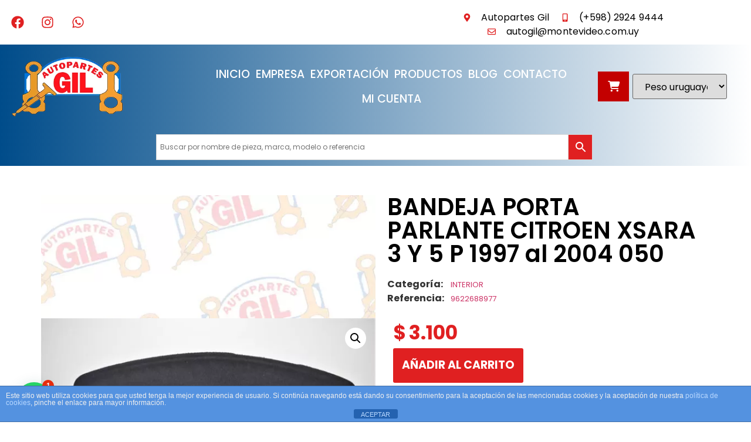

--- FILE ---
content_type: text/html; charset=UTF-8
request_url: https://autopartesgil.com/producto/bandeja-porta-parlante-citroen-xsara-3-y-5-p-1997-al-2004-050/
body_size: 45930
content:


<!doctype html>
<html lang="es">
<head>
	<meta charset="UTF-8">
		<meta name="viewport" content="width=device-width, initial-scale=1">
	<link rel="profile" href="http://gmpg.org/xfn/11">
	<meta name='robots' content='index, follow, max-image-preview:large, max-snippet:-1, max-video-preview:-1' />

	<!-- This site is optimized with the Yoast SEO plugin v25.1 - https://yoast.com/wordpress/plugins/seo/ -->
	<title>BANDEJA PORTA PARLANTE CITROEN XSARA 3 Y 5 P 1997 al 2004 050 - Autopartes Gil</title>
	<link rel="canonical" href="https://autopartesgil.com/producto/bandeja-porta-parlante-citroen-xsara-3-y-5-p-1997-al-2004-050/" />
	<meta property="og:locale" content="es_ES" />
	<meta property="og:type" content="article" />
	<meta property="og:title" content="BANDEJA PORTA PARLANTE CITROEN XSARA 3 Y 5 P 1997 al 2004 050 - Autopartes Gil" />
	<meta property="og:description" content="Pieza usada y original" />
	<meta property="og:url" content="https://autopartesgil.com/producto/bandeja-porta-parlante-citroen-xsara-3-y-5-p-1997-al-2004-050/" />
	<meta property="og:site_name" content="Autopartes Gil" />
	<meta property="article:modified_time" content="2021-08-26T17:21:46+00:00" />
	<meta property="og:image" content="https://autopartesgil.com/wp-content/uploads/2021/08/Autopartes-Gil-Bandeja-Portaparlante-9739.jpg" />
	<meta property="og:image:width" content="1200" />
	<meta property="og:image:height" content="800" />
	<meta property="og:image:type" content="image/jpeg" />
	<meta name="twitter:card" content="summary_large_image" />
	<script type="application/ld+json" class="yoast-schema-graph">{"@context":"https://schema.org","@graph":[{"@type":"WebPage","@id":"https://autopartesgil.com/producto/bandeja-porta-parlante-citroen-xsara-3-y-5-p-1997-al-2004-050/","url":"https://autopartesgil.com/producto/bandeja-porta-parlante-citroen-xsara-3-y-5-p-1997-al-2004-050/","name":"BANDEJA PORTA PARLANTE CITROEN XSARA 3 Y 5 P 1997 al 2004 050 - Autopartes Gil","isPartOf":{"@id":"https://autopartesgil.com/#website"},"primaryImageOfPage":{"@id":"https://autopartesgil.com/producto/bandeja-porta-parlante-citroen-xsara-3-y-5-p-1997-al-2004-050/#primaryimage"},"image":{"@id":"https://autopartesgil.com/producto/bandeja-porta-parlante-citroen-xsara-3-y-5-p-1997-al-2004-050/#primaryimage"},"thumbnailUrl":"https://autopartesgil.com/wp-content/uploads/2021/08/Autopartes-Gil-Bandeja-Portaparlante-9739.jpg","datePublished":"2021-08-04T18:14:22+00:00","dateModified":"2021-08-26T17:21:46+00:00","breadcrumb":{"@id":"https://autopartesgil.com/producto/bandeja-porta-parlante-citroen-xsara-3-y-5-p-1997-al-2004-050/#breadcrumb"},"inLanguage":"es","potentialAction":[{"@type":"ReadAction","target":["https://autopartesgil.com/producto/bandeja-porta-parlante-citroen-xsara-3-y-5-p-1997-al-2004-050/"]}]},{"@type":"ImageObject","inLanguage":"es","@id":"https://autopartesgil.com/producto/bandeja-porta-parlante-citroen-xsara-3-y-5-p-1997-al-2004-050/#primaryimage","url":"https://autopartesgil.com/wp-content/uploads/2021/08/Autopartes-Gil-Bandeja-Portaparlante-9739.jpg","contentUrl":"https://autopartesgil.com/wp-content/uploads/2021/08/Autopartes-Gil-Bandeja-Portaparlante-9739.jpg","width":1200,"height":800},{"@type":"BreadcrumbList","@id":"https://autopartesgil.com/producto/bandeja-porta-parlante-citroen-xsara-3-y-5-p-1997-al-2004-050/#breadcrumb","itemListElement":[{"@type":"ListItem","position":1,"name":"Portada","item":"https://autopartesgil.com/"},{"@type":"ListItem","position":2,"name":"Productos","item":"https://autopartesgil.com/productos/"},{"@type":"ListItem","position":3,"name":"BANDEJA PORTA PARLANTE CITROEN XSARA 3 Y 5 P 1997 al 2004 050"}]},{"@type":"WebSite","@id":"https://autopartesgil.com/#website","url":"https://autopartesgil.com/","name":"Autopartes Gil","description":"","potentialAction":[{"@type":"SearchAction","target":{"@type":"EntryPoint","urlTemplate":"https://autopartesgil.com/?s={search_term_string}"},"query-input":{"@type":"PropertyValueSpecification","valueRequired":true,"valueName":"search_term_string"}}],"inLanguage":"es"}]}</script>
	<!-- / Yoast SEO plugin. -->


<link rel='dns-prefetch' href='//www.googletagmanager.com' />
<link rel='dns-prefetch' href='//use.fontawesome.com' />
<link rel="alternate" type="application/rss+xml" title="Autopartes Gil &raquo; Feed" href="https://autopartesgil.com/feed/" />
<link rel="alternate" type="application/rss+xml" title="Autopartes Gil &raquo; Feed de los comentarios" href="https://autopartesgil.com/comments/feed/" />
<link rel="alternate" title="oEmbed (JSON)" type="application/json+oembed" href="https://autopartesgil.com/wp-json/oembed/1.0/embed?url=https%3A%2F%2Fautopartesgil.com%2Fproducto%2Fbandeja-porta-parlante-citroen-xsara-3-y-5-p-1997-al-2004-050%2F" />
<link rel="alternate" title="oEmbed (XML)" type="text/xml+oembed" href="https://autopartesgil.com/wp-json/oembed/1.0/embed?url=https%3A%2F%2Fautopartesgil.com%2Fproducto%2Fbandeja-porta-parlante-citroen-xsara-3-y-5-p-1997-al-2004-050%2F&#038;format=xml" />
<style id='wp-img-auto-sizes-contain-inline-css' type='text/css'>
img:is([sizes=auto i],[sizes^="auto," i]){contain-intrinsic-size:3000px 1500px}
/*# sourceURL=wp-img-auto-sizes-contain-inline-css */
</style>
<link rel='stylesheet' id='font-awesome-css' href='https://autopartesgil.com/wp-content/plugins/woocommerce-ajax-filters/berocket/assets/css/font-awesome.min.css?ver=6.9' type='text/css' media='all' />
<style id='font-awesome-inline-css' type='text/css'>
[data-font="FontAwesome"]:before {font-family: 'FontAwesome' !important;content: attr(data-icon) !important;speak: none !important;font-weight: normal !important;font-variant: normal !important;text-transform: none !important;line-height: 1 !important;font-style: normal !important;-webkit-font-smoothing: antialiased !important;-moz-osx-font-smoothing: grayscale !important;}
/*# sourceURL=font-awesome-inline-css */
</style>
<link rel='stylesheet' id='berocket_aapf_widget-style-css' href='https://autopartesgil.com/wp-content/plugins/woocommerce-ajax-filters/assets/frontend/css/fullmain.min.css?ver=1.6.9.2' type='text/css' media='all' />
<style id='wp-emoji-styles-inline-css' type='text/css'>

	img.wp-smiley, img.emoji {
		display: inline !important;
		border: none !important;
		box-shadow: none !important;
		height: 1em !important;
		width: 1em !important;
		margin: 0 0.07em !important;
		vertical-align: -0.1em !important;
		background: none !important;
		padding: 0 !important;
	}
/*# sourceURL=wp-emoji-styles-inline-css */
</style>
<link rel='stylesheet' id='wp-block-library-css' href='https://autopartesgil.com/wp-includes/css/dist/block-library/style.min.css?ver=6.9' type='text/css' media='all' />
<link rel='stylesheet' id='wc-blocks-style-css' href='https://autopartesgil.com/wp-content/plugins/woocommerce/assets/client/blocks/wc-blocks.css?ver=wc-10.0.4' type='text/css' media='all' />
<style id='global-styles-inline-css' type='text/css'>
:root{--wp--preset--aspect-ratio--square: 1;--wp--preset--aspect-ratio--4-3: 4/3;--wp--preset--aspect-ratio--3-4: 3/4;--wp--preset--aspect-ratio--3-2: 3/2;--wp--preset--aspect-ratio--2-3: 2/3;--wp--preset--aspect-ratio--16-9: 16/9;--wp--preset--aspect-ratio--9-16: 9/16;--wp--preset--color--black: #000000;--wp--preset--color--cyan-bluish-gray: #abb8c3;--wp--preset--color--white: #ffffff;--wp--preset--color--pale-pink: #f78da7;--wp--preset--color--vivid-red: #cf2e2e;--wp--preset--color--luminous-vivid-orange: #ff6900;--wp--preset--color--luminous-vivid-amber: #fcb900;--wp--preset--color--light-green-cyan: #7bdcb5;--wp--preset--color--vivid-green-cyan: #00d084;--wp--preset--color--pale-cyan-blue: #8ed1fc;--wp--preset--color--vivid-cyan-blue: #0693e3;--wp--preset--color--vivid-purple: #9b51e0;--wp--preset--gradient--vivid-cyan-blue-to-vivid-purple: linear-gradient(135deg,rgb(6,147,227) 0%,rgb(155,81,224) 100%);--wp--preset--gradient--light-green-cyan-to-vivid-green-cyan: linear-gradient(135deg,rgb(122,220,180) 0%,rgb(0,208,130) 100%);--wp--preset--gradient--luminous-vivid-amber-to-luminous-vivid-orange: linear-gradient(135deg,rgb(252,185,0) 0%,rgb(255,105,0) 100%);--wp--preset--gradient--luminous-vivid-orange-to-vivid-red: linear-gradient(135deg,rgb(255,105,0) 0%,rgb(207,46,46) 100%);--wp--preset--gradient--very-light-gray-to-cyan-bluish-gray: linear-gradient(135deg,rgb(238,238,238) 0%,rgb(169,184,195) 100%);--wp--preset--gradient--cool-to-warm-spectrum: linear-gradient(135deg,rgb(74,234,220) 0%,rgb(151,120,209) 20%,rgb(207,42,186) 40%,rgb(238,44,130) 60%,rgb(251,105,98) 80%,rgb(254,248,76) 100%);--wp--preset--gradient--blush-light-purple: linear-gradient(135deg,rgb(255,206,236) 0%,rgb(152,150,240) 100%);--wp--preset--gradient--blush-bordeaux: linear-gradient(135deg,rgb(254,205,165) 0%,rgb(254,45,45) 50%,rgb(107,0,62) 100%);--wp--preset--gradient--luminous-dusk: linear-gradient(135deg,rgb(255,203,112) 0%,rgb(199,81,192) 50%,rgb(65,88,208) 100%);--wp--preset--gradient--pale-ocean: linear-gradient(135deg,rgb(255,245,203) 0%,rgb(182,227,212) 50%,rgb(51,167,181) 100%);--wp--preset--gradient--electric-grass: linear-gradient(135deg,rgb(202,248,128) 0%,rgb(113,206,126) 100%);--wp--preset--gradient--midnight: linear-gradient(135deg,rgb(2,3,129) 0%,rgb(40,116,252) 100%);--wp--preset--font-size--small: 13px;--wp--preset--font-size--medium: 20px;--wp--preset--font-size--large: 36px;--wp--preset--font-size--x-large: 42px;--wp--preset--spacing--20: 0.44rem;--wp--preset--spacing--30: 0.67rem;--wp--preset--spacing--40: 1rem;--wp--preset--spacing--50: 1.5rem;--wp--preset--spacing--60: 2.25rem;--wp--preset--spacing--70: 3.38rem;--wp--preset--spacing--80: 5.06rem;--wp--preset--shadow--natural: 6px 6px 9px rgba(0, 0, 0, 0.2);--wp--preset--shadow--deep: 12px 12px 50px rgba(0, 0, 0, 0.4);--wp--preset--shadow--sharp: 6px 6px 0px rgba(0, 0, 0, 0.2);--wp--preset--shadow--outlined: 6px 6px 0px -3px rgb(255, 255, 255), 6px 6px rgb(0, 0, 0);--wp--preset--shadow--crisp: 6px 6px 0px rgb(0, 0, 0);}:where(.is-layout-flex){gap: 0.5em;}:where(.is-layout-grid){gap: 0.5em;}body .is-layout-flex{display: flex;}.is-layout-flex{flex-wrap: wrap;align-items: center;}.is-layout-flex > :is(*, div){margin: 0;}body .is-layout-grid{display: grid;}.is-layout-grid > :is(*, div){margin: 0;}:where(.wp-block-columns.is-layout-flex){gap: 2em;}:where(.wp-block-columns.is-layout-grid){gap: 2em;}:where(.wp-block-post-template.is-layout-flex){gap: 1.25em;}:where(.wp-block-post-template.is-layout-grid){gap: 1.25em;}.has-black-color{color: var(--wp--preset--color--black) !important;}.has-cyan-bluish-gray-color{color: var(--wp--preset--color--cyan-bluish-gray) !important;}.has-white-color{color: var(--wp--preset--color--white) !important;}.has-pale-pink-color{color: var(--wp--preset--color--pale-pink) !important;}.has-vivid-red-color{color: var(--wp--preset--color--vivid-red) !important;}.has-luminous-vivid-orange-color{color: var(--wp--preset--color--luminous-vivid-orange) !important;}.has-luminous-vivid-amber-color{color: var(--wp--preset--color--luminous-vivid-amber) !important;}.has-light-green-cyan-color{color: var(--wp--preset--color--light-green-cyan) !important;}.has-vivid-green-cyan-color{color: var(--wp--preset--color--vivid-green-cyan) !important;}.has-pale-cyan-blue-color{color: var(--wp--preset--color--pale-cyan-blue) !important;}.has-vivid-cyan-blue-color{color: var(--wp--preset--color--vivid-cyan-blue) !important;}.has-vivid-purple-color{color: var(--wp--preset--color--vivid-purple) !important;}.has-black-background-color{background-color: var(--wp--preset--color--black) !important;}.has-cyan-bluish-gray-background-color{background-color: var(--wp--preset--color--cyan-bluish-gray) !important;}.has-white-background-color{background-color: var(--wp--preset--color--white) !important;}.has-pale-pink-background-color{background-color: var(--wp--preset--color--pale-pink) !important;}.has-vivid-red-background-color{background-color: var(--wp--preset--color--vivid-red) !important;}.has-luminous-vivid-orange-background-color{background-color: var(--wp--preset--color--luminous-vivid-orange) !important;}.has-luminous-vivid-amber-background-color{background-color: var(--wp--preset--color--luminous-vivid-amber) !important;}.has-light-green-cyan-background-color{background-color: var(--wp--preset--color--light-green-cyan) !important;}.has-vivid-green-cyan-background-color{background-color: var(--wp--preset--color--vivid-green-cyan) !important;}.has-pale-cyan-blue-background-color{background-color: var(--wp--preset--color--pale-cyan-blue) !important;}.has-vivid-cyan-blue-background-color{background-color: var(--wp--preset--color--vivid-cyan-blue) !important;}.has-vivid-purple-background-color{background-color: var(--wp--preset--color--vivid-purple) !important;}.has-black-border-color{border-color: var(--wp--preset--color--black) !important;}.has-cyan-bluish-gray-border-color{border-color: var(--wp--preset--color--cyan-bluish-gray) !important;}.has-white-border-color{border-color: var(--wp--preset--color--white) !important;}.has-pale-pink-border-color{border-color: var(--wp--preset--color--pale-pink) !important;}.has-vivid-red-border-color{border-color: var(--wp--preset--color--vivid-red) !important;}.has-luminous-vivid-orange-border-color{border-color: var(--wp--preset--color--luminous-vivid-orange) !important;}.has-luminous-vivid-amber-border-color{border-color: var(--wp--preset--color--luminous-vivid-amber) !important;}.has-light-green-cyan-border-color{border-color: var(--wp--preset--color--light-green-cyan) !important;}.has-vivid-green-cyan-border-color{border-color: var(--wp--preset--color--vivid-green-cyan) !important;}.has-pale-cyan-blue-border-color{border-color: var(--wp--preset--color--pale-cyan-blue) !important;}.has-vivid-cyan-blue-border-color{border-color: var(--wp--preset--color--vivid-cyan-blue) !important;}.has-vivid-purple-border-color{border-color: var(--wp--preset--color--vivid-purple) !important;}.has-vivid-cyan-blue-to-vivid-purple-gradient-background{background: var(--wp--preset--gradient--vivid-cyan-blue-to-vivid-purple) !important;}.has-light-green-cyan-to-vivid-green-cyan-gradient-background{background: var(--wp--preset--gradient--light-green-cyan-to-vivid-green-cyan) !important;}.has-luminous-vivid-amber-to-luminous-vivid-orange-gradient-background{background: var(--wp--preset--gradient--luminous-vivid-amber-to-luminous-vivid-orange) !important;}.has-luminous-vivid-orange-to-vivid-red-gradient-background{background: var(--wp--preset--gradient--luminous-vivid-orange-to-vivid-red) !important;}.has-very-light-gray-to-cyan-bluish-gray-gradient-background{background: var(--wp--preset--gradient--very-light-gray-to-cyan-bluish-gray) !important;}.has-cool-to-warm-spectrum-gradient-background{background: var(--wp--preset--gradient--cool-to-warm-spectrum) !important;}.has-blush-light-purple-gradient-background{background: var(--wp--preset--gradient--blush-light-purple) !important;}.has-blush-bordeaux-gradient-background{background: var(--wp--preset--gradient--blush-bordeaux) !important;}.has-luminous-dusk-gradient-background{background: var(--wp--preset--gradient--luminous-dusk) !important;}.has-pale-ocean-gradient-background{background: var(--wp--preset--gradient--pale-ocean) !important;}.has-electric-grass-gradient-background{background: var(--wp--preset--gradient--electric-grass) !important;}.has-midnight-gradient-background{background: var(--wp--preset--gradient--midnight) !important;}.has-small-font-size{font-size: var(--wp--preset--font-size--small) !important;}.has-medium-font-size{font-size: var(--wp--preset--font-size--medium) !important;}.has-large-font-size{font-size: var(--wp--preset--font-size--large) !important;}.has-x-large-font-size{font-size: var(--wp--preset--font-size--x-large) !important;}
/*# sourceURL=global-styles-inline-css */
</style>

<style id='classic-theme-styles-inline-css' type='text/css'>
/*! This file is auto-generated */
.wp-block-button__link{color:#fff;background-color:#32373c;border-radius:9999px;box-shadow:none;text-decoration:none;padding:calc(.667em + 2px) calc(1.333em + 2px);font-size:1.125em}.wp-block-file__button{background:#32373c;color:#fff;text-decoration:none}
/*# sourceURL=/wp-includes/css/classic-themes.min.css */
</style>
<style id='font-awesome-svg-styles-default-inline-css' type='text/css'>
.svg-inline--fa {
  display: inline-block;
  height: 1em;
  overflow: visible;
  vertical-align: -.125em;
}
/*# sourceURL=font-awesome-svg-styles-default-inline-css */
</style>
<link rel='stylesheet' id='font-awesome-svg-styles-css' href='https://autopartesgil.com/wp-content/uploads/font-awesome/v5.15.3/css/svg-with-js.css' type='text/css' media='all' />
<style id='font-awesome-svg-styles-inline-css' type='text/css'>
   .wp-block-font-awesome-icon svg::before,
   .wp-rich-text-font-awesome-icon svg::before {content: unset;}
/*# sourceURL=font-awesome-svg-styles-inline-css */
</style>
<link rel='stylesheet' id='jet-engine-frontend-css' href='https://autopartesgil.com/wp-content/plugins/jet-engine/assets/css/frontend.css?ver=2.10.3' type='text/css' media='all' />
<link rel='stylesheet' id='front-estilos-css' href='https://autopartesgil.com/wp-content/plugins/asesor-cookies-para-la-ley-en-espana/html/front/estilos.css?ver=6.9' type='text/css' media='all' />
<link rel='stylesheet' id='photoswipe-css' href='https://autopartesgil.com/wp-content/plugins/woocommerce/assets/css/photoswipe/photoswipe.min.css?ver=10.0.4' type='text/css' media='all' />
<link rel='stylesheet' id='photoswipe-default-skin-css' href='https://autopartesgil.com/wp-content/plugins/woocommerce/assets/css/photoswipe/default-skin/default-skin.min.css?ver=10.0.4' type='text/css' media='all' />
<link rel='stylesheet' id='woocommerce-layout-css' href='https://autopartesgil.com/wp-content/plugins/woocommerce/assets/css/woocommerce-layout.css?ver=10.0.4' type='text/css' media='all' />
<link rel='stylesheet' id='woocommerce-smallscreen-css' href='https://autopartesgil.com/wp-content/plugins/woocommerce/assets/css/woocommerce-smallscreen.css?ver=10.0.4' type='text/css' media='only screen and (max-width: 768px)' />
<link rel='stylesheet' id='woocommerce-general-css' href='https://autopartesgil.com/wp-content/plugins/woocommerce/assets/css/woocommerce.css?ver=10.0.4' type='text/css' media='all' />
<style id='woocommerce-inline-inline-css' type='text/css'>
.woocommerce form .form-row .required { visibility: visible; }
/*# sourceURL=woocommerce-inline-inline-css */
</style>
<link rel='stylesheet' id='aws-style-css' href='https://autopartesgil.com/wp-content/plugins/advanced-woo-search/assets/css/common.min.css?ver=3.33' type='text/css' media='all' />
<link rel='stylesheet' id='wa_order_style-css' href='https://autopartesgil.com/wp-content/plugins/oneclick-whatsapp-order/assets/css/main-style.css?ver=1.0.7' type='text/css' media='all' />
<link rel='stylesheet' id='yith-wcan-shortcodes-css' href='https://autopartesgil.com/wp-content/plugins/yith-woocommerce-ajax-navigation/assets/css/shortcodes.css?ver=5.11.1' type='text/css' media='all' />
<style id='yith-wcan-shortcodes-inline-css' type='text/css'>
:root{
	--yith-wcan-filters_colors_titles: #434343;
	--yith-wcan-filters_colors_background: #FFFFFF;
	--yith-wcan-filters_colors_accent: #A7144C;
	--yith-wcan-filters_colors_accent_r: 167;
	--yith-wcan-filters_colors_accent_g: 20;
	--yith-wcan-filters_colors_accent_b: 76;
	--yith-wcan-color_swatches_border_radius: 100%;
	--yith-wcan-color_swatches_size: 30px;
	--yith-wcan-labels_style_background: #FFFFFF;
	--yith-wcan-labels_style_background_hover: #A7144C;
	--yith-wcan-labels_style_background_active: #A7144C;
	--yith-wcan-labels_style_text: #434343;
	--yith-wcan-labels_style_text_hover: #FFFFFF;
	--yith-wcan-labels_style_text_active: #FFFFFF;
	--yith-wcan-anchors_style_text: #434343;
	--yith-wcan-anchors_style_text_hover: #A7144C;
	--yith-wcan-anchors_style_text_active: #A7144C;
}
/*# sourceURL=yith-wcan-shortcodes-inline-css */
</style>
<link rel='stylesheet' id='brands-styles-css' href='https://autopartesgil.com/wp-content/plugins/woocommerce/assets/css/brands.css?ver=10.0.4' type='text/css' media='all' />
<link rel='stylesheet' id='hello-elementor-css' href='https://autopartesgil.com/wp-content/themes/hello-elementor/style.min.css?ver=2.4.1' type='text/css' media='all' />
<link rel='stylesheet' id='hello-elementor-theme-style-css' href='https://autopartesgil.com/wp-content/themes/hello-elementor/theme.min.css?ver=2.4.1' type='text/css' media='all' />
<link rel='stylesheet' id='jet-woo-builder-css' href='https://autopartesgil.com/wp-content/plugins/jet-woo-builder/assets/css/jet-woo-builder.css?ver=1.11.4' type='text/css' media='all' />
<style id='jet-woo-builder-inline-css' type='text/css'>
@font-face {
			font-family: "WooCommerce";
			src: url("https://autopartesgil.com/wp-content/plugins/woocommerce/assets/fonts/WooCommerce.eot");
			src: url("https://autopartesgil.com/wp-content/plugins/woocommerce/assets/fonts/WooCommerce.eot?#iefix") format("embedded-opentype"),
				url("https://autopartesgil.com/wp-content/plugins/woocommerce/assets/fonts/WooCommerce.woff") format("woff"),
				url("https://autopartesgil.com/wp-content/plugins/woocommerce/assets/fonts/WooCommerce.ttf") format("truetype"),
				url("https://autopartesgil.com/wp-content/plugins/woocommerce/assets/fonts/WooCommerce.svg#WooCommerce") format("svg");
			font-weight: normal;
			font-style: normal;
			}
/*# sourceURL=jet-woo-builder-inline-css */
</style>
<link rel='stylesheet' id='jet-woo-builder-frontend-css' href='https://autopartesgil.com/wp-content/plugins/jet-woo-builder/assets/css/lib/jetwoobuilder-frontend-font/css/jetwoobuilder-frontend-font.css?ver=1.11.4' type='text/css' media='all' />
<link rel='stylesheet' id='jet-woo-builder-template-styles-css' href='https://autopartesgil.com/wp-content/plugins/jet-woo-builder/assets/css/template-styles.css?ver=1.11.4' type='text/css' media='all' />
<link rel='stylesheet' id='mediaelement-css' href='https://autopartesgil.com/wp-includes/js/mediaelement/mediaelementplayer-legacy.min.css?ver=4.2.17' type='text/css' media='all' />
<link rel='stylesheet' id='jet-woo-product-gallery-css' href='https://autopartesgil.com/wp-content/plugins/jet-woo-product-gallery/assets/css/jet-woo-product-gallery.css?ver=2.1.0' type='text/css' media='all' />
<link rel='stylesheet' id='font-awesome-official-css' href='https://use.fontawesome.com/releases/v5.15.3/css/all.css' type='text/css' media='all' integrity="sha384-SZXxX4whJ79/gErwcOYf+zWLeJdY/qpuqC4cAa9rOGUstPomtqpuNWT9wdPEn2fk" crossorigin="anonymous" />
<link rel='stylesheet' id='elementor-frontend-css' href='https://autopartesgil.com/wp-content/plugins/elementor/assets/css/frontend-lite.min.css?ver=3.4.4' type='text/css' media='all' />
<style id='elementor-frontend-inline-css' type='text/css'>
.elementor-kit-16{--e-global-color-primary:#7FC3EA;--e-global-color-secondary:#54595F;--e-global-color-text:#7A7A7A;--e-global-color-accent:#E02021;--e-global-color-ca72d2f:#004C8A;--e-global-typography-primary-font-family:"Poppins";--e-global-typography-primary-font-weight:600;--e-global-typography-secondary-font-family:"Poppins";--e-global-typography-secondary-font-weight:400;--e-global-typography-text-font-family:"Poppins";--e-global-typography-text-font-weight:400;--e-global-typography-accent-font-family:"Poppins";--e-global-typography-accent-font-weight:500;font-family:"Poppins", Sans-serif;}.elementor-kit-16 a{font-family:"Poppins", Sans-serif;}.elementor-kit-16 h1{font-family:"Poppins", Sans-serif;}.elementor-kit-16 h2{font-family:"Poppins", Sans-serif;}.elementor-kit-16 h3{font-family:"Poppins", Sans-serif;}.elementor-kit-16 h4{font-family:"Poppins", Sans-serif;}.elementor-kit-16 h5{font-family:"Poppins", Sans-serif;}.elementor-kit-16 h6{font-family:"Poppins", Sans-serif;}.elementor-section.elementor-section-boxed > .elementor-container{max-width:1140px;}.elementor-widget:not(:last-child){margin-bottom:20px;}{}h1.entry-title{display:var(--page-title-display);}.site-header{padding-right:0px;padding-left:0px;}@media(max-width:1024px){.elementor-section.elementor-section-boxed > .elementor-container{max-width:1024px;}}@media(max-width:767px){.elementor-section.elementor-section-boxed > .elementor-container{max-width:767px;}}
@font-face{font-family:eicons;src:url(https://autopartesgil.com/wp-content/plugins/elementor/assets/lib/eicons/fonts/eicons.eot?5.10.0);src:url(https://autopartesgil.com/wp-content/plugins/elementor/assets/lib/eicons/fonts/eicons.eot?5.10.0#iefix) format("embedded-opentype"),url(https://autopartesgil.com/wp-content/plugins/elementor/assets/lib/eicons/fonts/eicons.woff2?5.10.0) format("woff2"),url(https://autopartesgil.com/wp-content/plugins/elementor/assets/lib/eicons/fonts/eicons.woff?5.10.0) format("woff"),url(https://autopartesgil.com/wp-content/plugins/elementor/assets/lib/eicons/fonts/eicons.ttf?5.10.0) format("truetype"),url(https://autopartesgil.com/wp-content/plugins/elementor/assets/lib/eicons/fonts/eicons.svg?5.10.0#eicon) format("svg");font-weight:400;font-style:normal}
.elementor-widget-heading .elementor-heading-title{color:var( --e-global-color-primary );font-family:var( --e-global-typography-primary-font-family ), Sans-serif;font-weight:var( --e-global-typography-primary-font-weight );}.elementor-widget-image .widget-image-caption{color:var( --e-global-color-text );font-family:var( --e-global-typography-text-font-family ), Sans-serif;font-weight:var( --e-global-typography-text-font-weight );}.elementor-widget-text-editor{color:var( --e-global-color-text );font-family:var( --e-global-typography-text-font-family ), Sans-serif;font-weight:var( --e-global-typography-text-font-weight );}.elementor-widget-text-editor.elementor-drop-cap-view-stacked .elementor-drop-cap{background-color:var( --e-global-color-primary );}.elementor-widget-text-editor.elementor-drop-cap-view-framed .elementor-drop-cap, .elementor-widget-text-editor.elementor-drop-cap-view-default .elementor-drop-cap{color:var( --e-global-color-primary );border-color:var( --e-global-color-primary );}.elementor-widget-button .elementor-button{font-family:var( --e-global-typography-accent-font-family ), Sans-serif;font-weight:var( --e-global-typography-accent-font-weight );background-color:var( --e-global-color-accent );}.elementor-widget-divider{--divider-color:var( --e-global-color-secondary );}.elementor-widget-divider .elementor-divider__text{color:var( --e-global-color-secondary );font-family:var( --e-global-typography-secondary-font-family ), Sans-serif;font-weight:var( --e-global-typography-secondary-font-weight );}.elementor-widget-divider.elementor-view-stacked .elementor-icon{background-color:var( --e-global-color-secondary );}.elementor-widget-divider.elementor-view-framed .elementor-icon, .elementor-widget-divider.elementor-view-default .elementor-icon{color:var( --e-global-color-secondary );border-color:var( --e-global-color-secondary );}.elementor-widget-divider.elementor-view-framed .elementor-icon, .elementor-widget-divider.elementor-view-default .elementor-icon svg{fill:var( --e-global-color-secondary );}.elementor-widget-image-box .elementor-image-box-title{color:var( --e-global-color-primary );font-family:var( --e-global-typography-primary-font-family ), Sans-serif;font-weight:var( --e-global-typography-primary-font-weight );}.elementor-widget-image-box .elementor-image-box-description{color:var( --e-global-color-text );font-family:var( --e-global-typography-text-font-family ), Sans-serif;font-weight:var( --e-global-typography-text-font-weight );}.elementor-widget-icon.elementor-view-stacked .elementor-icon{background-color:var( --e-global-color-primary );}.elementor-widget-icon.elementor-view-framed .elementor-icon, .elementor-widget-icon.elementor-view-default .elementor-icon{color:var( --e-global-color-primary );border-color:var( --e-global-color-primary );}.elementor-widget-icon.elementor-view-framed .elementor-icon, .elementor-widget-icon.elementor-view-default .elementor-icon svg{fill:var( --e-global-color-primary );}.elementor-widget-icon-box.elementor-view-stacked .elementor-icon{background-color:var( --e-global-color-primary );}.elementor-widget-icon-box.elementor-view-framed .elementor-icon, .elementor-widget-icon-box.elementor-view-default .elementor-icon{fill:var( --e-global-color-primary );color:var( --e-global-color-primary );border-color:var( --e-global-color-primary );}.elementor-widget-icon-box .elementor-icon-box-title{color:var( --e-global-color-primary );}.elementor-widget-icon-box .elementor-icon-box-title, .elementor-widget-icon-box .elementor-icon-box-title a{font-family:var( --e-global-typography-primary-font-family ), Sans-serif;font-weight:var( --e-global-typography-primary-font-weight );}.elementor-widget-icon-box .elementor-icon-box-description{color:var( --e-global-color-text );font-family:var( --e-global-typography-text-font-family ), Sans-serif;font-weight:var( --e-global-typography-text-font-weight );}.elementor-widget-star-rating .elementor-star-rating__title{color:var( --e-global-color-text );font-family:var( --e-global-typography-text-font-family ), Sans-serif;font-weight:var( --e-global-typography-text-font-weight );}.elementor-widget-image-gallery .gallery-item .gallery-caption{font-family:var( --e-global-typography-accent-font-family ), Sans-serif;font-weight:var( --e-global-typography-accent-font-weight );}.elementor-widget-icon-list .elementor-icon-list-item:not(:last-child):after{border-color:var( --e-global-color-text );}.elementor-widget-icon-list .elementor-icon-list-icon i{color:var( --e-global-color-primary );}.elementor-widget-icon-list .elementor-icon-list-icon svg{fill:var( --e-global-color-primary );}.elementor-widget-icon-list .elementor-icon-list-text{color:var( --e-global-color-secondary );}.elementor-widget-icon-list .elementor-icon-list-item > .elementor-icon-list-text, .elementor-widget-icon-list .elementor-icon-list-item > a{font-family:var( --e-global-typography-text-font-family ), Sans-serif;font-weight:var( --e-global-typography-text-font-weight );}.elementor-widget-counter .elementor-counter-number-wrapper{color:var( --e-global-color-primary );font-family:var( --e-global-typography-primary-font-family ), Sans-serif;font-weight:var( --e-global-typography-primary-font-weight );}.elementor-widget-counter .elementor-counter-title{color:var( --e-global-color-secondary );font-family:var( --e-global-typography-secondary-font-family ), Sans-serif;font-weight:var( --e-global-typography-secondary-font-weight );}.elementor-widget-progress .elementor-progress-wrapper .elementor-progress-bar{background-color:var( --e-global-color-primary );}.elementor-widget-progress .elementor-title{color:var( --e-global-color-primary );font-family:var( --e-global-typography-text-font-family ), Sans-serif;font-weight:var( --e-global-typography-text-font-weight );}.elementor-widget-testimonial .elementor-testimonial-content{color:var( --e-global-color-text );font-family:var( --e-global-typography-text-font-family ), Sans-serif;font-weight:var( --e-global-typography-text-font-weight );}.elementor-widget-testimonial .elementor-testimonial-name{color:var( --e-global-color-primary );font-family:var( --e-global-typography-primary-font-family ), Sans-serif;font-weight:var( --e-global-typography-primary-font-weight );}.elementor-widget-testimonial .elementor-testimonial-job{color:var( --e-global-color-secondary );font-family:var( --e-global-typography-secondary-font-family ), Sans-serif;font-weight:var( --e-global-typography-secondary-font-weight );}.elementor-widget-tabs .elementor-tab-title, .elementor-widget-tabs .elementor-tab-title a{color:var( --e-global-color-primary );}.elementor-widget-tabs .elementor-tab-title.elementor-active,
					 .elementor-widget-tabs .elementor-tab-title.elementor-active a{color:var( --e-global-color-accent );}.elementor-widget-tabs .elementor-tab-title{font-family:var( --e-global-typography-primary-font-family ), Sans-serif;font-weight:var( --e-global-typography-primary-font-weight );}.elementor-widget-tabs .elementor-tab-content{color:var( --e-global-color-text );font-family:var( --e-global-typography-text-font-family ), Sans-serif;font-weight:var( --e-global-typography-text-font-weight );}.elementor-widget-accordion .elementor-accordion-icon, .elementor-widget-accordion .elementor-accordion-title{color:var( --e-global-color-primary );}.elementor-widget-accordion .elementor-accordion-icon svg{fill:var( --e-global-color-primary );}.elementor-widget-accordion .elementor-active .elementor-accordion-icon, .elementor-widget-accordion .elementor-active .elementor-accordion-title{color:var( --e-global-color-accent );}.elementor-widget-accordion .elementor-active .elementor-accordion-icon svg{fill:var( --e-global-color-accent );}.elementor-widget-accordion .elementor-accordion-title{font-family:var( --e-global-typography-primary-font-family ), Sans-serif;font-weight:var( --e-global-typography-primary-font-weight );}.elementor-widget-accordion .elementor-tab-content{color:var( --e-global-color-text );font-family:var( --e-global-typography-text-font-family ), Sans-serif;font-weight:var( --e-global-typography-text-font-weight );}.elementor-widget-toggle .elementor-toggle-title, .elementor-widget-toggle .elementor-toggle-icon{color:var( --e-global-color-primary );}.elementor-widget-toggle .elementor-toggle-icon svg{fill:var( --e-global-color-primary );}.elementor-widget-toggle .elementor-tab-title.elementor-active a, .elementor-widget-toggle .elementor-tab-title.elementor-active .elementor-toggle-icon{color:var( --e-global-color-accent );}.elementor-widget-toggle .elementor-toggle-title{font-family:var( --e-global-typography-primary-font-family ), Sans-serif;font-weight:var( --e-global-typography-primary-font-weight );}.elementor-widget-toggle .elementor-tab-content{color:var( --e-global-color-text );font-family:var( --e-global-typography-text-font-family ), Sans-serif;font-weight:var( --e-global-typography-text-font-weight );}.elementor-widget-alert .elementor-alert-title{font-family:var( --e-global-typography-primary-font-family ), Sans-serif;font-weight:var( --e-global-typography-primary-font-weight );}.elementor-widget-alert .elementor-alert-description{font-family:var( --e-global-typography-text-font-family ), Sans-serif;font-weight:var( --e-global-typography-text-font-weight );}.elementor-widget-jet-ajax-search .jet-search-title-fields__item-label{font-family:var( --e-global-typography-text-font-family ), Sans-serif;font-weight:var( --e-global-typography-text-font-weight );}.elementor-widget-jet-ajax-search .jet-search-title-fields__item-value{font-family:var( --e-global-typography-text-font-family ), Sans-serif;font-weight:var( --e-global-typography-text-font-weight );}.elementor-widget-jet-ajax-search .jet-search-content-fields__item-label{font-family:var( --e-global-typography-text-font-family ), Sans-serif;font-weight:var( --e-global-typography-text-font-weight );}.elementor-widget-jet-ajax-search .jet-search-content-fields__item-value{font-family:var( --e-global-typography-text-font-family ), Sans-serif;font-weight:var( --e-global-typography-text-font-weight );}.elementor-widget-jet-smart-filters-checkboxes .jet-filter-items-moreless__toggle{font-family:var( --e-global-typography-primary-font-family ), Sans-serif;font-weight:var( --e-global-typography-primary-font-weight );}.elementor-widget-jet-smart-filters-checkboxes .apply-filters__button{font-family:var( --e-global-typography-primary-font-family ), Sans-serif;font-weight:var( --e-global-typography-primary-font-weight );}.elementor-widget-jet-smart-filters-select .apply-filters__button{font-family:var( --e-global-typography-primary-font-family ), Sans-serif;font-weight:var( --e-global-typography-primary-font-weight );}.elementor-widget-jet-smart-filters-range .apply-filters__button{font-family:var( --e-global-typography-primary-font-family ), Sans-serif;font-weight:var( --e-global-typography-primary-font-weight );}.elementor-widget-jet-smart-filters-check-range .jet-filter-items-moreless__toggle{font-family:var( --e-global-typography-primary-font-family ), Sans-serif;font-weight:var( --e-global-typography-primary-font-weight );}.elementor-widget-jet-smart-filters-check-range .apply-filters__button{font-family:var( --e-global-typography-primary-font-family ), Sans-serif;font-weight:var( --e-global-typography-primary-font-weight );}.elementor-widget-jet-smart-filters-date-period .apply-filters__button{font-family:var( --e-global-typography-primary-font-family ), Sans-serif;font-weight:var( --e-global-typography-primary-font-weight );}.elementor-widget-jet-smart-filters-radio .jet-filter-items-moreless__toggle{font-family:var( --e-global-typography-primary-font-family ), Sans-serif;font-weight:var( --e-global-typography-primary-font-weight );}.elementor-widget-jet-smart-filters-radio .apply-filters__button{font-family:var( --e-global-typography-primary-font-family ), Sans-serif;font-weight:var( --e-global-typography-primary-font-weight );}.elementor-widget-jet-smart-filters-rating .apply-filters__button{font-family:var( --e-global-typography-primary-font-family ), Sans-serif;font-weight:var( --e-global-typography-primary-font-weight );}.elementor-widget-jet-smart-filters-alphabet .apply-filters__button{font-family:var( --e-global-typography-primary-font-family ), Sans-serif;font-weight:var( --e-global-typography-primary-font-weight );}.elementor-widget-jet-smart-filters-search .jet-search-filter__submit{font-family:var( --e-global-typography-primary-font-family ), Sans-serif;font-weight:var( --e-global-typography-primary-font-weight );}.elementor-widget-jet-smart-filters-color-image .jet-filter-items-moreless__toggle{font-family:var( --e-global-typography-primary-font-family ), Sans-serif;font-weight:var( --e-global-typography-primary-font-weight );}.elementor-widget-jet-smart-filters-color-image .apply-filters__button{font-family:var( --e-global-typography-primary-font-family ), Sans-serif;font-weight:var( --e-global-typography-primary-font-weight );}.elementor-widget-jet-smart-filters-sorting .apply-filters__button{font-family:var( --e-global-typography-primary-font-family ), Sans-serif;font-weight:var( --e-global-typography-primary-font-weight );}.elementor-widget-jet-smart-filters-apply-button .apply-filters__button{font-family:var( --e-global-typography-primary-font-family ), Sans-serif;font-weight:var( --e-global-typography-primary-font-weight );}.elementor-widget-jet-smart-filters-remove-filters .jet-remove-all-filters__button{font-family:var( --e-global-typography-primary-font-family ), Sans-serif;font-weight:var( --e-global-typography-primary-font-weight );}.elementor-widget-jet-woo-categories .jet-woo-categories .jet-woo-categories__inner-box:hover .jet-woo-category-title a{color:var( --e-global-color-secondary );}.elementor-widget-jet-woo-categories .jet-woo-categories .jet-woo-categories__inner-box:hover .jet-woo-category-excerpt{color:var( --e-global-color-secondary );}.elementor-widget-jet-woo-categories .jet-woo-categories .jet-woo-categories__inner-box:hover .jet-woo-category-count{color:var( --e-global-color-secondary );border-color:var( --e-global-color-secondary );}.elementor-widget-jet-woo-categories .jet-woo-categories .jet-woo-categories__inner-box:hover .jet-woo-categories-content{border-color:var( --e-global-color-secondary );}.elementor-widget-jet-woo-categories .jet-woo-categories .jet-woo-category-title, .elementor-widget-jet-woo-categories .jet-woo-categories .jet-woo-category-title a{font-family:var( --e-global-typography-text-font-family ), Sans-serif;font-weight:var( --e-global-typography-text-font-weight );}.elementor-widget-jet-woo-categories .jet-woo-categories .jet-woo-category-title a{color:var( --e-global-color-secondary );}.elementor-widget-jet-woo-categories .jet-woo-categories .jet-woo-category-count{font-family:var( --e-global-typography-text-font-family ), Sans-serif;font-weight:var( --e-global-typography-text-font-weight );color:var( --e-global-color-secondary );}.elementor-widget-jet-woo-categories .jet-woo-categories .jet-woo-category-excerpt{font-family:var( --e-global-typography-text-font-family ), Sans-serif;font-weight:var( --e-global-typography-text-font-weight );}.elementor-widget-jet-woo-categories .jet-woo-carousel .jet-arrow{background-color:var( --e-global-color-primary );}.elementor-widget-jet-woo-categories .jet-woo-carousel .jet-arrow:hover{background-color:var( --e-global-color-secondary );}.elementor-widget-jet-woo-categories .jet-woo-carousel .jet-arrow.swiper-button-disabled{background-color:var( --e-global-color-text );}.elementor-widget-jet-woo-categories .jet-woo-carousel .swiper-pagination .swiper-pagination-bullet{background-color:var( --e-global-color-text );}.elementor-widget-jet-woo-categories .jet-woo-carousel .swiper-pagination .swiper-pagination-bullet:hover{background-color:var( --e-global-color-primary );}.elementor-widget-jet-woo-categories .jet-woo-carousel .swiper-pagination .swiper-pagination-bullet-active{background-color:var( --e-global-color-accent );}.elementor-widget-jet-woo-products-list .jet-woo-products-list .jet-woo-product-title, .elementor-widget-jet-woo-products-list .jet-woo-products-list .jet-woo-product-title a{font-family:var( --e-global-typography-text-font-family ), Sans-serif;font-weight:var( --e-global-typography-text-font-weight );}.elementor-widget-jet-woo-products-list .jet-woo-products-list .jet-woo-product-title a{color:var( --e-global-color-secondary );}.elementor-widget-jet-woo-products-list .jet-woo-products-list .jet-woo-product-title a:hover{color:var( --e-global-color-secondary );}.elementor-widget-jet-woo-products-list .jet-woo-products-list .jet-woo-product-categories{font-family:var( --e-global-typography-text-font-family ), Sans-serif;font-weight:var( --e-global-typography-text-font-weight );color:var( --e-global-color-secondary );}.elementor-widget-jet-woo-products-list .jet-woo-products-list .jet-woo-product-categories a{color:var( --e-global-color-secondary );}.elementor-widget-jet-woo-products-list .jet-woo-products-list .jet-woo-product-categories a:hover{color:var( --e-global-color-secondary );}.elementor-widget-jet-woo-products-list .jet-woo-products-list .jet-woo-product-stock-status{font-family:var( --e-global-typography-text-font-family ), Sans-serif;font-weight:var( --e-global-typography-text-font-weight );}.elementor-widget-jet-woo-products-list .jet-woo-products-list .jet-woo-product-sku{font-family:var( --e-global-typography-text-font-family ), Sans-serif;font-weight:var( --e-global-typography-text-font-weight );}.elementor-widget-jet-woo-products-list  .jet-woo-products-list .jet-woo-product-button .button{font-family:var( --e-global-typography-text-font-family ), Sans-serif;font-weight:var( --e-global-typography-text-font-weight );}.elementor-widget-jet-woo-products-list .jet-woo-products-list .jet-woo-product-button .button{background-color:var( --e-global-color-primary );}.elementor-widget-jet-woo-products-list .jet-woo-products-list .jet-woo-product-button .button:hover{background-color:var( --e-global-color-accent );}.elementor-widget-jet-woo-products-list .jet-woo-products__not-found{font-family:var( --e-global-typography-text-font-family ), Sans-serif;font-weight:var( --e-global-typography-text-font-weight );}.elementor-widget-jet-woo-products .jet-woo-products .jet-woo-product-title, .elementor-widget-jet-woo-products .jet-woo-products .jet-woo-product-title a{font-family:var( --e-global-typography-text-font-family ), Sans-serif;font-weight:var( --e-global-typography-text-font-weight );}.elementor-widget-jet-woo-products .jet-woo-products .jet-woo-product-title a{color:var( --e-global-color-secondary );}.elementor-widget-jet-woo-products .jet-woo-products .jet-woo-product-title a:hover{color:var( --e-global-color-secondary );}.elementor-widget-jet-woo-products .jet-woo-products .jet-woo-product-excerpt{font-family:var( --e-global-typography-text-font-family ), Sans-serif;font-weight:var( --e-global-typography-text-font-weight );}.elementor-widget-jet-woo-products  .jet-woo-products .jet-woo-product-button .button{font-family:var( --e-global-typography-text-font-family ), Sans-serif;font-weight:var( --e-global-typography-text-font-weight );}.elementor-widget-jet-woo-products .jet-woo-products .jet-woo-product-button .button{background-color:var( --e-global-color-primary );}.elementor-widget-jet-woo-products .jet-woo-products .jet-woo-product-button .button:hover{background-color:var( --e-global-color-accent );}.elementor-widget-jet-woo-products .jet-woo-products .jet-woo-product-categories{font-family:var( --e-global-typography-text-font-family ), Sans-serif;font-weight:var( --e-global-typography-text-font-weight );color:var( --e-global-color-secondary );}.elementor-widget-jet-woo-products .jet-woo-products .jet-woo-product-categories a{color:var( --e-global-color-secondary );}.elementor-widget-jet-woo-products .jet-woo-products .jet-woo-product-categories a:hover{color:var( --e-global-color-secondary );}.elementor-widget-jet-woo-products .jet-woo-products .jet-woo-product-tags{font-family:var( --e-global-typography-text-font-family ), Sans-serif;font-weight:var( --e-global-typography-text-font-weight );color:var( --e-global-color-secondary );}.elementor-widget-jet-woo-products .jet-woo-products .jet-woo-product-tags a{color:var( --e-global-color-secondary );}.elementor-widget-jet-woo-products .jet-woo-products .jet-woo-product-tags a:hover{color:var( --e-global-color-secondary );}.elementor-widget-jet-woo-products  .jet-woo-products .jet-woo-product-badge{font-family:var( --e-global-typography-text-font-family ), Sans-serif;font-weight:var( --e-global-typography-text-font-weight );}.elementor-widget-jet-woo-products .jet-woo-products .jet-woo-product-stock-status{font-family:var( --e-global-typography-text-font-family ), Sans-serif;font-weight:var( --e-global-typography-text-font-weight );}.elementor-widget-jet-woo-products .jet-woo-products .jet-woo-product-sku{font-family:var( --e-global-typography-text-font-family ), Sans-serif;font-weight:var( --e-global-typography-text-font-weight );}.elementor-widget-jet-woo-products .jet-woo-carousel .jet-arrow{background-color:var( --e-global-color-primary );}.elementor-widget-jet-woo-products .jet-woo-carousel .jet-arrow:hover{background-color:var( --e-global-color-secondary );}.elementor-widget-jet-woo-products .jet-woo-carousel .jet-arrow.swiper-button-disabled{background-color:var( --e-global-color-text );}.elementor-widget-jet-woo-products .jet-woo-carousel .swiper-pagination .swiper-pagination-bullet{background-color:var( --e-global-color-text );}.elementor-widget-jet-woo-products .jet-woo-carousel .swiper-pagination .swiper-pagination-bullet:hover{background-color:var( --e-global-color-primary );}.elementor-widget-jet-woo-products .jet-woo-carousel .swiper-pagination .swiper-pagination-bullet-active{background-color:var( --e-global-color-accent );}.elementor-widget-jet-woo-products .jet-woo-products__not-found{font-family:var( --e-global-typography-text-font-family ), Sans-serif;font-weight:var( --e-global-typography-text-font-weight );}.elementor-widget-jet-woo-taxonomy-tiles .jet-woo-taxonomy-item__box-title{font-family:var( --e-global-typography-secondary-font-family ), Sans-serif;font-weight:var( --e-global-typography-secondary-font-weight );}.elementor-widget-jet-woo-taxonomy-tiles  .jet-woo-taxonomy-item__box-count{font-family:var( --e-global-typography-primary-font-family ), Sans-serif;font-weight:var( --e-global-typography-primary-font-weight );}.elementor-widget-jet-woo-taxonomy-tiles  .jet-woo-taxonomy-item__box-description{font-family:var( --e-global-typography-text-font-family ), Sans-serif;font-weight:var( --e-global-typography-text-font-weight );}.elementor-widget-jet-woo-builder-products-loop .jet-woo-builder-products-loop .jet-woo-switcher-btn .jet-woo-switcher-btn__label{font-family:var( --e-global-typography-primary-font-family ), Sans-serif;font-weight:var( --e-global-typography-primary-font-weight );}.elementor-widget-jet-woo-builder-products-navigation .jet-woo-builder-shop-navigation > a{font-family:var( --e-global-typography-text-font-family ), Sans-serif;font-weight:var( --e-global-typography-text-font-weight );}.elementor-widget-jet-woo-builder-products-pagination .jet-woo-builder-shop-pagination .page-numbers{font-family:var( --e-global-typography-text-font-family ), Sans-serif;font-weight:var( --e-global-typography-text-font-weight );}.elementor-widget-jet-woo-builder-archive-add-to-cart .jet-woo-builder-archive-add-to-cart .button{font-family:var( --e-global-typography-accent-font-family ), Sans-serif;font-weight:var( --e-global-typography-accent-font-weight );}.elementor-widget-jet-woo-builder-archive-cats .jet-woo-builder-archive-product-cats a{font-family:var( --e-global-typography-text-font-family ), Sans-serif;font-weight:var( --e-global-typography-text-font-weight );color:var( --e-global-color-secondary );}.elementor-widget-jet-woo-builder-archive-cats .jet-woo-builder-archive-product-cats{color:var( --e-global-color-secondary );}.elementor-widget-jet-woo-builder-archive-cats .jet-woo-builder-archive-product-cats a:hover{color:var( --e-global-color-secondary );}.elementor-widget-jet-woo-builder-archive-sku .jet-woo-builder-archive-product-sku{font-family:var( --e-global-typography-text-font-family ), Sans-serif;font-weight:var( --e-global-typography-text-font-weight );}.elementor-widget-jet-woo-builder-archive-stock-status .jet-woo-builder-archive-product-stock-status .stock{font-family:var( --e-global-typography-primary-font-family ), Sans-serif;font-weight:var( --e-global-typography-primary-font-weight );}.elementor-widget-jet-woo-builder-archive-tags .jet-woo-builder-archive-product-tags a{font-family:var( --e-global-typography-text-font-family ), Sans-serif;font-weight:var( --e-global-typography-text-font-weight );color:var( --e-global-color-secondary );}.elementor-widget-jet-woo-builder-archive-tags .jet-woo-builder-archive-product-tags{color:var( --e-global-color-secondary );}.elementor-widget-jet-woo-builder-archive-tags .jet-woo-builder-archive-product-tags a:hover{color:var( --e-global-color-secondary );}.elementor-widget-jet-cart-cross-sells ul.products li.product .button{background-color:var( --e-global-color-accent );}.elementor-widget-jet-cart-return-to-shop .return-to-shop .button{background-color:var( --e-global-color-accent );}.elementor-widget-jet-cart-table .shop_table.cart tr td.actions .button[name="update_cart"]{background-color:var( --e-global-color-accent );}.elementor-widget-jet-cart-table .shop_table.cart td.actions .coupon .button{background-color:var( --e-global-color-accent );}.elementor-widget-jet-cart-totals .wc-proceed-to-checkout .button.checkout-button{background-color:var( --e-global-color-accent );}.elementor-widget-jet-checkout-coupon-form .checkout_coupon.woocommerce-form-coupon button.button{background-color:var( --e-global-color-accent );}.elementor-widget-jet-checkout-login-form .login.woocommerce-form-login button.button{background-color:var( --e-global-color-accent );}.elementor-widget-jet-checkout-payment #payment #place_order{background-color:var( --e-global-color-accent );}.elementor-widget-text-path{font-family:var( --e-global-typography-text-font-family ), Sans-serif;font-weight:var( --e-global-typography-text-font-weight );}.elementor-widget-theme-site-logo .widget-image-caption{color:var( --e-global-color-text );font-family:var( --e-global-typography-text-font-family ), Sans-serif;font-weight:var( --e-global-typography-text-font-weight );}.elementor-widget-theme-site-title .elementor-heading-title{color:var( --e-global-color-primary );font-family:var( --e-global-typography-primary-font-family ), Sans-serif;font-weight:var( --e-global-typography-primary-font-weight );}.elementor-widget-theme-page-title .elementor-heading-title{color:var( --e-global-color-primary );font-family:var( --e-global-typography-primary-font-family ), Sans-serif;font-weight:var( --e-global-typography-primary-font-weight );}.elementor-widget-theme-post-title .elementor-heading-title{color:var( --e-global-color-primary );font-family:var( --e-global-typography-primary-font-family ), Sans-serif;font-weight:var( --e-global-typography-primary-font-weight );}.elementor-widget-theme-post-excerpt .elementor-widget-container{color:var( --e-global-color-text );font-family:var( --e-global-typography-text-font-family ), Sans-serif;font-weight:var( --e-global-typography-text-font-weight );}.elementor-widget-theme-post-content{color:var( --e-global-color-text );font-family:var( --e-global-typography-text-font-family ), Sans-serif;font-weight:var( --e-global-typography-text-font-weight );}.elementor-widget-theme-post-featured-image .widget-image-caption{color:var( --e-global-color-text );font-family:var( --e-global-typography-text-font-family ), Sans-serif;font-weight:var( --e-global-typography-text-font-weight );}.elementor-widget-theme-archive-title .elementor-heading-title{color:var( --e-global-color-primary );font-family:var( --e-global-typography-primary-font-family ), Sans-serif;font-weight:var( --e-global-typography-primary-font-weight );}.elementor-widget-archive-posts .elementor-post__title, .elementor-widget-archive-posts .elementor-post__title a{color:var( --e-global-color-secondary );font-family:var( --e-global-typography-primary-font-family ), Sans-serif;font-weight:var( --e-global-typography-primary-font-weight );}.elementor-widget-archive-posts .elementor-post__meta-data{font-family:var( --e-global-typography-secondary-font-family ), Sans-serif;font-weight:var( --e-global-typography-secondary-font-weight );}.elementor-widget-archive-posts .elementor-post__excerpt p{font-family:var( --e-global-typography-text-font-family ), Sans-serif;font-weight:var( --e-global-typography-text-font-weight );}.elementor-widget-archive-posts .elementor-post__read-more{color:var( --e-global-color-accent );font-family:var( --e-global-typography-accent-font-family ), Sans-serif;font-weight:var( --e-global-typography-accent-font-weight );}.elementor-widget-archive-posts .elementor-post__card .elementor-post__badge{background-color:var( --e-global-color-accent );font-family:var( --e-global-typography-accent-font-family ), Sans-serif;font-weight:var( --e-global-typography-accent-font-weight );}.elementor-widget-archive-posts .elementor-pagination{font-family:var( --e-global-typography-secondary-font-family ), Sans-serif;font-weight:var( --e-global-typography-secondary-font-weight );}.elementor-widget-archive-posts .elementor-posts-nothing-found{color:var( --e-global-color-text );font-family:var( --e-global-typography-text-font-family ), Sans-serif;font-weight:var( --e-global-typography-text-font-weight );}.elementor-widget-posts .elementor-post__title, .elementor-widget-posts .elementor-post__title a{color:var( --e-global-color-secondary );font-family:var( --e-global-typography-primary-font-family ), Sans-serif;font-weight:var( --e-global-typography-primary-font-weight );}.elementor-widget-posts .elementor-post__meta-data{font-family:var( --e-global-typography-secondary-font-family ), Sans-serif;font-weight:var( --e-global-typography-secondary-font-weight );}.elementor-widget-posts .elementor-post__excerpt p{font-family:var( --e-global-typography-text-font-family ), Sans-serif;font-weight:var( --e-global-typography-text-font-weight );}.elementor-widget-posts .elementor-post__read-more{color:var( --e-global-color-accent );font-family:var( --e-global-typography-accent-font-family ), Sans-serif;font-weight:var( --e-global-typography-accent-font-weight );}.elementor-widget-posts .elementor-post__card .elementor-post__badge{background-color:var( --e-global-color-accent );font-family:var( --e-global-typography-accent-font-family ), Sans-serif;font-weight:var( --e-global-typography-accent-font-weight );}.elementor-widget-posts .elementor-pagination{font-family:var( --e-global-typography-secondary-font-family ), Sans-serif;font-weight:var( --e-global-typography-secondary-font-weight );}.elementor-widget-portfolio a .elementor-portfolio-item__overlay{background-color:var( --e-global-color-accent );}.elementor-widget-portfolio .elementor-portfolio-item__title{font-family:var( --e-global-typography-primary-font-family ), Sans-serif;font-weight:var( --e-global-typography-primary-font-weight );}.elementor-widget-portfolio .elementor-portfolio__filter{color:var( --e-global-color-text );font-family:var( --e-global-typography-primary-font-family ), Sans-serif;font-weight:var( --e-global-typography-primary-font-weight );}.elementor-widget-portfolio .elementor-portfolio__filter.elementor-active{color:var( --e-global-color-primary );}.elementor-widget-gallery .elementor-gallery-item__title{font-family:var( --e-global-typography-primary-font-family ), Sans-serif;font-weight:var( --e-global-typography-primary-font-weight );}.elementor-widget-gallery .elementor-gallery-item__description{font-family:var( --e-global-typography-text-font-family ), Sans-serif;font-weight:var( --e-global-typography-text-font-weight );}.elementor-widget-gallery{--galleries-title-color-normal:var( --e-global-color-primary );--galleries-title-color-hover:var( --e-global-color-secondary );--galleries-pointer-bg-color-hover:var( --e-global-color-accent );--gallery-title-color-active:var( --e-global-color-secondary );--galleries-pointer-bg-color-active:var( --e-global-color-accent );}.elementor-widget-gallery .elementor-gallery-title{font-family:var( --e-global-typography-primary-font-family ), Sans-serif;font-weight:var( --e-global-typography-primary-font-weight );}.elementor-widget-form .elementor-field-group > label, .elementor-widget-form .elementor-field-subgroup label{color:var( --e-global-color-text );}.elementor-widget-form .elementor-field-group > label{font-family:var( --e-global-typography-text-font-family ), Sans-serif;font-weight:var( --e-global-typography-text-font-weight );}.elementor-widget-form .elementor-field-type-html{color:var( --e-global-color-text );font-family:var( --e-global-typography-text-font-family ), Sans-serif;font-weight:var( --e-global-typography-text-font-weight );}.elementor-widget-form .elementor-field-group .elementor-field{color:var( --e-global-color-text );}.elementor-widget-form .elementor-field-group .elementor-field, .elementor-widget-form .elementor-field-subgroup label{font-family:var( --e-global-typography-text-font-family ), Sans-serif;font-weight:var( --e-global-typography-text-font-weight );}.elementor-widget-form .elementor-button{font-family:var( --e-global-typography-accent-font-family ), Sans-serif;font-weight:var( --e-global-typography-accent-font-weight );}.elementor-widget-form .e-form__buttons__wrapper__button-next{background-color:var( --e-global-color-accent );}.elementor-widget-form .elementor-button[type="submit"]{background-color:var( --e-global-color-accent );}.elementor-widget-form .e-form__buttons__wrapper__button-previous{background-color:var( --e-global-color-accent );}.elementor-widget-form .elementor-message{font-family:var( --e-global-typography-text-font-family ), Sans-serif;font-weight:var( --e-global-typography-text-font-weight );}.elementor-widget-form .e-form__indicators__indicator, .elementor-widget-form .e-form__indicators__indicator__label{font-family:var( --e-global-typography-accent-font-family ), Sans-serif;font-weight:var( --e-global-typography-accent-font-weight );}.elementor-widget-form{--e-form-steps-indicator-inactive-primary-color:var( --e-global-color-text );--e-form-steps-indicator-active-primary-color:var( --e-global-color-accent );--e-form-steps-indicator-completed-primary-color:var( --e-global-color-accent );--e-form-steps-indicator-progress-color:var( --e-global-color-accent );--e-form-steps-indicator-progress-background-color:var( --e-global-color-text );--e-form-steps-indicator-progress-meter-color:var( --e-global-color-text );}.elementor-widget-form .e-form__indicators__indicator__progress__meter{font-family:var( --e-global-typography-accent-font-family ), Sans-serif;font-weight:var( --e-global-typography-accent-font-weight );}.elementor-widget-login .elementor-field-group > a{color:var( --e-global-color-text );}.elementor-widget-login .elementor-field-group > a:hover{color:var( --e-global-color-accent );}.elementor-widget-login .elementor-form-fields-wrapper label{color:var( --e-global-color-text );font-family:var( --e-global-typography-text-font-family ), Sans-serif;font-weight:var( --e-global-typography-text-font-weight );}.elementor-widget-login .elementor-field-group .elementor-field{color:var( --e-global-color-text );}.elementor-widget-login .elementor-field-group .elementor-field, .elementor-widget-login .elementor-field-subgroup label{font-family:var( --e-global-typography-text-font-family ), Sans-serif;font-weight:var( --e-global-typography-text-font-weight );}.elementor-widget-login .elementor-button{font-family:var( --e-global-typography-accent-font-family ), Sans-serif;font-weight:var( --e-global-typography-accent-font-weight );background-color:var( --e-global-color-accent );}.elementor-widget-login .elementor-widget-container .elementor-login__logged-in-message{color:var( --e-global-color-text );font-family:var( --e-global-typography-text-font-family ), Sans-serif;font-weight:var( --e-global-typography-text-font-weight );}.elementor-widget-slides .elementor-slide-heading{font-family:var( --e-global-typography-primary-font-family ), Sans-serif;font-weight:var( --e-global-typography-primary-font-weight );}.elementor-widget-slides .elementor-slide-description{font-family:var( --e-global-typography-secondary-font-family ), Sans-serif;font-weight:var( --e-global-typography-secondary-font-weight );}.elementor-widget-slides .elementor-slide-button{font-family:var( --e-global-typography-accent-font-family ), Sans-serif;font-weight:var( --e-global-typography-accent-font-weight );}.elementor-widget-nav-menu .elementor-nav-menu .elementor-item{font-family:var( --e-global-typography-primary-font-family ), Sans-serif;font-weight:var( --e-global-typography-primary-font-weight );}.elementor-widget-nav-menu .elementor-nav-menu--main .elementor-item{color:var( --e-global-color-text );}.elementor-widget-nav-menu .elementor-nav-menu--main .elementor-item:hover,
					.elementor-widget-nav-menu .elementor-nav-menu--main .elementor-item.elementor-item-active,
					.elementor-widget-nav-menu .elementor-nav-menu--main .elementor-item.highlighted,
					.elementor-widget-nav-menu .elementor-nav-menu--main .elementor-item:focus{color:var( --e-global-color-accent );}.elementor-widget-nav-menu .elementor-nav-menu--main:not(.e--pointer-framed) .elementor-item:before,
					.elementor-widget-nav-menu .elementor-nav-menu--main:not(.e--pointer-framed) .elementor-item:after{background-color:var( --e-global-color-accent );}.elementor-widget-nav-menu .e--pointer-framed .elementor-item:before,
					.elementor-widget-nav-menu .e--pointer-framed .elementor-item:after{border-color:var( --e-global-color-accent );}.elementor-widget-nav-menu .elementor-nav-menu--dropdown .elementor-item, .elementor-widget-nav-menu .elementor-nav-menu--dropdown  .elementor-sub-item{font-family:var( --e-global-typography-accent-font-family ), Sans-serif;font-weight:var( --e-global-typography-accent-font-weight );}.elementor-widget-animated-headline .elementor-headline-dynamic-wrapper path{stroke:var( --e-global-color-accent );}.elementor-widget-animated-headline .elementor-headline-plain-text{color:var( --e-global-color-secondary );}.elementor-widget-animated-headline .elementor-headline{font-family:var( --e-global-typography-primary-font-family ), Sans-serif;font-weight:var( --e-global-typography-primary-font-weight );}.elementor-widget-animated-headline{--dynamic-text-color:var( --e-global-color-secondary );}.elementor-widget-animated-headline .elementor-headline-dynamic-text{font-family:var( --e-global-typography-primary-font-family ), Sans-serif;font-weight:var( --e-global-typography-primary-font-weight );}.elementor-widget-hotspot .widget-image-caption{font-family:var( --e-global-typography-text-font-family ), Sans-serif;font-weight:var( --e-global-typography-text-font-weight );}.elementor-widget-hotspot{--hotspot-color:var( --e-global-color-primary );--hotspot-box-color:var( --e-global-color-secondary );--tooltip-color:var( --e-global-color-secondary );}.elementor-widget-hotspot .e-hotspot__label{font-family:var( --e-global-typography-primary-font-family ), Sans-serif;font-weight:var( --e-global-typography-primary-font-weight );}.elementor-widget-hotspot .e-hotspot__tooltip{font-family:var( --e-global-typography-secondary-font-family ), Sans-serif;font-weight:var( --e-global-typography-secondary-font-weight );}.elementor-widget-price-list .elementor-price-list-header{color:var( --e-global-color-primary );font-family:var( --e-global-typography-primary-font-family ), Sans-serif;font-weight:var( --e-global-typography-primary-font-weight );}.elementor-widget-price-list .elementor-price-list-description{color:var( --e-global-color-text );font-family:var( --e-global-typography-text-font-family ), Sans-serif;font-weight:var( --e-global-typography-text-font-weight );}.elementor-widget-price-list .elementor-price-list-separator{border-bottom-color:var( --e-global-color-secondary );}.elementor-widget-price-table .elementor-price-table__header{background-color:var( --e-global-color-secondary );}.elementor-widget-price-table .elementor-price-table__heading{font-family:var( --e-global-typography-primary-font-family ), Sans-serif;font-weight:var( --e-global-typography-primary-font-weight );}.elementor-widget-price-table .elementor-price-table__subheading{font-family:var( --e-global-typography-secondary-font-family ), Sans-serif;font-weight:var( --e-global-typography-secondary-font-weight );}.elementor-widget-price-table .elementor-price-table__price{font-family:var( --e-global-typography-primary-font-family ), Sans-serif;font-weight:var( --e-global-typography-primary-font-weight );}.elementor-widget-price-table .elementor-price-table__original-price{color:var( --e-global-color-secondary );font-family:var( --e-global-typography-primary-font-family ), Sans-serif;font-weight:var( --e-global-typography-primary-font-weight );}.elementor-widget-price-table .elementor-price-table__period{color:var( --e-global-color-secondary );font-family:var( --e-global-typography-secondary-font-family ), Sans-serif;font-weight:var( --e-global-typography-secondary-font-weight );}.elementor-widget-price-table .elementor-price-table__features-list{color:var( --e-global-color-text );}.elementor-widget-price-table .elementor-price-table__features-list li{font-family:var( --e-global-typography-text-font-family ), Sans-serif;font-weight:var( --e-global-typography-text-font-weight );}.elementor-widget-price-table .elementor-price-table__features-list li:before{border-top-color:var( --e-global-color-text );}.elementor-widget-price-table .elementor-price-table__button{font-family:var( --e-global-typography-accent-font-family ), Sans-serif;font-weight:var( --e-global-typography-accent-font-weight );background-color:var( --e-global-color-accent );}.elementor-widget-price-table .elementor-price-table__additional_info{color:var( --e-global-color-text );font-family:var( --e-global-typography-text-font-family ), Sans-serif;font-weight:var( --e-global-typography-text-font-weight );}.elementor-widget-price-table .elementor-price-table__ribbon-inner{background-color:var( --e-global-color-accent );font-family:var( --e-global-typography-accent-font-family ), Sans-serif;font-weight:var( --e-global-typography-accent-font-weight );}.elementor-widget-flip-box .elementor-flip-box__front .elementor-flip-box__layer__title{font-family:var( --e-global-typography-primary-font-family ), Sans-serif;font-weight:var( --e-global-typography-primary-font-weight );}.elementor-widget-flip-box .elementor-flip-box__front .elementor-flip-box__layer__description{font-family:var( --e-global-typography-text-font-family ), Sans-serif;font-weight:var( --e-global-typography-text-font-weight );}.elementor-widget-flip-box .elementor-flip-box__back .elementor-flip-box__layer__title{font-family:var( --e-global-typography-primary-font-family ), Sans-serif;font-weight:var( --e-global-typography-primary-font-weight );}.elementor-widget-flip-box .elementor-flip-box__back .elementor-flip-box__layer__description{font-family:var( --e-global-typography-text-font-family ), Sans-serif;font-weight:var( --e-global-typography-text-font-weight );}.elementor-widget-flip-box .elementor-flip-box__button{font-family:var( --e-global-typography-accent-font-family ), Sans-serif;font-weight:var( --e-global-typography-accent-font-weight );}.elementor-widget-call-to-action .elementor-cta__title{font-family:var( --e-global-typography-primary-font-family ), Sans-serif;font-weight:var( --e-global-typography-primary-font-weight );}.elementor-widget-call-to-action .elementor-cta__description{font-family:var( --e-global-typography-text-font-family ), Sans-serif;font-weight:var( --e-global-typography-text-font-weight );}.elementor-widget-call-to-action .elementor-cta__button{font-family:var( --e-global-typography-accent-font-family ), Sans-serif;font-weight:var( --e-global-typography-accent-font-weight );}.elementor-widget-call-to-action .elementor-ribbon-inner{background-color:var( --e-global-color-accent );font-family:var( --e-global-typography-accent-font-family ), Sans-serif;font-weight:var( --e-global-typography-accent-font-weight );}.elementor-widget-media-carousel .elementor-carousel-image-overlay{font-family:var( --e-global-typography-accent-font-family ), Sans-serif;font-weight:var( --e-global-typography-accent-font-weight );}.elementor-widget-testimonial-carousel .elementor-testimonial__text{color:var( --e-global-color-text );font-family:var( --e-global-typography-text-font-family ), Sans-serif;font-weight:var( --e-global-typography-text-font-weight );}.elementor-widget-testimonial-carousel .elementor-testimonial__name{color:var( --e-global-color-text );font-family:var( --e-global-typography-primary-font-family ), Sans-serif;font-weight:var( --e-global-typography-primary-font-weight );}.elementor-widget-testimonial-carousel .elementor-testimonial__title{color:var( --e-global-color-primary );font-family:var( --e-global-typography-secondary-font-family ), Sans-serif;font-weight:var( --e-global-typography-secondary-font-weight );}.elementor-widget-reviews .elementor-testimonial__header, .elementor-widget-reviews .elementor-testimonial__name{font-family:var( --e-global-typography-primary-font-family ), Sans-serif;font-weight:var( --e-global-typography-primary-font-weight );}.elementor-widget-reviews .elementor-testimonial__text{font-family:var( --e-global-typography-text-font-family ), Sans-serif;font-weight:var( --e-global-typography-text-font-weight );}.elementor-widget-table-of-contents{--header-color:var( --e-global-color-secondary );--item-text-color:var( --e-global-color-text );--item-text-hover-color:var( --e-global-color-accent );--marker-color:var( --e-global-color-text );}.elementor-widget-table-of-contents .elementor-toc__header, .elementor-widget-table-of-contents .elementor-toc__header-title{font-family:var( --e-global-typography-primary-font-family ), Sans-serif;font-weight:var( --e-global-typography-primary-font-weight );}.elementor-widget-table-of-contents .elementor-toc__list-item{font-family:var( --e-global-typography-text-font-family ), Sans-serif;font-weight:var( --e-global-typography-text-font-weight );}.elementor-widget-countdown .elementor-countdown-item{background-color:var( --e-global-color-primary );}.elementor-widget-countdown .elementor-countdown-digits{font-family:var( --e-global-typography-text-font-family ), Sans-serif;font-weight:var( --e-global-typography-text-font-weight );}.elementor-widget-countdown .elementor-countdown-label{font-family:var( --e-global-typography-secondary-font-family ), Sans-serif;font-weight:var( --e-global-typography-secondary-font-weight );}.elementor-widget-countdown .elementor-countdown-expire--message{color:var( --e-global-color-text );font-family:var( --e-global-typography-text-font-family ), Sans-serif;font-weight:var( --e-global-typography-text-font-weight );}.elementor-widget-search-form input[type="search"].elementor-search-form__input{font-family:var( --e-global-typography-text-font-family ), Sans-serif;font-weight:var( --e-global-typography-text-font-weight );}.elementor-widget-search-form .elementor-search-form__input,
					.elementor-widget-search-form .elementor-search-form__icon,
					.elementor-widget-search-form .elementor-lightbox .dialog-lightbox-close-button,
					.elementor-widget-search-form .elementor-lightbox .dialog-lightbox-close-button:hover,
					.elementor-widget-search-form.elementor-search-form--skin-full_screen input[type="search"].elementor-search-form__input{color:var( --e-global-color-text );fill:var( --e-global-color-text );}.elementor-widget-search-form .elementor-search-form__submit{font-family:var( --e-global-typography-text-font-family ), Sans-serif;font-weight:var( --e-global-typography-text-font-weight );background-color:var( --e-global-color-secondary );}.elementor-widget-author-box .elementor-author-box__name{color:var( --e-global-color-secondary );font-family:var( --e-global-typography-primary-font-family ), Sans-serif;font-weight:var( --e-global-typography-primary-font-weight );}.elementor-widget-author-box .elementor-author-box__bio{color:var( --e-global-color-text );font-family:var( --e-global-typography-text-font-family ), Sans-serif;font-weight:var( --e-global-typography-text-font-weight );}.elementor-widget-author-box .elementor-author-box__button{color:var( --e-global-color-secondary );border-color:var( --e-global-color-secondary );font-family:var( --e-global-typography-accent-font-family ), Sans-serif;font-weight:var( --e-global-typography-accent-font-weight );}.elementor-widget-author-box .elementor-author-box__button:hover{border-color:var( --e-global-color-secondary );color:var( --e-global-color-secondary );}.elementor-widget-post-navigation span.post-navigation__prev--label{color:var( --e-global-color-text );}.elementor-widget-post-navigation span.post-navigation__next--label{color:var( --e-global-color-text );}.elementor-widget-post-navigation span.post-navigation__prev--label, .elementor-widget-post-navigation span.post-navigation__next--label{font-family:var( --e-global-typography-secondary-font-family ), Sans-serif;font-weight:var( --e-global-typography-secondary-font-weight );}.elementor-widget-post-navigation span.post-navigation__prev--title, .elementor-widget-post-navigation span.post-navigation__next--title{color:var( --e-global-color-secondary );font-family:var( --e-global-typography-secondary-font-family ), Sans-serif;font-weight:var( --e-global-typography-secondary-font-weight );}.elementor-widget-post-info .elementor-icon-list-item:not(:last-child):after{border-color:var( --e-global-color-text );}.elementor-widget-post-info .elementor-icon-list-icon i{color:var( --e-global-color-primary );}.elementor-widget-post-info .elementor-icon-list-icon svg{fill:var( --e-global-color-primary );}.elementor-widget-post-info .elementor-icon-list-text, .elementor-widget-post-info .elementor-icon-list-text a{color:var( --e-global-color-secondary );}.elementor-widget-post-info .elementor-icon-list-item{font-family:var( --e-global-typography-text-font-family ), Sans-serif;font-weight:var( --e-global-typography-text-font-weight );}.elementor-widget-sitemap .elementor-sitemap-title{color:var( --e-global-color-primary );font-family:var( --e-global-typography-primary-font-family ), Sans-serif;font-weight:var( --e-global-typography-primary-font-weight );}.elementor-widget-sitemap .elementor-sitemap-item, .elementor-widget-sitemap span.elementor-sitemap-list, .elementor-widget-sitemap .elementor-sitemap-item a{color:var( --e-global-color-text );font-family:var( --e-global-typography-text-font-family ), Sans-serif;font-weight:var( --e-global-typography-text-font-weight );}.elementor-widget-sitemap .elementor-sitemap-item{color:var( --e-global-color-text );}.elementor-widget-breadcrumbs{font-family:var( --e-global-typography-secondary-font-family ), Sans-serif;font-weight:var( --e-global-typography-secondary-font-weight );}.elementor-widget-blockquote .elementor-blockquote__content{color:var( --e-global-color-text );}.elementor-widget-blockquote .elementor-blockquote__author{color:var( --e-global-color-secondary );}.elementor-widget-wc-archive-products.elementor-wc-products ul.products li.product .woocommerce-loop-product__title{color:var( --e-global-color-primary );}.elementor-widget-wc-archive-products.elementor-wc-products ul.products li.product .woocommerce-loop-category__title{color:var( --e-global-color-primary );}.elementor-widget-wc-archive-products.elementor-wc-products ul.products li.product .woocommerce-loop-product__title, .elementor-widget-wc-archive-products.elementor-wc-products ul.products li.product .woocommerce-loop-category__title{font-family:var( --e-global-typography-primary-font-family ), Sans-serif;font-weight:var( --e-global-typography-primary-font-weight );}.elementor-widget-wc-archive-products.elementor-wc-products ul.products li.product .price{color:var( --e-global-color-primary );font-family:var( --e-global-typography-primary-font-family ), Sans-serif;font-weight:var( --e-global-typography-primary-font-weight );}.elementor-widget-wc-archive-products.elementor-wc-products ul.products li.product .price ins{color:var( --e-global-color-primary );}.elementor-widget-wc-archive-products.elementor-wc-products ul.products li.product .price ins .amount{color:var( --e-global-color-primary );}.elementor-widget-wc-archive-products.elementor-wc-products ul.products li.product .price del{color:var( --e-global-color-primary );}.elementor-widget-wc-archive-products.elementor-wc-products ul.products li.product .price del .amount{color:var( --e-global-color-primary );}.elementor-widget-wc-archive-products.elementor-wc-products ul.products li.product .price del {font-family:var( --e-global-typography-primary-font-family ), Sans-serif;font-weight:var( --e-global-typography-primary-font-weight );}.elementor-widget-wc-archive-products.elementor-wc-products ul.products li.product .button{font-family:var( --e-global-typography-accent-font-family ), Sans-serif;font-weight:var( --e-global-typography-accent-font-weight );}.elementor-widget-wc-archive-products.elementor-wc-products .added_to_cart{font-family:var( --e-global-typography-accent-font-family ), Sans-serif;font-weight:var( --e-global-typography-accent-font-weight );}.elementor-widget-wc-archive-products .elementor-products-nothing-found{color:var( --e-global-color-text );font-family:var( --e-global-typography-text-font-family ), Sans-serif;font-weight:var( --e-global-typography-text-font-weight );}.elementor-widget-woocommerce-archive-products.elementor-wc-products ul.products li.product .woocommerce-loop-product__title{color:var( --e-global-color-primary );}.elementor-widget-woocommerce-archive-products.elementor-wc-products ul.products li.product .woocommerce-loop-category__title{color:var( --e-global-color-primary );}.elementor-widget-woocommerce-archive-products.elementor-wc-products ul.products li.product .woocommerce-loop-product__title, .elementor-widget-woocommerce-archive-products.elementor-wc-products ul.products li.product .woocommerce-loop-category__title{font-family:var( --e-global-typography-primary-font-family ), Sans-serif;font-weight:var( --e-global-typography-primary-font-weight );}.elementor-widget-woocommerce-archive-products.elementor-wc-products ul.products li.product .price{color:var( --e-global-color-primary );font-family:var( --e-global-typography-primary-font-family ), Sans-serif;font-weight:var( --e-global-typography-primary-font-weight );}.elementor-widget-woocommerce-archive-products.elementor-wc-products ul.products li.product .price ins{color:var( --e-global-color-primary );}.elementor-widget-woocommerce-archive-products.elementor-wc-products ul.products li.product .price ins .amount{color:var( --e-global-color-primary );}.elementor-widget-woocommerce-archive-products.elementor-wc-products ul.products li.product .price del{color:var( --e-global-color-primary );}.elementor-widget-woocommerce-archive-products.elementor-wc-products ul.products li.product .price del .amount{color:var( --e-global-color-primary );}.elementor-widget-woocommerce-archive-products.elementor-wc-products ul.products li.product .price del {font-family:var( --e-global-typography-primary-font-family ), Sans-serif;font-weight:var( --e-global-typography-primary-font-weight );}.elementor-widget-woocommerce-archive-products.elementor-wc-products ul.products li.product .button{font-family:var( --e-global-typography-accent-font-family ), Sans-serif;font-weight:var( --e-global-typography-accent-font-weight );}.elementor-widget-woocommerce-archive-products.elementor-wc-products .added_to_cart{font-family:var( --e-global-typography-accent-font-family ), Sans-serif;font-weight:var( --e-global-typography-accent-font-weight );}.elementor-widget-woocommerce-archive-products .elementor-products-nothing-found{color:var( --e-global-color-text );font-family:var( --e-global-typography-text-font-family ), Sans-serif;font-weight:var( --e-global-typography-text-font-weight );}.elementor-widget-woocommerce-products.elementor-wc-products ul.products li.product .woocommerce-loop-product__title{color:var( --e-global-color-primary );}.elementor-widget-woocommerce-products.elementor-wc-products ul.products li.product .woocommerce-loop-category__title{color:var( --e-global-color-primary );}.elementor-widget-woocommerce-products.elementor-wc-products ul.products li.product .woocommerce-loop-product__title, .elementor-widget-woocommerce-products.elementor-wc-products ul.products li.product .woocommerce-loop-category__title{font-family:var( --e-global-typography-primary-font-family ), Sans-serif;font-weight:var( --e-global-typography-primary-font-weight );}.elementor-widget-woocommerce-products.elementor-wc-products ul.products li.product .price{color:var( --e-global-color-primary );font-family:var( --e-global-typography-primary-font-family ), Sans-serif;font-weight:var( --e-global-typography-primary-font-weight );}.elementor-widget-woocommerce-products.elementor-wc-products ul.products li.product .price ins{color:var( --e-global-color-primary );}.elementor-widget-woocommerce-products.elementor-wc-products ul.products li.product .price ins .amount{color:var( --e-global-color-primary );}.elementor-widget-woocommerce-products.elementor-wc-products ul.products li.product .price del{color:var( --e-global-color-primary );}.elementor-widget-woocommerce-products.elementor-wc-products ul.products li.product .price del .amount{color:var( --e-global-color-primary );}.elementor-widget-woocommerce-products.elementor-wc-products ul.products li.product .price del {font-family:var( --e-global-typography-primary-font-family ), Sans-serif;font-weight:var( --e-global-typography-primary-font-weight );}.elementor-widget-woocommerce-products.elementor-wc-products ul.products li.product .button{font-family:var( --e-global-typography-accent-font-family ), Sans-serif;font-weight:var( --e-global-typography-accent-font-weight );}.elementor-widget-woocommerce-products.elementor-wc-products .added_to_cart{font-family:var( --e-global-typography-accent-font-family ), Sans-serif;font-weight:var( --e-global-typography-accent-font-weight );}.elementor-widget-wc-products.elementor-wc-products ul.products li.product .woocommerce-loop-product__title{color:var( --e-global-color-primary );}.elementor-widget-wc-products.elementor-wc-products ul.products li.product .woocommerce-loop-category__title{color:var( --e-global-color-primary );}.elementor-widget-wc-products.elementor-wc-products ul.products li.product .woocommerce-loop-product__title, .elementor-widget-wc-products.elementor-wc-products ul.products li.product .woocommerce-loop-category__title{font-family:var( --e-global-typography-primary-font-family ), Sans-serif;font-weight:var( --e-global-typography-primary-font-weight );}.elementor-widget-wc-products.elementor-wc-products ul.products li.product .price{color:var( --e-global-color-primary );font-family:var( --e-global-typography-primary-font-family ), Sans-serif;font-weight:var( --e-global-typography-primary-font-weight );}.elementor-widget-wc-products.elementor-wc-products ul.products li.product .price ins{color:var( --e-global-color-primary );}.elementor-widget-wc-products.elementor-wc-products ul.products li.product .price ins .amount{color:var( --e-global-color-primary );}.elementor-widget-wc-products.elementor-wc-products ul.products li.product .price del{color:var( --e-global-color-primary );}.elementor-widget-wc-products.elementor-wc-products ul.products li.product .price del .amount{color:var( --e-global-color-primary );}.elementor-widget-wc-products.elementor-wc-products ul.products li.product .price del {font-family:var( --e-global-typography-primary-font-family ), Sans-serif;font-weight:var( --e-global-typography-primary-font-weight );}.elementor-widget-wc-products.elementor-wc-products ul.products li.product .button{font-family:var( --e-global-typography-accent-font-family ), Sans-serif;font-weight:var( --e-global-typography-accent-font-weight );}.elementor-widget-wc-products.elementor-wc-products .added_to_cart{font-family:var( --e-global-typography-accent-font-family ), Sans-serif;font-weight:var( --e-global-typography-accent-font-weight );}.elementor-widget-wc-add-to-cart .elementor-button{font-family:var( --e-global-typography-accent-font-family ), Sans-serif;font-weight:var( --e-global-typography-accent-font-weight );background-color:var( --e-global-color-accent );}.elementor-widget-wc-categories .woocommerce .woocommerce-loop-category__title{color:var( --e-global-color-primary );font-family:var( --e-global-typography-primary-font-family ), Sans-serif;font-weight:var( --e-global-typography-primary-font-weight );}.elementor-widget-wc-categories .woocommerce-loop-category__title .count{font-family:var( --e-global-typography-primary-font-family ), Sans-serif;font-weight:var( --e-global-typography-primary-font-weight );}.elementor-widget-woocommerce-menu-cart .elementor-menu-cart__toggle .elementor-button{font-family:var( --e-global-typography-primary-font-family ), Sans-serif;font-weight:var( --e-global-typography-primary-font-weight );}.elementor-widget-woocommerce-menu-cart .elementor-menu-cart__product-name, .elementor-widget-woocommerce-menu-cart .elementor-menu-cart__product-name a{font-family:var( --e-global-typography-primary-font-family ), Sans-serif;font-weight:var( --e-global-typography-primary-font-weight );}.elementor-widget-woocommerce-menu-cart .elementor-menu-cart__product-price{font-family:var( --e-global-typography-primary-font-family ), Sans-serif;font-weight:var( --e-global-typography-primary-font-weight );}.elementor-widget-woocommerce-menu-cart .elementor-menu-cart__footer-buttons .elementor-button{font-family:var( --e-global-typography-primary-font-family ), Sans-serif;font-weight:var( --e-global-typography-primary-font-weight );}.elementor-widget-woocommerce-product-title .elementor-heading-title{color:var( --e-global-color-primary );font-family:var( --e-global-typography-primary-font-family ), Sans-serif;font-weight:var( --e-global-typography-primary-font-weight );}.woocommerce .elementor-widget-woocommerce-product-price .price{color:var( --e-global-color-primary );font-family:var( --e-global-typography-primary-font-family ), Sans-serif;font-weight:var( --e-global-typography-primary-font-weight );}.elementor-widget-woocommerce-product-meta .product_meta .detail-container:not(:last-child):after{border-color:var( --e-global-color-text );}.elementor-widget-woocommerce-product-content{color:var( --e-global-color-text );font-family:var( --e-global-typography-text-font-family ), Sans-serif;font-weight:var( --e-global-typography-text-font-weight );}.elementor-widget-woocommerce-product-related.elementor-wc-products ul.products li.product .woocommerce-loop-product__title{color:var( --e-global-color-primary );}.elementor-widget-woocommerce-product-related.elementor-wc-products ul.products li.product .woocommerce-loop-category__title{color:var( --e-global-color-primary );}.elementor-widget-woocommerce-product-related.elementor-wc-products ul.products li.product .woocommerce-loop-product__title, .elementor-widget-woocommerce-product-related.elementor-wc-products ul.products li.product .woocommerce-loop-category__title{font-family:var( --e-global-typography-primary-font-family ), Sans-serif;font-weight:var( --e-global-typography-primary-font-weight );}.elementor-widget-woocommerce-product-related.elementor-wc-products ul.products li.product .price{color:var( --e-global-color-primary );font-family:var( --e-global-typography-primary-font-family ), Sans-serif;font-weight:var( --e-global-typography-primary-font-weight );}.elementor-widget-woocommerce-product-related.elementor-wc-products ul.products li.product .price ins{color:var( --e-global-color-primary );}.elementor-widget-woocommerce-product-related.elementor-wc-products ul.products li.product .price ins .amount{color:var( --e-global-color-primary );}.elementor-widget-woocommerce-product-related.elementor-wc-products ul.products li.product .price del{color:var( --e-global-color-primary );}.elementor-widget-woocommerce-product-related.elementor-wc-products ul.products li.product .price del .amount{color:var( --e-global-color-primary );}.elementor-widget-woocommerce-product-related.elementor-wc-products ul.products li.product .price del {font-family:var( --e-global-typography-primary-font-family ), Sans-serif;font-weight:var( --e-global-typography-primary-font-weight );}.elementor-widget-woocommerce-product-related.elementor-wc-products ul.products li.product .button{font-family:var( --e-global-typography-accent-font-family ), Sans-serif;font-weight:var( --e-global-typography-accent-font-weight );}.elementor-widget-woocommerce-product-related.elementor-wc-products .added_to_cart{font-family:var( --e-global-typography-accent-font-family ), Sans-serif;font-weight:var( --e-global-typography-accent-font-weight );}.woocommerce .elementor-widget-woocommerce-product-related.elementor-wc-products .products > h2{color:var( --e-global-color-primary );font-family:var( --e-global-typography-primary-font-family ), Sans-serif;font-weight:var( --e-global-typography-primary-font-weight );}.elementor-widget-woocommerce-product-upsell.elementor-wc-products ul.products li.product .woocommerce-loop-product__title{color:var( --e-global-color-primary );}.elementor-widget-woocommerce-product-upsell.elementor-wc-products ul.products li.product .woocommerce-loop-category__title{color:var( --e-global-color-primary );}.elementor-widget-woocommerce-product-upsell.elementor-wc-products ul.products li.product .woocommerce-loop-product__title, .elementor-widget-woocommerce-product-upsell.elementor-wc-products ul.products li.product .woocommerce-loop-category__title{font-family:var( --e-global-typography-primary-font-family ), Sans-serif;font-weight:var( --e-global-typography-primary-font-weight );}.elementor-widget-woocommerce-product-upsell.elementor-wc-products ul.products li.product .price{color:var( --e-global-color-primary );font-family:var( --e-global-typography-primary-font-family ), Sans-serif;font-weight:var( --e-global-typography-primary-font-weight );}.elementor-widget-woocommerce-product-upsell.elementor-wc-products ul.products li.product .price ins{color:var( --e-global-color-primary );}.elementor-widget-woocommerce-product-upsell.elementor-wc-products ul.products li.product .price ins .amount{color:var( --e-global-color-primary );}.elementor-widget-woocommerce-product-upsell.elementor-wc-products ul.products li.product .price del{color:var( --e-global-color-primary );}.elementor-widget-woocommerce-product-upsell.elementor-wc-products ul.products li.product .price del .amount{color:var( --e-global-color-primary );}.elementor-widget-woocommerce-product-upsell.elementor-wc-products ul.products li.product .price del {font-family:var( --e-global-typography-primary-font-family ), Sans-serif;font-weight:var( --e-global-typography-primary-font-weight );}.elementor-widget-woocommerce-product-upsell.elementor-wc-products ul.products li.product .button{font-family:var( --e-global-typography-accent-font-family ), Sans-serif;font-weight:var( --e-global-typography-accent-font-weight );}.elementor-widget-woocommerce-product-upsell.elementor-wc-products .added_to_cart{font-family:var( --e-global-typography-accent-font-family ), Sans-serif;font-weight:var( --e-global-typography-accent-font-weight );}.elementor-widget-woocommerce-product-upsell.elementor-wc-products .products > h2{color:var( --e-global-color-primary );font-family:var( --e-global-typography-primary-font-family ), Sans-serif;font-weight:var( --e-global-typography-primary-font-weight );}.elementor-widget-lottie{--caption-color:var( --e-global-color-text );}.elementor-widget-lottie .e-lottie__caption{font-family:var( --e-global-typography-text-font-family ), Sans-serif;font-weight:var( --e-global-typography-text-font-weight );}.elementor-widget-video-playlist .e-tabs-header .e-tabs-title{color:var( --e-global-color-text );}.elementor-widget-video-playlist .e-tabs-header .e-tabs-videos-count{color:var( --e-global-color-text );}.elementor-widget-video-playlist .e-tab-title .e-tab-title-text{color:var( --e-global-color-text );font-family:var( --e-global-typography-text-font-family ), Sans-serif;font-weight:var( --e-global-typography-text-font-weight );}.elementor-widget-video-playlist .e-tab-title .e-tab-title-text a{color:var( --e-global-color-text );}.elementor-widget-video-playlist .e-tab-title .e-tab-duration{color:var( --e-global-color-text );}.elementor-widget-video-playlist .e-tabs-items-wrapper .e-tab-title:where( .e-active, :hover ) .e-tab-title-text{color:var( --e-global-color-text );font-family:var( --e-global-typography-text-font-family ), Sans-serif;font-weight:var( --e-global-typography-text-font-weight );}.elementor-widget-video-playlist .e-tabs-items-wrapper .e-tab-title:where( .e-active, :hover ) .e-tab-title-text a{color:var( --e-global-color-text );}.elementor-widget-video-playlist .e-tabs-items-wrapper .e-tab-title:where( .e-active, :hover ) .e-tab-duration{color:var( --e-global-color-text );}.elementor-widget-video-playlist .e-tabs-items-wrapper .e-section-title{color:var( --e-global-color-text );}.elementor-widget-video-playlist .e-tabs-inner-tabs .e-inner-tabs-wrapper .e-inner-tab-title a{font-family:var( --e-global-typography-text-font-family ), Sans-serif;font-weight:var( --e-global-typography-text-font-weight );}.elementor-widget-video-playlist .e-tabs-inner-tabs .e-inner-tabs-content-wrapper .e-inner-tab-content .e-inner-tab-text{font-family:var( --e-global-typography-text-font-family ), Sans-serif;font-weight:var( --e-global-typography-text-font-weight );}.elementor-widget-video-playlist .e-tabs-inner-tabs .e-inner-tabs-content-wrapper .e-inner-tab-content button{color:var( --e-global-color-text );font-family:var( --e-global-typography-accent-font-family ), Sans-serif;font-weight:var( --e-global-typography-accent-font-weight );}.elementor-widget-video-playlist .e-tabs-inner-tabs .e-inner-tabs-content-wrapper .e-inner-tab-content button:hover{color:var( --e-global-color-text );}.elementor-widget-paypal-button .elementor-button{font-family:var( --e-global-typography-accent-font-family ), Sans-serif;font-weight:var( --e-global-typography-accent-font-weight );background-color:var( --e-global-color-accent );}.elementor-widget-paypal-button .elementor-message{font-family:var( --e-global-typography-text-font-family ), Sans-serif;font-weight:var( --e-global-typography-text-font-weight );}
.elementor-135 .elementor-element.elementor-element-e620c39 > .elementor-container{max-width:1400px;}.elementor-135 .elementor-element.elementor-element-e620c39{margin-top:0px;margin-bottom:0px;padding:0px 0px 0px 0px;}.elementor-135 .elementor-element.elementor-element-9ff5060 > .elementor-element-populated{margin:0px 0px 0px 0px;padding:0px 0px 0px 0px;}.elementor-135 .elementor-element.elementor-element-1171aaa > .elementor-container{max-width:1400px;}.elementor-bc-flex-widget .elementor-135 .elementor-element.elementor-element-1910590.elementor-column .elementor-widget-wrap{align-items:center;}.elementor-135 .elementor-element.elementor-element-1910590.elementor-column.elementor-element[data-element_type="column"] > .elementor-widget-wrap.elementor-element-populated{align-content:center;align-items:center;}.elementor-135 .elementor-element.elementor-element-1910590.elementor-column > .elementor-widget-wrap{justify-content:space-between;}.elementor-135 .elementor-element.elementor-element-8c30d6d{--grid-template-columns:repeat(0, auto);--icon-size:22px;--grid-column-gap:12px;--grid-row-gap:0px;width:auto;max-width:auto;}.elementor-135 .elementor-element.elementor-element-8c30d6d .elementor-social-icon{background-color:#FFFFFF;--icon-padding:0.4em;}.elementor-135 .elementor-element.elementor-element-8c30d6d .elementor-social-icon i{color:#E02021;}.elementor-135 .elementor-element.elementor-element-8c30d6d .elementor-social-icon svg{fill:#E02021;}.elementor-135 .elementor-element.elementor-element-8c30d6d .elementor-social-icon:hover{background-color:#272747;}.elementor-135 .elementor-element.elementor-element-8c30d6d .elementor-social-icon:hover i{color:#FFFFFF;}.elementor-135 .elementor-element.elementor-element-8c30d6d .elementor-social-icon:hover svg{fill:#FFFFFF;}.elementor-135 .elementor-element.elementor-element-8c30d6d > .elementor-widget-container{margin:0px 0px 0px 0px;}.elementor-bc-flex-widget .elementor-135 .elementor-element.elementor-element-0b72f5c.elementor-column .elementor-widget-wrap{align-items:center;}.elementor-135 .elementor-element.elementor-element-0b72f5c.elementor-column.elementor-element[data-element_type="column"] > .elementor-widget-wrap.elementor-element-populated{align-content:center;align-items:center;}.elementor-135 .elementor-element.elementor-element-0b72f5c.elementor-column > .elementor-widget-wrap{justify-content:flex-end;}.elementor-135 .elementor-element.elementor-element-302669a .elementor-icon-list-items:not(.elementor-inline-items) .elementor-icon-list-item:not(:last-child){padding-bottom:calc(20px/2);}.elementor-135 .elementor-element.elementor-element-302669a .elementor-icon-list-items:not(.elementor-inline-items) .elementor-icon-list-item:not(:first-child){margin-top:calc(20px/2);}.elementor-135 .elementor-element.elementor-element-302669a .elementor-icon-list-items.elementor-inline-items .elementor-icon-list-item{margin-right:calc(20px/2);margin-left:calc(20px/2);}.elementor-135 .elementor-element.elementor-element-302669a .elementor-icon-list-items.elementor-inline-items{margin-right:calc(-20px/2);margin-left:calc(-20px/2);}body.rtl .elementor-135 .elementor-element.elementor-element-302669a .elementor-icon-list-items.elementor-inline-items .elementor-icon-list-item:after{left:calc(-20px/2);}body:not(.rtl) .elementor-135 .elementor-element.elementor-element-302669a .elementor-icon-list-items.elementor-inline-items .elementor-icon-list-item:after{right:calc(-20px/2);}.elementor-135 .elementor-element.elementor-element-302669a .elementor-icon-list-icon i{color:#E02021;}.elementor-135 .elementor-element.elementor-element-302669a .elementor-icon-list-icon svg{fill:#E02021;}.elementor-135 .elementor-element.elementor-element-302669a{--e-icon-list-icon-size:14px;width:auto;max-width:auto;}.elementor-135 .elementor-element.elementor-element-302669a .elementor-icon-list-text{color:#000000;padding-left:14px;}.elementor-135 .elementor-element.elementor-element-302669a .elementor-icon-list-item > .elementor-icon-list-text, .elementor-135 .elementor-element.elementor-element-302669a .elementor-icon-list-item > a{letter-spacing:0.1px;}.elementor-135 .elementor-element.elementor-element-302669a > .elementor-widget-container{padding:8px 0px 0px 0px;}.elementor-135 .elementor-element.elementor-element-6e748093 > .elementor-container > .elementor-column > .elementor-widget-wrap{align-content:center;align-items:center;}.elementor-135 .elementor-element.elementor-element-6e748093:not(.elementor-motion-effects-element-type-background), .elementor-135 .elementor-element.elementor-element-6e748093 > .elementor-motion-effects-container > .elementor-motion-effects-layer{background-color:transparent;background-image:linear-gradient(320deg, #80B4CC 0%, #004C8A 100%);}.elementor-135 .elementor-element.elementor-element-6e748093{transition:background 0.3s, border 0.3s, border-radius 0.3s, box-shadow 0.3s;margin-top:0px;margin-bottom:0px;z-index:60000;}.elementor-135 .elementor-element.elementor-element-6e748093 > .elementor-background-overlay{transition:background 0.3s, border-radius 0.3s, opacity 0.3s;}.elementor-bc-flex-widget .elementor-135 .elementor-element.elementor-element-7bfa67ae.elementor-column .elementor-widget-wrap{align-items:center;}.elementor-135 .elementor-element.elementor-element-7bfa67ae.elementor-column.elementor-element[data-element_type="column"] > .elementor-widget-wrap.elementor-element-populated{align-content:center;align-items:center;}.elementor-135 .elementor-element.elementor-element-7bfa67ae > .elementor-element-populated{padding:0px 0px 0px 0px;}.elementor-135 .elementor-element.elementor-element-20d16f0{text-align:right;}.elementor-135 .elementor-element.elementor-element-20d16f0 img{width:190px;}.elementor-bc-flex-widget .elementor-135 .elementor-element.elementor-element-24365952.elementor-column .elementor-widget-wrap{align-items:center;}.elementor-135 .elementor-element.elementor-element-24365952.elementor-column.elementor-element[data-element_type="column"] > .elementor-widget-wrap.elementor-element-populated{align-content:center;align-items:center;}.elementor-135 .elementor-element.elementor-element-24365952.elementor-column > .elementor-widget-wrap{justify-content:center;}.elementor-135 .elementor-element.elementor-element-24365952 > .elementor-widget-wrap > .elementor-widget:not(.elementor-widget__width-auto):not(.elementor-widget__width-initial):not(:last-child):not(.elementor-absolute){margin-bottom:20px;}.elementor-135 .elementor-element.elementor-element-1c74c19c{--grid-template-columns:repeat(0, auto);--icon-size:17px;--grid-column-gap:12px;--grid-row-gap:0px;width:auto;max-width:auto;}.elementor-135 .elementor-element.elementor-element-1c74c19c .elementor-widget-container{text-align:right;}.elementor-135 .elementor-element.elementor-element-1c74c19c .elementor-social-icon{--icon-padding:0.4em;}.elementor-135 .elementor-element.elementor-element-1c74c19c > .elementor-widget-container{margin:0px 60px 0px 0px;}.elementor-135 .elementor-element.elementor-element-28c730ef .elementor-icon-list-items:not(.elementor-inline-items) .elementor-icon-list-item:not(:last-child){padding-bottom:calc(20px/2);}.elementor-135 .elementor-element.elementor-element-28c730ef .elementor-icon-list-items:not(.elementor-inline-items) .elementor-icon-list-item:not(:first-child){margin-top:calc(20px/2);}.elementor-135 .elementor-element.elementor-element-28c730ef .elementor-icon-list-items.elementor-inline-items .elementor-icon-list-item{margin-right:calc(20px/2);margin-left:calc(20px/2);}.elementor-135 .elementor-element.elementor-element-28c730ef .elementor-icon-list-items.elementor-inline-items{margin-right:calc(-20px/2);margin-left:calc(-20px/2);}body.rtl .elementor-135 .elementor-element.elementor-element-28c730ef .elementor-icon-list-items.elementor-inline-items .elementor-icon-list-item:after{left:calc(-20px/2);}body:not(.rtl) .elementor-135 .elementor-element.elementor-element-28c730ef .elementor-icon-list-items.elementor-inline-items .elementor-icon-list-item:after{right:calc(-20px/2);}.elementor-135 .elementor-element.elementor-element-28c730ef .elementor-icon-list-icon i{color:#C60406;}.elementor-135 .elementor-element.elementor-element-28c730ef .elementor-icon-list-icon svg{fill:#C60406;}.elementor-135 .elementor-element.elementor-element-28c730ef{--e-icon-list-icon-size:14px;width:auto;max-width:auto;}.elementor-135 .elementor-element.elementor-element-28c730ef .elementor-icon-list-text{color:#FFFFFF;padding-left:14px;}.elementor-135 .elementor-element.elementor-element-28c730ef .elementor-icon-list-item > .elementor-icon-list-text, .elementor-135 .elementor-element.elementor-element-28c730ef .elementor-icon-list-item > a{letter-spacing:0.1px;}.elementor-135 .elementor-element.elementor-element-28c730ef > .elementor-widget-container{padding:8px 0px 0px 0px;}.elementor-135 .elementor-element.elementor-element-c515c20 .elementor-spacer-inner{height:20px;}.elementor-135 .elementor-element.elementor-element-53162de3 .elementor-menu-toggle{margin-left:auto;background-color:#FFFFFF;font-size:15px;}.elementor-135 .elementor-element.elementor-element-53162de3 .elementor-nav-menu .elementor-item{font-size:17px;font-weight:500;text-transform:uppercase;}.elementor-135 .elementor-element.elementor-element-53162de3 .elementor-nav-menu--main .elementor-item{color:#FFFFFF;padding-left:5px;padding-right:5px;padding-top:11px;padding-bottom:11px;}.elementor-135 .elementor-element.elementor-element-53162de3 .elementor-nav-menu--main .elementor-item:hover,
					.elementor-135 .elementor-element.elementor-element-53162de3 .elementor-nav-menu--main .elementor-item.elementor-item-active,
					.elementor-135 .elementor-element.elementor-element-53162de3 .elementor-nav-menu--main .elementor-item.highlighted,
					.elementor-135 .elementor-element.elementor-element-53162de3 .elementor-nav-menu--main .elementor-item:focus{color:#C60406;}.elementor-135 .elementor-element.elementor-element-53162de3 .elementor-nav-menu--main .elementor-item.elementor-item-active{color:#C60406;}body:not(.rtl) .elementor-135 .elementor-element.elementor-element-53162de3 .elementor-nav-menu--layout-horizontal .elementor-nav-menu > li:not(:last-child){margin-right:0px;}body.rtl .elementor-135 .elementor-element.elementor-element-53162de3 .elementor-nav-menu--layout-horizontal .elementor-nav-menu > li:not(:last-child){margin-left:0px;}.elementor-135 .elementor-element.elementor-element-53162de3 .elementor-nav-menu--main:not(.elementor-nav-menu--layout-horizontal) .elementor-nav-menu > li:not(:last-child){margin-bottom:0px;}.elementor-135 .elementor-element.elementor-element-53162de3 .elementor-nav-menu--dropdown a, .elementor-135 .elementor-element.elementor-element-53162de3 .elementor-menu-toggle{color:#666666;}.elementor-135 .elementor-element.elementor-element-53162de3 .elementor-nav-menu--dropdown a:hover,
					.elementor-135 .elementor-element.elementor-element-53162de3 .elementor-nav-menu--dropdown a.elementor-item-active,
					.elementor-135 .elementor-element.elementor-element-53162de3 .elementor-nav-menu--dropdown a.highlighted,
					.elementor-135 .elementor-element.elementor-element-53162de3 .elementor-menu-toggle:hover{color:#C60406;}.elementor-135 .elementor-element.elementor-element-53162de3 .elementor-nav-menu--dropdown a:hover,
					.elementor-135 .elementor-element.elementor-element-53162de3 .elementor-nav-menu--dropdown a.elementor-item-active,
					.elementor-135 .elementor-element.elementor-element-53162de3 .elementor-nav-menu--dropdown a.highlighted{background-color:#FFFFFF;}.elementor-135 .elementor-element.elementor-element-53162de3 .elementor-nav-menu--dropdown a.elementor-item-active{color:#C60406;background-color:#FFFFFF;}.elementor-135 .elementor-element.elementor-element-53162de3 .elementor-nav-menu--dropdown .elementor-item, .elementor-135 .elementor-element.elementor-element-53162de3 .elementor-nav-menu--dropdown  .elementor-sub-item{font-size:14px;text-transform:uppercase;}.elementor-135 .elementor-element.elementor-element-53162de3 .elementor-nav-menu--dropdown{border-style:solid;border-width:0px 8px 0px 0px;border-color:#FFFFFF;}.elementor-135 .elementor-element.elementor-element-53162de3 .elementor-nav-menu--main .elementor-nav-menu--dropdown, .elementor-135 .elementor-element.elementor-element-53162de3 .elementor-nav-menu__container.elementor-nav-menu--dropdown{box-shadow:0px 0px 10px 0px rgba(0,0,0,0.5);}.elementor-135 .elementor-element.elementor-element-53162de3 .elementor-nav-menu--dropdown a{padding-left:12px;padding-right:12px;}.elementor-135 .elementor-element.elementor-element-53162de3 div.elementor-menu-toggle{color:var( --e-global-color-accent );}.elementor-135 .elementor-element.elementor-element-53162de3 div.elementor-menu-toggle:hover{color:#C60406;}.elementor-135 .elementor-element.elementor-element-53162de3 > .elementor-widget-container{margin:0px 79px 0px 0px;}.elementor-135 .elementor-element.elementor-element-53162de3{width:auto;max-width:auto;}.elementor-135 .elementor-element.elementor-element-3ccec65{width:200px;max-width:200px;}.elementor-135 .elementor-element.elementor-element-59afdd56 .elementor-menu-cart__toggle{text-align:right;}.elementor-135 .elementor-element.elementor-element-59afdd56 .elementor-menu-cart__toggle .elementor-button{color:#FFFFFF;background-color:var( --e-global-color-accent );border-color:var( --e-global-color-accent );border-width:2px;border-radius:4px;font-family:"Poppins", Sans-serif;font-weight:700;padding:11px 9px 11px 9px;}.elementor-135 .elementor-element.elementor-element-59afdd56 .elementor-menu-cart__toggle .elementor-button:hover{color:var( --e-global-color-accent );background-color:#02010100;border-color:var( --e-global-color-accent );}.elementor-135 .elementor-element.elementor-element-59afdd56 .elementor-menu-cart__toggle .elementor-button-icon{font-size:21px;}body:not(.rtl) .elementor-135 .elementor-element.elementor-element-59afdd56 .elementor-menu-cart__toggle .elementor-button-text{margin-right:3px;}body.rtl .elementor-135 .elementor-element.elementor-element-59afdd56 .elementor-menu-cart__toggle .elementor-button-text{margin-left:3px;}.elementor-135 .elementor-element.elementor-element-59afdd56 .elementor-menu-cart__subtotal{font-family:"Poppins", Sans-serif;}.elementor-135 .elementor-element.elementor-element-59afdd56 .elementor-menu-cart__product-name, .elementor-135 .elementor-element.elementor-element-59afdd56 .elementor-menu-cart__product-name a{color:var( --e-global-color-accent );font-family:"Poppins", Sans-serif;}.elementor-135 .elementor-element.elementor-element-59afdd56 .elementor-menu-cart__product-price{color:#000000;font-family:"Poppins", Sans-serif;}.elementor-135 .elementor-element.elementor-element-59afdd56 .elementor-menu-cart__footer-buttons .elementor-button{font-family:"Poppins", Sans-serif;}.elementor-135 .elementor-element.elementor-element-59afdd56 .elementor-button--view-cart{color:#FFFFFF;background-color:var( --e-global-color-accent );}.elementor-135 .elementor-element.elementor-element-59afdd56 .elementor-button--checkout{color:#FFFFFF;background-color:var( --e-global-color-accent );}.elementor-135 .elementor-element.elementor-element-59afdd56{width:auto;max-width:auto;}.elementor-135 .elementor-element.elementor-element-74df17b9 .elementor-menu-toggle{margin:0 auto;background-color:#FFFFFF;}.elementor-135 .elementor-element.elementor-element-6802905:not(.elementor-motion-effects-element-type-background), .elementor-135 .elementor-element.elementor-element-6802905 > .elementor-motion-effects-container > .elementor-motion-effects-layer{background-color:transparent;background-image:linear-gradient(90deg, #004C8A 0%, #FFFFFF 100%);}.elementor-135 .elementor-element.elementor-element-6802905 > .elementor-background-overlay{opacity:0.5;transition:background 0.3s, border-radius 0.3s, opacity 0.3s;}.elementor-135 .elementor-element.elementor-element-6802905{transition:background 0.3s, border 0.3s, border-radius 0.3s, box-shadow 0.3s;}.elementor-135 .elementor-element.elementor-element-4af6af4 > .elementor-container{max-width:1400px;}.elementor-135 .elementor-element.elementor-element-4fde18c7{text-align:left;}.elementor-135 .elementor-element.elementor-element-4fde18c7 img{width:190px;}.elementor-bc-flex-widget .elementor-135 .elementor-element.elementor-element-8163a66.elementor-column .elementor-widget-wrap{align-items:center;}.elementor-135 .elementor-element.elementor-element-8163a66.elementor-column.elementor-element[data-element_type="column"] > .elementor-widget-wrap.elementor-element-populated{align-content:center;align-items:center;}.elementor-135 .elementor-element.elementor-element-8163a66.elementor-column > .elementor-widget-wrap{justify-content:center;}.elementor-135 .elementor-element.elementor-element-bf6ad27 .elementor-nav-menu .elementor-item{font-size:19px;font-weight:500;text-transform:uppercase;}.elementor-135 .elementor-element.elementor-element-bf6ad27 .elementor-nav-menu--main .elementor-item{color:#FFFFFF;padding-left:5px;padding-right:5px;padding-top:11px;padding-bottom:11px;}.elementor-135 .elementor-element.elementor-element-bf6ad27 .elementor-nav-menu--main .elementor-item:hover,
					.elementor-135 .elementor-element.elementor-element-bf6ad27 .elementor-nav-menu--main .elementor-item.elementor-item-active,
					.elementor-135 .elementor-element.elementor-element-bf6ad27 .elementor-nav-menu--main .elementor-item.highlighted,
					.elementor-135 .elementor-element.elementor-element-bf6ad27 .elementor-nav-menu--main .elementor-item:focus{color:#C60406;}.elementor-135 .elementor-element.elementor-element-bf6ad27 .elementor-nav-menu--main .elementor-item.elementor-item-active{color:#C60406;}.elementor-135 .elementor-element.elementor-element-bf6ad27 .e--pointer-framed .elementor-item:before{border-width:0px;}.elementor-135 .elementor-element.elementor-element-bf6ad27 .e--pointer-framed.e--animation-draw .elementor-item:before{border-width:0 0 0px 0px;}.elementor-135 .elementor-element.elementor-element-bf6ad27 .e--pointer-framed.e--animation-draw .elementor-item:after{border-width:0px 0px 0 0;}.elementor-135 .elementor-element.elementor-element-bf6ad27 .e--pointer-framed.e--animation-corners .elementor-item:before{border-width:0px 0 0 0px;}.elementor-135 .elementor-element.elementor-element-bf6ad27 .e--pointer-framed.e--animation-corners .elementor-item:after{border-width:0 0px 0px 0;}.elementor-135 .elementor-element.elementor-element-bf6ad27 .e--pointer-underline .elementor-item:after,
					 .elementor-135 .elementor-element.elementor-element-bf6ad27 .e--pointer-overline .elementor-item:before,
					 .elementor-135 .elementor-element.elementor-element-bf6ad27 .e--pointer-double-line .elementor-item:before,
					 .elementor-135 .elementor-element.elementor-element-bf6ad27 .e--pointer-double-line .elementor-item:after{height:0px;}body:not(.rtl) .elementor-135 .elementor-element.elementor-element-bf6ad27 .elementor-nav-menu--layout-horizontal .elementor-nav-menu > li:not(:last-child){margin-right:0px;}body.rtl .elementor-135 .elementor-element.elementor-element-bf6ad27 .elementor-nav-menu--layout-horizontal .elementor-nav-menu > li:not(:last-child){margin-left:0px;}.elementor-135 .elementor-element.elementor-element-bf6ad27 .elementor-nav-menu--main:not(.elementor-nav-menu--layout-horizontal) .elementor-nav-menu > li:not(:last-child){margin-bottom:0px;}.elementor-135 .elementor-element.elementor-element-bf6ad27 .elementor-nav-menu--dropdown a, .elementor-135 .elementor-element.elementor-element-bf6ad27 .elementor-menu-toggle{color:#666666;}.elementor-135 .elementor-element.elementor-element-bf6ad27 .elementor-nav-menu--dropdown a:hover,
					.elementor-135 .elementor-element.elementor-element-bf6ad27 .elementor-nav-menu--dropdown a.elementor-item-active,
					.elementor-135 .elementor-element.elementor-element-bf6ad27 .elementor-nav-menu--dropdown a.highlighted,
					.elementor-135 .elementor-element.elementor-element-bf6ad27 .elementor-menu-toggle:hover{color:#C60406;}.elementor-135 .elementor-element.elementor-element-bf6ad27 .elementor-nav-menu--dropdown a:hover,
					.elementor-135 .elementor-element.elementor-element-bf6ad27 .elementor-nav-menu--dropdown a.elementor-item-active,
					.elementor-135 .elementor-element.elementor-element-bf6ad27 .elementor-nav-menu--dropdown a.highlighted{background-color:#FFFFFF;}.elementor-135 .elementor-element.elementor-element-bf6ad27 .elementor-nav-menu--dropdown a.elementor-item-active{color:#C60406;background-color:#FFFFFF;}.elementor-135 .elementor-element.elementor-element-bf6ad27 .elementor-nav-menu--dropdown .elementor-item, .elementor-135 .elementor-element.elementor-element-bf6ad27 .elementor-nav-menu--dropdown  .elementor-sub-item{font-size:14px;text-transform:uppercase;}.elementor-135 .elementor-element.elementor-element-bf6ad27 .elementor-nav-menu--dropdown{border-style:solid;border-width:0px 8px 0px 0px;border-color:#FFFFFF;}.elementor-135 .elementor-element.elementor-element-bf6ad27 .elementor-nav-menu--main .elementor-nav-menu--dropdown, .elementor-135 .elementor-element.elementor-element-bf6ad27 .elementor-nav-menu__container.elementor-nav-menu--dropdown{box-shadow:0px 0px 10px 0px rgba(0,0,0,0.5);}.elementor-135 .elementor-element.elementor-element-bf6ad27 .elementor-nav-menu--dropdown a{padding-left:12px;padding-right:12px;}.elementor-135 .elementor-element.elementor-element-bf6ad27 div.elementor-menu-toggle{color:var( --e-global-color-accent );}.elementor-135 .elementor-element.elementor-element-bf6ad27 .elementor-menu-toggle{background-color:#FFFFFF;font-size:15px;}.elementor-135 .elementor-element.elementor-element-bf6ad27 div.elementor-menu-toggle:hover{color:#C60406;}.elementor-135 .elementor-element.elementor-element-bf6ad27 > .elementor-widget-container{margin:0px 0px 0px 0px;}.elementor-135 .elementor-element.elementor-element-bf6ad27{width:auto;max-width:auto;}.elementor-bc-flex-widget .elementor-135 .elementor-element.elementor-element-5bf55f6.elementor-column .elementor-widget-wrap{align-items:center;}.elementor-135 .elementor-element.elementor-element-5bf55f6.elementor-column.elementor-element[data-element_type="column"] > .elementor-widget-wrap.elementor-element-populated{align-content:center;align-items:center;}.elementor-135 .elementor-element.elementor-element-5bf55f6.elementor-column > .elementor-widget-wrap{justify-content:flex-end;}.elementor-bc-flex-widget .elementor-135 .elementor-element.elementor-element-493c2ee.elementor-column .elementor-widget-wrap{align-items:center;}.elementor-135 .elementor-element.elementor-element-493c2ee.elementor-column.elementor-element[data-element_type="column"] > .elementor-widget-wrap.elementor-element-populated{align-content:center;align-items:center;}.elementor-135 .elementor-element.elementor-element-493c2ee.elementor-column > .elementor-widget-wrap{justify-content:flex-end;}.elementor-135 .elementor-element.elementor-element-137b538 > .elementor-widget-container{padding:0px 20px 0px 0px;}.elementor-135 .elementor-element.elementor-element-137b538{width:200px;max-width:200px;}.elementor-135 .elementor-element.elementor-element-adac770:not(.elementor-motion-effects-element-type-background), .elementor-135 .elementor-element.elementor-element-adac770 > .elementor-motion-effects-container > .elementor-motion-effects-layer{background-color:transparent;background-image:linear-gradient(90deg, #004C8A 0%, #FFFFFF 100%);}.elementor-135 .elementor-element.elementor-element-adac770{transition:background 0.3s, border 0.3s, border-radius 0.3s, box-shadow 0.3s;}.elementor-135 .elementor-element.elementor-element-adac770 > .elementor-background-overlay{transition:background 0.3s, border-radius 0.3s, opacity 0.3s;}.elementor-135 .elementor-element.elementor-element-97e9ae1 > .elementor-element-populated{padding:0px 0px 0px 0px;}.elementor-135 .elementor-element.elementor-element-9195f75 > .elementor-container{max-width:1400px;}.elementor-135 .elementor-element.elementor-element-9195f75{padding:0px 0px 0px 0px;}.elementor-bc-flex-widget .elementor-135 .elementor-element.elementor-element-34b33ad.elementor-column .elementor-widget-wrap{align-items:center;}.elementor-135 .elementor-element.elementor-element-34b33ad.elementor-column.elementor-element[data-element_type="column"] > .elementor-widget-wrap.elementor-element-populated{align-content:center;align-items:center;}.elementor-135 .elementor-element.elementor-element-34b33ad.elementor-column > .elementor-widget-wrap{justify-content:flex-end;}.elementor-bc-flex-widget .elementor-135 .elementor-element.elementor-element-4b73d47.elementor-column .elementor-widget-wrap{align-items:center;}.elementor-135 .elementor-element.elementor-element-4b73d47.elementor-column.elementor-element[data-element_type="column"] > .elementor-widget-wrap.elementor-element-populated{align-content:center;align-items:center;}.elementor-135 .elementor-element.elementor-element-4b73d47.elementor-column > .elementor-widget-wrap{justify-content:flex-end;}@media(min-width:768px){.elementor-135 .elementor-element.elementor-element-1910590{width:50%;}.elementor-135 .elementor-element.elementor-element-0b72f5c{width:50%;}.elementor-135 .elementor-element.elementor-element-7bfa67ae{width:20%;}.elementor-135 .elementor-element.elementor-element-24365952{width:80%;}.elementor-135 .elementor-element.elementor-element-8163a66{width:54.32%;}.elementor-135 .elementor-element.elementor-element-5bf55f6{width:4.615%;}.elementor-135 .elementor-element.elementor-element-493c2ee{width:16.003%;}.elementor-135 .elementor-element.elementor-element-8831bf1{width:20%;}.elementor-135 .elementor-element.elementor-element-34b33ad{width:59.666%;}.elementor-135 .elementor-element.elementor-element-4b73d47{width:20%;}}@media(max-width:1024px){.elementor-135 .elementor-element.elementor-element-8c30d6d .elementor-widget-container{text-align:center;}.elementor-135 .elementor-element.elementor-element-8c30d6d > .elementor-widget-container{margin:0px 0px 10px 0px;}.elementor-135 .elementor-element.elementor-element-8c30d6d{width:100%;max-width:100%;}.elementor-135 .elementor-element.elementor-element-1c74c19c .elementor-widget-container{text-align:center;}.elementor-135 .elementor-element.elementor-element-1c74c19c > .elementor-widget-container{margin:0px 0px 10px 0px;}.elementor-135 .elementor-element.elementor-element-1c74c19c{width:100%;max-width:100%;}.elementor-135 .elementor-element.elementor-element-53162de3 .elementor-nav-menu--dropdown a{padding-left:15px;padding-right:15px;padding-top:15px;padding-bottom:15px;}.elementor-135 .elementor-element.elementor-element-53162de3 .elementor-nav-menu--main > .elementor-nav-menu > li > .elementor-nav-menu--dropdown, .elementor-135 .elementor-element.elementor-element-53162de3 .elementor-nav-menu__container.elementor-nav-menu--dropdown{margin-top:37px !important;}.elementor-135 .elementor-element.elementor-element-bf6ad27 .elementor-nav-menu--dropdown a{padding-left:15px;padding-right:15px;padding-top:15px;padding-bottom:15px;}.elementor-135 .elementor-element.elementor-element-bf6ad27 .elementor-nav-menu--main > .elementor-nav-menu > li > .elementor-nav-menu--dropdown, .elementor-135 .elementor-element.elementor-element-bf6ad27 .elementor-nav-menu__container.elementor-nav-menu--dropdown{margin-top:37px !important;}}@media(max-width:767px){.elementor-135 .elementor-element.elementor-element-8c30d6d > .elementor-widget-container{margin:0px 0px 0px 0px;}.elementor-135 .elementor-element.elementor-element-6e748093{margin-top:0px;margin-bottom:0px;padding:0px 0px 0px 0px;}.elementor-135 .elementor-element.elementor-element-7bfa67ae{width:50%;}.elementor-135 .elementor-element.elementor-element-24365952{width:50%;}.elementor-135 .elementor-element.elementor-element-1c74c19c > .elementor-widget-container{margin:0px 0px 0px 0px;}.elementor-135 .elementor-element.elementor-element-53162de3 .elementor-menu-toggle{font-size:26px;}.elementor-135 .elementor-element.elementor-element-53162de3 > .elementor-widget-container{margin:0px 10px 0px 0px;}.elementor-135 .elementor-element.elementor-element-59afdd56 > .elementor-widget-container{margin:-20px 0px 0px 0px;}.elementor-135 .elementor-element.elementor-element-59afdd56{width:auto;max-width:auto;}.elementor-135 .elementor-element.elementor-element-74df17b9 .elementor-menu-toggle{font-size:31px;}.elementor-135 .elementor-element.elementor-element-74df17b9 > .elementor-widget-container{margin:0px 15px 0px 0px;}.elementor-135 .elementor-element.elementor-element-74df17b9{width:auto;max-width:auto;}.elementor-135 .elementor-element.elementor-element-b0a28b7{width:65%;}.elementor-135 .elementor-element.elementor-element-4fde18c7{text-align:center;}.elementor-135 .elementor-element.elementor-element-8163a66{width:30%;}.elementor-135 .elementor-element.elementor-element-bf6ad27 .elementor-menu-toggle{font-size:24px;}.elementor-135 .elementor-element.elementor-element-bf6ad27 > .elementor-widget-container{margin:0px 0px 0px 0px;}.elementor-135 .elementor-element.elementor-element-5bf55f6{width:34%;}.elementor-135 .elementor-element.elementor-element-493c2ee{width:66%;}}/* Start custom CSS for section, class: .elementor-element-6802905 *//* Fondo degradado para el header */
header.site-header, header.header-main {
  background: linear-gradient(90deg, #1a2a44, #162038);
  box-shadow: 0 2px 5px rgba(0,0,0,0.3); /* Sombra sutil para dar profundidad */
  padding: 12px 30px;
  position: relative;
  z-index: 9999;
}

/* Logo y contenedor */
header.site-header .site-logo,
header.header-main .site-logo {
  max-height: 60px;
  display: inline-block;
  vertical-align: middle;
}

/* Menú principal */
header.site-header nav.main-navigation,
header.header-main nav.main-navigation {
  display: inline-block;
  vertical-align: middle;
  margin-left: 40px;
}

/* Enlaces menú */
header.site-header nav.main-navigation a,
header.header-main nav.main-navigation a {
  color: #f0f0f0;
  font-weight: 600;
  padding: 10px 15px;
  text-decoration: none;
  transition: color 0.3s ease;
}

header.site-header nav.main-navigation a:hover,
header.header-main nav.main-navigation a:hover {
  color: #1ecbe1; /* Azul claro para hover */
}

/* Iconos / botones derecho */
header.site-header .header-right,
header.header-main .header-right {
  float: right;
  display: flex;
  align-items: center;
  gap: 15px;
}

/* Botones o iconos */
header.site-header .header-right a,
header.header-main .header-right a {
  color: #f0f0f0;
  font-size: 18px;
  transition: color 0.3s ease;
}

header.site-header .header-right a:hover,
header.header-main .header-right a:hover {
  color: #1ecbe1;
}

/* Responsivo - menú hamburguesa en móvil */
@media (max-width: 768px) {
  header.site-header nav.main-navigation,
  header.header-main nav.main-navigation {
    display: none; /* Ocultar menú para móviles (puedes cambiar si usas menú hamburguesa) */
  }
}/* End custom CSS */
/* Start custom CSS for aws, class: .elementor-element-ab57f4c *//* Contenedor principal */
.advanced-woo-search {
  max-width: 400px;
  margin: 20px auto;
  position: relative;
  font-family: 'Segoe UI', Tahoma, Geneva, Verdana, sans-serif;
}

/* Input de búsqueda */
.advanced-woo-search input[type="search"] {
  width: 100%;
  padding: 12px 45px 12px 18px;
  font-size: 16px;
  border: 1.8px solid #ccc;
  border-radius: 30px;
  transition: all 0.3s ease;
  box-shadow: 0 1px 6px rgb(0 0 0 / 0.1);
  outline: none;
}

/* Input foco */
.advanced-woo-search input[type="search"]:focus {
  border-color: #0073e6;
  box-shadow: 0 3px 10px rgb(0 115 230 / 0.4);
}

/* Icono lupa dentro del input */
.advanced-woo-search .aws-search-icon {
  position: absolute;
  right: 15px;
  top: 50%;
  transform: translateY(-50%);
  font-size: 20px;
  color: #999;
  pointer-events: none;
}

/* Responsive para móviles */
@media (max-width: 480px) {
  .advanced-woo-search {
    max-width: 100%;
    padding: 0 10px;
  }
  
  .advanced-woo-search input[type="search"] {
    font-size: 14px;
    padding: 10px 40px 10px 15px;
  }
  
  .advanced-woo-search .aws-search-icon {
    font-size: 18px;
    right: 12px;
  }
}/* End custom CSS */
/* Start custom CSS for section, class: .elementor-element-adac770 *//* Fondo degradado para el header */
header.site-header, header.header-main {
  background: linear-gradient(90deg, #1a2a44, #162038);
  box-shadow: 0 2px 5px rgba(0,0,0,0.3); /* Sombra sutil para dar profundidad */
  padding: 12px 30px;
  position: relative;
  z-index: 9999;
}

/* Logo y contenedor */
header.site-header .site-logo,
header.header-main .site-logo {
  max-height: 60px;
  display: inline-block;
  vertical-align: middle;
}

/* Menú principal */
header.site-header nav.main-navigation,
header.header-main nav.main-navigation {
  display: inline-block;
  vertical-align: middle;
  margin-left: 40px;
}

/* Enlaces menú */
header.site-header nav.main-navigation a,
header.header-main nav.main-navigation a {
  color: #f0f0f0;
  font-weight: 600;
  padding: 10px 15px;
  text-decoration: none;
  transition: color 0.3s ease;
}

header.site-header nav.main-navigation a:hover,
header.header-main nav.main-navigation a:hover {
  color: #1ecbe1; /* Azul claro para hover */
}

/* Iconos / botones derecho */
header.site-header .header-right,
header.header-main .header-right {
  float: right;
  display: flex;
  align-items: center;
  gap: 15px;
}

/* Botones o iconos */
header.site-header .header-right a,
header.header-main .header-right a {
  color: #f0f0f0;
  font-size: 18px;
  transition: color 0.3s ease;
}

header.site-header .header-right a:hover,
header.header-main .header-right a:hover {
  color: #1ecbe1;
}

/* Responsivo - menú hamburguesa en móvil */
@media (max-width: 768px) {
  header.site-header nav.main-navigation,
  header.header-main nav.main-navigation {
    display: none; /* Ocultar menú para móviles (puedes cambiar si usas menú hamburguesa) */
  }
}/* End custom CSS */
.elementor-245 .elementor-element.elementor-element-7d32d3d7 > .elementor-container{max-width:1400px;}.elementor-245 .elementor-element.elementor-element-7d32d3d7 > .elementor-container > .elementor-column > .elementor-widget-wrap{align-content:center;align-items:center;}.elementor-245 .elementor-element.elementor-element-7d32d3d7:not(.elementor-motion-effects-element-type-background), .elementor-245 .elementor-element.elementor-element-7d32d3d7 > .elementor-motion-effects-container > .elementor-motion-effects-layer{background-color:#004C8A;}.elementor-245 .elementor-element.elementor-element-7d32d3d7{transition:background 0.3s, border 0.3s, border-radius 0.3s, box-shadow 0.3s;}.elementor-245 .elementor-element.elementor-element-7d32d3d7 > .elementor-background-overlay{transition:background 0.3s, border-radius 0.3s, opacity 0.3s;}.elementor-245 .elementor-element.elementor-element-339b7fb5 > .elementor-widget-wrap > .elementor-widget:not(.elementor-widget__width-auto):not(.elementor-widget__width-initial):not(:last-child):not(.elementor-absolute){margin-bottom:0px;}.elementor-245 .elementor-element.elementor-element-339b7fb5 > .elementor-element-populated{transition:background 0.3s, border 0.3s, border-radius 0.3s, box-shadow 0.3s;}.elementor-245 .elementor-element.elementor-element-339b7fb5 > .elementor-element-populated > .elementor-background-overlay{transition:background 0.3s, border-radius 0.3s, opacity 0.3s;}.elementor-245 .elementor-element.elementor-element-37069ae3 > .elementor-container{max-width:1400px;}.elementor-245 .elementor-element.elementor-element-37069ae3{margin-top:30px;margin-bottom:30px;}.elementor-245 .elementor-element.elementor-element-439b6f56 > .elementor-widget-wrap > .elementor-widget:not(.elementor-widget__width-auto):not(.elementor-widget__width-initial):not(:last-child):not(.elementor-absolute){margin-bottom:0px;}.elementor-245 .elementor-element.elementor-element-439b6f56 > .elementor-element-populated{padding:0px 15px 0px 15px;}.elementor-245 .elementor-element.elementor-element-1796e937{text-align:left;}.elementor-245 .elementor-element.elementor-element-1796e937 img{width:200px;}.elementor-245 .elementor-element.elementor-element-3f71288e > .elementor-widget-wrap > .elementor-widget:not(.elementor-widget__width-auto):not(.elementor-widget__width-initial):not(:last-child):not(.elementor-absolute){margin-bottom:0px;}.elementor-245 .elementor-element.elementor-element-3f71288e > .elementor-element-populated{padding:0px 15px 0px 15px;}.elementor-245 .elementor-element.elementor-element-304ad1c0 .elementor-heading-title{color:#FFFFFF;line-height:36px;letter-spacing:0.5px;}.elementor-245 .elementor-element.elementor-element-304ad1c0 > .elementor-widget-container{margin:0px 0px 10px 0px;}.elementor-245 .elementor-element.elementor-element-12021e34.elementor-view-stacked .elementor-icon{background-color:#FFFFFF;}.elementor-245 .elementor-element.elementor-element-12021e34.elementor-view-framed .elementor-icon, .elementor-245 .elementor-element.elementor-element-12021e34.elementor-view-default .elementor-icon{fill:#FFFFFF;color:#FFFFFF;border-color:#FFFFFF;}.elementor-245 .elementor-element.elementor-element-12021e34.elementor-position-right .elementor-icon-box-icon{margin-left:20px;}.elementor-245 .elementor-element.elementor-element-12021e34.elementor-position-left .elementor-icon-box-icon{margin-right:20px;}.elementor-245 .elementor-element.elementor-element-12021e34.elementor-position-top .elementor-icon-box-icon{margin-bottom:20px;}.elementor-245 .elementor-element.elementor-element-12021e34 .elementor-icon{font-size:18px;}.elementor-245 .elementor-element.elementor-element-12021e34 .elementor-icon i{transform:rotate(0deg);}.elementor-245 .elementor-element.elementor-element-12021e34 .elementor-icon-box-wrapper{text-align:left;}.elementor-245 .elementor-element.elementor-element-12021e34 .elementor-icon-box-title{margin-bottom:8px;color:#FFFFFF;}.elementor-245 .elementor-element.elementor-element-12021e34 .elementor-icon-box-title, .elementor-245 .elementor-element.elementor-element-12021e34 .elementor-icon-box-title a{font-size:13px;text-transform:uppercase;letter-spacing:0.6px;}.elementor-245 .elementor-element.elementor-element-12021e34 .elementor-icon-box-description{color:#FFFFFF;font-family:"Poppins", Sans-serif;font-weight:400;line-height:20px;}.elementor-245 .elementor-element.elementor-element-12021e34 > .elementor-widget-container{margin:0px 0px 0px 0px;padding:0em 0em 0em 0em;}.elementor-245 .elementor-element.elementor-element-78158123.elementor-view-stacked .elementor-icon{background-color:#FFFFFF;}.elementor-245 .elementor-element.elementor-element-78158123.elementor-view-framed .elementor-icon, .elementor-245 .elementor-element.elementor-element-78158123.elementor-view-default .elementor-icon{fill:#FFFFFF;color:#FFFFFF;border-color:#FFFFFF;}.elementor-245 .elementor-element.elementor-element-78158123.elementor-position-right .elementor-icon-box-icon{margin-left:20px;}.elementor-245 .elementor-element.elementor-element-78158123.elementor-position-left .elementor-icon-box-icon{margin-right:20px;}.elementor-245 .elementor-element.elementor-element-78158123.elementor-position-top .elementor-icon-box-icon{margin-bottom:20px;}.elementor-245 .elementor-element.elementor-element-78158123 .elementor-icon{font-size:18px;}.elementor-245 .elementor-element.elementor-element-78158123 .elementor-icon i{transform:rotate(0deg);}.elementor-245 .elementor-element.elementor-element-78158123 .elementor-icon-box-wrapper{text-align:left;}.elementor-245 .elementor-element.elementor-element-78158123 .elementor-icon-box-title{margin-bottom:8px;color:#FFFFFF;}.elementor-245 .elementor-element.elementor-element-78158123 .elementor-icon-box-title, .elementor-245 .elementor-element.elementor-element-78158123 .elementor-icon-box-title a{font-size:13px;text-transform:uppercase;letter-spacing:0.6px;}.elementor-245 .elementor-element.elementor-element-78158123 .elementor-icon-box-description{color:#FFFFFF;font-family:"Poppins", Sans-serif;font-weight:400;line-height:20px;}.elementor-245 .elementor-element.elementor-element-78158123 > .elementor-widget-container{margin:15px 0px 0px 0px;padding:0em 0em 0em 0em;}.elementor-245 .elementor-element.elementor-element-73ab9991.elementor-view-stacked .elementor-icon{background-color:#FFFFFF;}.elementor-245 .elementor-element.elementor-element-73ab9991.elementor-view-framed .elementor-icon, .elementor-245 .elementor-element.elementor-element-73ab9991.elementor-view-default .elementor-icon{fill:#FFFFFF;color:#FFFFFF;border-color:#FFFFFF;}.elementor-245 .elementor-element.elementor-element-73ab9991.elementor-position-right .elementor-icon-box-icon{margin-left:20px;}.elementor-245 .elementor-element.elementor-element-73ab9991.elementor-position-left .elementor-icon-box-icon{margin-right:20px;}.elementor-245 .elementor-element.elementor-element-73ab9991.elementor-position-top .elementor-icon-box-icon{margin-bottom:20px;}.elementor-245 .elementor-element.elementor-element-73ab9991 .elementor-icon{font-size:18px;}.elementor-245 .elementor-element.elementor-element-73ab9991 .elementor-icon i{transform:rotate(0deg);}.elementor-245 .elementor-element.elementor-element-73ab9991 .elementor-icon-box-wrapper{text-align:left;}.elementor-245 .elementor-element.elementor-element-73ab9991 .elementor-icon-box-title{margin-bottom:8px;color:#FFFFFF;}.elementor-245 .elementor-element.elementor-element-73ab9991 .elementor-icon-box-title, .elementor-245 .elementor-element.elementor-element-73ab9991 .elementor-icon-box-title a{font-size:13px;text-transform:uppercase;letter-spacing:0.6px;}.elementor-245 .elementor-element.elementor-element-73ab9991 .elementor-icon-box-description{color:#FFFFFF;font-family:"Poppins", Sans-serif;font-weight:400;line-height:20px;}.elementor-245 .elementor-element.elementor-element-73ab9991 > .elementor-widget-container{margin:15px 0px 0px 0px;padding:0em 0em 0em 0em;}.elementor-245 .elementor-element.elementor-element-22b604e > .elementor-widget-wrap > .elementor-widget:not(.elementor-widget__width-auto):not(.elementor-widget__width-initial):not(:last-child):not(.elementor-absolute){margin-bottom:0px;}.elementor-245 .elementor-element.elementor-element-22b604e > .elementor-element-populated{padding:0px 15px 0px 15px;}.elementor-245 .elementor-element.elementor-element-86a9d2c .elementor-heading-title{color:#FFFFFF;line-height:36px;letter-spacing:0.5px;}.elementor-245 .elementor-element.elementor-element-86a9d2c > .elementor-widget-container{margin:0px 0px 10px 0px;}.elementor-245 .elementor-element.elementor-element-5f64882e .elementor-icon-list-items:not(.elementor-inline-items) .elementor-icon-list-item:not(:last-child){padding-bottom:calc(2px/2);}.elementor-245 .elementor-element.elementor-element-5f64882e .elementor-icon-list-items:not(.elementor-inline-items) .elementor-icon-list-item:not(:first-child){margin-top:calc(2px/2);}.elementor-245 .elementor-element.elementor-element-5f64882e .elementor-icon-list-items.elementor-inline-items .elementor-icon-list-item{margin-right:calc(2px/2);margin-left:calc(2px/2);}.elementor-245 .elementor-element.elementor-element-5f64882e .elementor-icon-list-items.elementor-inline-items{margin-right:calc(-2px/2);margin-left:calc(-2px/2);}body.rtl .elementor-245 .elementor-element.elementor-element-5f64882e .elementor-icon-list-items.elementor-inline-items .elementor-icon-list-item:after{left:calc(-2px/2);}body:not(.rtl) .elementor-245 .elementor-element.elementor-element-5f64882e .elementor-icon-list-items.elementor-inline-items .elementor-icon-list-item:after{right:calc(-2px/2);}.elementor-245 .elementor-element.elementor-element-5f64882e .elementor-icon-list-icon i{color:#FDFDFD;}.elementor-245 .elementor-element.elementor-element-5f64882e .elementor-icon-list-icon svg{fill:#FDFDFD;}.elementor-245 .elementor-element.elementor-element-5f64882e{--e-icon-list-icon-size:23px;width:100%;max-width:100%;align-self:flex-end;}.elementor-245 .elementor-element.elementor-element-5f64882e .elementor-icon-list-text{color:#FFFFFF;padding-left:0px;}.elementor-245 .elementor-element.elementor-element-5f64882e .elementor-icon-list-item > .elementor-icon-list-text, .elementor-245 .elementor-element.elementor-element-5f64882e .elementor-icon-list-item > a{line-height:36px;letter-spacing:0.01px;}.elementor-245 .elementor-element.elementor-element-1217d033 > .elementor-widget-wrap > .elementor-widget:not(.elementor-widget__width-auto):not(.elementor-widget__width-initial):not(:last-child):not(.elementor-absolute){margin-bottom:0px;}.elementor-245 .elementor-element.elementor-element-1217d033 > .elementor-element-populated{padding:0px 15px 0px 15px;}.elementor-245 .elementor-element.elementor-element-4e6a5cdf .elementor-heading-title{color:#FFFFFF;line-height:22px;letter-spacing:0.5px;}.elementor-245 .elementor-element.elementor-element-4e6a5cdf > .elementor-widget-container{margin:0px 0px 25px 0px;}.elementor-245 .elementor-element.elementor-element-62cb7c50 .elementor-field-group{padding-right:calc( 10px/2 );padding-left:calc( 10px/2 );margin-bottom:10px;}.elementor-245 .elementor-element.elementor-element-62cb7c50 .elementor-form-fields-wrapper{margin-left:calc( -10px/2 );margin-right:calc( -10px/2 );margin-bottom:-10px;}.elementor-245 .elementor-element.elementor-element-62cb7c50 .elementor-field-group.recaptcha_v3-bottomleft, .elementor-245 .elementor-element.elementor-element-62cb7c50 .elementor-field-group.recaptcha_v3-bottomright{margin-bottom:0;}body.rtl .elementor-245 .elementor-element.elementor-element-62cb7c50 .elementor-labels-inline .elementor-field-group > label{padding-left:0px;}body:not(.rtl) .elementor-245 .elementor-element.elementor-element-62cb7c50 .elementor-labels-inline .elementor-field-group > label{padding-right:0px;}body .elementor-245 .elementor-element.elementor-element-62cb7c50 .elementor-labels-above .elementor-field-group > label{padding-bottom:0px;}.elementor-245 .elementor-element.elementor-element-62cb7c50 .elementor-field-type-html{padding-bottom:0px;}.elementor-245 .elementor-element.elementor-element-62cb7c50 .elementor-field-group:not(.elementor-field-type-upload) .elementor-field:not(.elementor-select-wrapper){background-color:#ffffff;border-color:#FFFFFF;}.elementor-245 .elementor-element.elementor-element-62cb7c50 .elementor-field-group .elementor-select-wrapper select{background-color:#ffffff;border-color:#FFFFFF;}.elementor-245 .elementor-element.elementor-element-62cb7c50 .elementor-field-group .elementor-select-wrapper::before{color:#FFFFFF;}.elementor-245 .elementor-element.elementor-element-62cb7c50 .e-form__buttons__wrapper__button-next{background-color:var( --e-global-color-accent );color:#ffffff;}.elementor-245 .elementor-element.elementor-element-62cb7c50 .elementor-button[type="submit"]{background-color:var( --e-global-color-accent );color:#ffffff;}.elementor-245 .elementor-element.elementor-element-62cb7c50 .elementor-button[type="submit"] svg *{fill:#ffffff;}.elementor-245 .elementor-element.elementor-element-62cb7c50 .e-form__buttons__wrapper__button-previous{color:#ffffff;}.elementor-245 .elementor-element.elementor-element-62cb7c50 .e-form__buttons__wrapper__button-next:hover{color:#ffffff;}.elementor-245 .elementor-element.elementor-element-62cb7c50 .elementor-button[type="submit"]:hover{color:#ffffff;}.elementor-245 .elementor-element.elementor-element-62cb7c50 .elementor-button[type="submit"]:hover svg *{fill:#ffffff;}.elementor-245 .elementor-element.elementor-element-62cb7c50 .e-form__buttons__wrapper__button-previous:hover{color:#ffffff;}.elementor-245 .elementor-element.elementor-element-62cb7c50 .elementor-message.elementor-message-success{color:#FFFFFF;}.elementor-245 .elementor-element.elementor-element-62cb7c50 .elementor-message.elementor-message-danger{color:#FFFFFF;}.elementor-245 .elementor-element.elementor-element-62cb7c50 .elementor-message.elementor-help-inline{color:#FFFFFF;}.elementor-245 .elementor-element.elementor-element-62cb7c50{--e-form-steps-indicators-spacing:20px;--e-form-steps-indicator-padding:30px;--e-form-steps-indicator-inactive-secondary-color:#ffffff;--e-form-steps-indicator-active-secondary-color:#ffffff;--e-form-steps-indicator-completed-secondary-color:#ffffff;--e-form-steps-divider-width:1px;--e-form-steps-divider-gap:10px;}.elementor-245 .elementor-element.elementor-element-62f6fa06 > .elementor-container{max-width:1170px;}.elementor-245 .elementor-element.elementor-element-62f6fa06 > .elementor-container > .elementor-column > .elementor-widget-wrap{align-content:center;align-items:center;}.elementor-245 .elementor-element.elementor-element-62f6fa06:not(.elementor-motion-effects-element-type-background), .elementor-245 .elementor-element.elementor-element-62f6fa06 > .elementor-motion-effects-container > .elementor-motion-effects-layer{background-color:#B8DEFF;}.elementor-245 .elementor-element.elementor-element-62f6fa06{border-style:solid;border-width:1px 0px 0px 0px;border-color:#D6DCE7;transition:background 0.3s, border 0.3s, border-radius 0.3s, box-shadow 0.3s;padding:10px 0px 10px 0px;}.elementor-245 .elementor-element.elementor-element-62f6fa06 > .elementor-background-overlay{transition:background 0.3s, border-radius 0.3s, opacity 0.3s;}.elementor-245 .elementor-element.elementor-element-4abceb85 .elementor-heading-title{color:var( --e-global-color-secondary );}.elementor-245 .elementor-element.elementor-element-d077207{text-align:center;}.elementor-245 .elementor-element.elementor-element-d077207 img{width:150px;}.elementor-245 .elementor-element.elementor-element-200cb6e6{text-align:right;}@media(max-width:767px){.elementor-245 .elementor-element.elementor-element-37069ae3{margin-top:40px;margin-bottom:0px;}.elementor-245 .elementor-element.elementor-element-439b6f56 > .elementor-element-populated{margin:0px 0px 30px 0px;}.elementor-245 .elementor-element.elementor-element-1796e937{text-align:left;}.elementor-245 .elementor-element.elementor-element-3f71288e > .elementor-element-populated{margin:20px 0px 0px 0px;}.elementor-245 .elementor-element.elementor-element-304ad1c0 > .elementor-widget-container{margin:0px 0px 0px 0px;}.elementor-245 .elementor-element.elementor-element-12021e34 .elementor-icon-box-icon{margin-bottom:0px;}.elementor-245 .elementor-element.elementor-element-12021e34.elementor-position-right .elementor-icon-box-icon{margin-left:0px;}.elementor-245 .elementor-element.elementor-element-12021e34.elementor-position-left .elementor-icon-box-icon{margin-right:0px;}.elementor-245 .elementor-element.elementor-element-12021e34.elementor-position-top .elementor-icon-box-icon{margin-bottom:0px;}.elementor-245 .elementor-element.elementor-element-12021e34 .elementor-icon-box-wrapper{text-align:left;}.elementor-245 .elementor-element.elementor-element-12021e34 > .elementor-widget-container{margin:0px 0px 10px 0px;}.elementor-245 .elementor-element.elementor-element-78158123 .elementor-icon-box-icon{margin-bottom:0px;}.elementor-245 .elementor-element.elementor-element-78158123.elementor-position-right .elementor-icon-box-icon{margin-left:0px;}.elementor-245 .elementor-element.elementor-element-78158123.elementor-position-left .elementor-icon-box-icon{margin-right:0px;}.elementor-245 .elementor-element.elementor-element-78158123.elementor-position-top .elementor-icon-box-icon{margin-bottom:0px;}.elementor-245 .elementor-element.elementor-element-78158123 .elementor-icon-box-wrapper{text-align:left;}.elementor-245 .elementor-element.elementor-element-78158123 > .elementor-widget-container{margin:0px 0px 10px 0px;}.elementor-245 .elementor-element.elementor-element-73ab9991 .elementor-icon-box-icon{margin-bottom:0px;}.elementor-245 .elementor-element.elementor-element-73ab9991.elementor-position-right .elementor-icon-box-icon{margin-left:0px;}.elementor-245 .elementor-element.elementor-element-73ab9991.elementor-position-left .elementor-icon-box-icon{margin-right:0px;}.elementor-245 .elementor-element.elementor-element-73ab9991.elementor-position-top .elementor-icon-box-icon{margin-bottom:0px;}.elementor-245 .elementor-element.elementor-element-73ab9991 .elementor-icon-box-wrapper{text-align:left;}.elementor-245 .elementor-element.elementor-element-73ab9991 > .elementor-widget-container{margin:0px 0px 10px 0px;}.elementor-245 .elementor-element.elementor-element-22b604e > .elementor-element-populated{margin:20px 0px 0px 0px;}.elementor-245 .elementor-element.elementor-element-86a9d2c > .elementor-widget-container{margin:0px 0px 0px 0px;}.elementor-245 .elementor-element.elementor-element-5f64882e{--e-icon-list-icon-align:left;--e-icon-list-icon-margin:0 calc(var(--e-icon-list-icon-size, 1em) * 0.25) 0 0;}.elementor-245 .elementor-element.elementor-element-5f64882e .elementor-icon-list-item > .elementor-icon-list-text, .elementor-245 .elementor-element.elementor-element-5f64882e .elementor-icon-list-item > a{line-height:28px;}.elementor-245 .elementor-element.elementor-element-5f64882e > .elementor-widget-container{margin:0px 0px 0px 0px;padding:0px 0px 0px 0px;}.elementor-245 .elementor-element.elementor-element-1217d033 > .elementor-element-populated{margin:19px 0px 30px 0px;}.elementor-245 .elementor-element.elementor-element-4e6a5cdf > .elementor-widget-container{margin:0px 0px 15px 0px;}.elementor-245 .elementor-element.elementor-element-62f6fa06{padding:10px 0px 10px 0px;}.elementor-245 .elementor-element.elementor-element-4abceb85{text-align:center;}.elementor-245 .elementor-element.elementor-element-d077207{text-align:center;}.elementor-245 .elementor-element.elementor-element-d077207 > .elementor-widget-container{margin:3px 0px 3px 0px;padding:0px 0px 0px 0px;}.elementor-245 .elementor-element.elementor-element-200cb6e6{text-align:center;}}@media(min-width:768px){.elementor-245 .elementor-element.elementor-element-439b6f56{width:19.311%;}.elementor-245 .elementor-element.elementor-element-3f71288e{width:28.354%;}.elementor-245 .elementor-element.elementor-element-22b604e{width:27.335%;}}@media(max-width:1024px) and (min-width:768px){.elementor-245 .elementor-element.elementor-element-439b6f56{width:20%;}.elementor-245 .elementor-element.elementor-element-3f71288e{width:33%;}.elementor-245 .elementor-element.elementor-element-22b604e{width:33%;}.elementor-245 .elementor-element.elementor-element-1217d033{width:22%;}}
.elementor-139 .elementor-element.elementor-element-af6ef5c > .elementor-container > .elementor-column > .elementor-widget-wrap{align-content:center;align-items:center;}.elementor-139 .elementor-element.elementor-element-af6ef5c{margin-top:50px;margin-bottom:20px;}.elementor-bc-flex-widget .elementor-139 .elementor-element.elementor-element-f4c2a72.elementor-column .elementor-widget-wrap{align-items:center;}.elementor-139 .elementor-element.elementor-element-f4c2a72.elementor-column.elementor-element[data-element_type="column"] > .elementor-widget-wrap.elementor-element-populated{align-content:center;align-items:center;}.elementor-139 .elementor-element.elementor-element-f4c2a72:not(.elementor-motion-effects-element-type-background) > .elementor-widget-wrap, .elementor-139 .elementor-element.elementor-element-f4c2a72 > .elementor-widget-wrap > .elementor-motion-effects-container > .elementor-motion-effects-layer{background-image:url("https://autopartesgil.com/wp-content/uploads/2021/06/img-productos-1.jpg");background-position:center center;background-repeat:no-repeat;background-size:cover;}.elementor-139 .elementor-element.elementor-element-f4c2a72 > .elementor-element-populated{transition:background 0.3s, border 0.3s, border-radius 0.3s, box-shadow 0.3s;padding:0px 0px 0px 0px;}.elementor-139 .elementor-element.elementor-element-f4c2a72 > .elementor-element-populated > .elementor-background-overlay{transition:background 0.3s, border-radius 0.3s, opacity 0.3s;}.elementor-139 .elementor-element.elementor-element-0bd1eea > .elementor-element-populated{padding:0px 20px 20px 20px;}.elementor-139 .elementor-element.elementor-element-c73ef4f .elementor-heading-title{color:#000000;}.elementor-139 .elementor-element.elementor-element-aae4ed6:not(.elementor-woo-meta--view-inline) .product_meta .detail-container:not(:last-child){padding-bottom:calc(0px/2);}.elementor-139 .elementor-element.elementor-element-aae4ed6:not(.elementor-woo-meta--view-inline) .product_meta .detail-container:not(:first-child){margin-top:calc(0px/2);}.elementor-139 .elementor-element.elementor-element-aae4ed6.elementor-woo-meta--view-inline .product_meta .detail-container{margin-right:calc(0px/2);margin-left:calc(0px/2);}.elementor-139 .elementor-element.elementor-element-aae4ed6.elementor-woo-meta--view-inline .product_meta{margin-right:calc(-0px/2);margin-left:calc(-0px/2);}body:not(.rtl) .elementor-139 .elementor-element.elementor-element-aae4ed6.elementor-woo-meta--view-inline .detail-container:after{right:calc( (-0px/2) + (-1px/2) );}body:not.rtl .elementor-139 .elementor-element.elementor-element-aae4ed6.elementor-woo-meta--view-inline .detail-container:after{left:calc( (-0px/2) - (1px/2) );}.elementor-139 .elementor-element.elementor-element-cc6eaf7 > .elementor-container > .elementor-column > .elementor-widget-wrap{align-content:center;align-items:center;}.elementor-139 .elementor-element.elementor-element-c7d029a .elementor-heading-title{color:var( --e-global-color-accent );font-family:"Poppins", Sans-serif;font-size:33px;font-weight:700;}.elementor-139 .elementor-element.elementor-element-c7d029a > .elementor-widget-container{margin:0px 0px 10px 0px;}.elementor-139 .elementor-element.elementor-element-c7d029a{width:auto;max-width:auto;}.elementor-139 .elementor-element.elementor-element-e9eae0c .cart button{font-size:19px;font-weight:700;text-transform:uppercase;padding:18px 30px 18px 30px;color:#FFFFFF;background-color:var( --e-global-color-accent );transition:all 0.2s;}.elementor-139 .elementor-element.elementor-element-e9eae0c .quantity .qty{transition:all 0.2s;}.elementor-139 .elementor-element.elementor-element-e9eae0c > .elementor-widget-container{margin:0px 0px 0px 0px;padding:0px 0px 0px 0px;}.elementor-139 .elementor-element.elementor-element-74a78c9 > .elementor-widget-container{margin:20px 0px 0px 0px;}.elementor-139 .elementor-element.elementor-element-96e3eed > .elementor-container > .elementor-column > .elementor-widget-wrap{align-content:center;align-items:center;}.elementor-139 .elementor-element.elementor-element-96e3eed{margin-top:20px;margin-bottom:0px;}.elementor-139 .elementor-element.elementor-element-011d9aa{text-align:right;}.elementor-139 .elementor-element.elementor-element-011d9aa .elementor-heading-title{color:#000000;}.elementor-139 .elementor-element.elementor-element-e041495{--alignment:right;--grid-side-margin:10px;--grid-column-gap:10px;--grid-row-gap:11px;--grid-bottom-margin:11px;}.elementor-139 .elementor-element.elementor-element-e041495 .elementor-share-btn{font-size:calc(0.75px * 10);}.elementor-139 .elementor-element.elementor-element-e041495 .elementor-share-btn__icon{--e-share-buttons-icon-size:2.2em;}.elementor-139 .elementor-element.elementor-element-e041495.elementor-share-buttons--skin-flat .elementor-share-btn,
					 .elementor-139 .elementor-element.elementor-element-e041495.elementor-share-buttons--skin-gradient .elementor-share-btn,
					 .elementor-139 .elementor-element.elementor-element-e041495.elementor-share-buttons--skin-boxed .elementor-share-btn .elementor-share-btn__icon,
					 .elementor-139 .elementor-element.elementor-element-e041495.elementor-share-buttons--skin-minimal .elementor-share-btn .elementor-share-btn__icon{background-color:var( --e-global-color-accent );}.elementor-139 .elementor-element.elementor-element-e041495.elementor-share-buttons--skin-framed .elementor-share-btn,
					 .elementor-139 .elementor-element.elementor-element-e041495.elementor-share-buttons--skin-minimal .elementor-share-btn,
					 .elementor-139 .elementor-element.elementor-element-e041495.elementor-share-buttons--skin-boxed .elementor-share-btn{color:var( --e-global-color-accent );border-color:var( --e-global-color-accent );}.elementor-139 .elementor-element.elementor-element-e041495.elementor-share-buttons--skin-flat .elementor-share-btn__icon,
					 .elementor-139 .elementor-element.elementor-element-e041495.elementor-share-buttons--skin-flat .elementor-share-btn__text,
					 .elementor-139 .elementor-element.elementor-element-e041495.elementor-share-buttons--skin-gradient .elementor-share-btn__icon,
					 .elementor-139 .elementor-element.elementor-element-e041495.elementor-share-buttons--skin-gradient .elementor-share-btn__text,
					 .elementor-139 .elementor-element.elementor-element-e041495.elementor-share-buttons--skin-boxed .elementor-share-btn__icon,
					 .elementor-139 .elementor-element.elementor-element-e041495.elementor-share-buttons--skin-minimal .elementor-share-btn__icon{color:#FFFFFF;}.elementor-139 .elementor-element.elementor-element-60a26b7:not(.elementor-motion-effects-element-type-background) > .elementor-widget-wrap, .elementor-139 .elementor-element.elementor-element-60a26b7 > .elementor-widget-wrap > .elementor-motion-effects-container > .elementor-motion-effects-layer{background-color:var( --e-global-color-accent );}.elementor-139 .elementor-element.elementor-element-60a26b7 > .elementor-element-populated{transition:background 0.3s, border 0.3s, border-radius 0.3s, box-shadow 0.3s;padding:30px 30px 15px 30px;}.elementor-139 .elementor-element.elementor-element-60a26b7 > .elementor-element-populated > .elementor-background-overlay{transition:background 0.3s, border-radius 0.3s, opacity 0.3s;}.elementor-139 .elementor-element.elementor-element-754c6a4{color:#FFFFFF;}.elementor-139 .elementor-element.elementor-element-22d8fc6{margin-top:0px;margin-bottom:80px;}.elementor-139 .elementor-element.elementor-element-58dcdc7.elementor-wc-products  ul.products{grid-column-gap:20px;grid-row-gap:40px;}.elementor-139 .elementor-element.elementor-element-58dcdc7.elementor-wc-products ul.products li.product{text-align:center;}.elementor-139 .elementor-element.elementor-element-58dcdc7.elementor-wc-products ul.products li.product .woocommerce-loop-product__title{color:#000000;}.elementor-139 .elementor-element.elementor-element-58dcdc7.elementor-wc-products ul.products li.product .woocommerce-loop-category__title{color:#000000;}.elementor-139 .elementor-element.elementor-element-58dcdc7.elementor-wc-products ul.products li.product .woocommerce-loop-product__title, .elementor-139 .elementor-element.elementor-element-58dcdc7.elementor-wc-products ul.products li.product .woocommerce-loop-category__title{font-family:"Poppins", Sans-serif;font-size:15px;font-weight:600;}.elementor-139 .elementor-element.elementor-element-58dcdc7.elementor-wc-products ul.products li.product .price{color:var( --e-global-color-accent );font-family:"Poppins", Sans-serif;font-size:20px;font-weight:700;}.elementor-139 .elementor-element.elementor-element-58dcdc7.elementor-wc-products ul.products li.product .price ins{color:var( --e-global-color-accent );}.elementor-139 .elementor-element.elementor-element-58dcdc7.elementor-wc-products ul.products li.product .price ins .amount{color:var( --e-global-color-accent );}.elementor-139 .elementor-element.elementor-element-58dcdc7.elementor-wc-products ul.products li.product .button{color:var( --e-global-color-accent );background-color:#FFFFFF;border-color:var( --e-global-color-accent );border-style:solid;border-width:1px 1px 1px 1px;}.woocommerce .elementor-139 .elementor-element.elementor-element-58dcdc7.elementor-wc-products .products > h2{color:#000000;}.elementor-139 .elementor-element.elementor-element-58dcdc7.elementor-wc-products ul.products li.product span.onsale{display:block;}.elementor-139 .elementor-element.elementor-element-58dcdc7 > .elementor-widget-container{margin:61px 0px 0px 0px;}@media(min-width:768px){.elementor-139 .elementor-element.elementor-element-c13659a{width:31.321%;}.elementor-139 .elementor-element.elementor-element-ba30e69{width:68.679%;}}@media(max-width:1024px){ .elementor-139 .elementor-element.elementor-element-e041495{--grid-side-margin:10px;--grid-column-gap:10px;--grid-row-gap:11px;--grid-bottom-margin:11px;}.elementor-139 .elementor-element.elementor-element-58dcdc7.elementor-wc-products  ul.products{grid-column-gap:20px;grid-row-gap:40px;}}@media(max-width:767px){ .elementor-139 .elementor-element.elementor-element-e041495{--grid-side-margin:10px;--grid-column-gap:10px;--grid-row-gap:11px;--grid-bottom-margin:11px;}.elementor-139 .elementor-element.elementor-element-58dcdc7.elementor-wc-products  ul.products{grid-column-gap:20px;grid-row-gap:40px;}}/* Start custom CSS for woocommerce-product-meta, class: .elementor-element-aae4ed6 */.sku_wrapper {
    display: none !important;
}/* End custom CSS */
/* Start custom CSS for woocommerce-product-add-to-cart, class: .elementor-element-e9eae0c */.in-stock {
    display: none !important;
}
.woocommerce div.product form.cart {
    margin-bottom: 1em !important;
}
.woocommerce div.product.elementor .quantity+.button {
    margin-left: 0 !important;
}
.woocommerce button.button.alt, .woocommerce input.button.alt {
    background: #E02021 !important;
}
.elementor-kit-16 a {
    font-size: 13px;
}
@media (max-width:650px){
._9ptm {
.elementor-kit-16 a {
    font-size: 10px !important;
}
}/* End custom CSS */
/* Start custom CSS for woocommerce-product-additional-information, class: .elementor-element-3012383 */table td, table th {
    padding-left: 10px !important;
}/* End custom CSS */
/*# sourceURL=elementor-frontend-inline-css */
</style>
<link rel='stylesheet' id='elementor-pro-css' href='https://autopartesgil.com/wp-content/plugins/elementor-pro/assets/css/frontend-lite.min.css?ver=3.3.4' type='text/css' media='all' />
<link rel='stylesheet' id='jet-search-css' href='https://autopartesgil.com/wp-content/plugins/jet-search/assets/css/jet-search.css?ver=2.1.15' type='text/css' media='all' />
<link rel='stylesheet' id='font-awesome-5-all-css' href='https://autopartesgil.com/wp-content/plugins/elementor/assets/lib/font-awesome/css/all.min.css?ver=3.4.4' type='text/css' media='all' />
<link rel='stylesheet' id='font-awesome-4-shim-css' href='https://autopartesgil.com/wp-content/plugins/elementor/assets/lib/font-awesome/css/v4-shims.min.css?ver=3.4.4' type='text/css' media='all' />
<link rel='stylesheet' id='font-awesome-official-v4shim-css' href='https://use.fontawesome.com/releases/v5.15.3/css/v4-shims.css' type='text/css' media='all' integrity="sha384-C2B+KlPW+WkR0Ld9loR1x3cXp7asA0iGVodhCoJ4hwrWm/d9qKS59BGisq+2Y0/D" crossorigin="anonymous" />
<style id='font-awesome-official-v4shim-inline-css' type='text/css'>
@font-face {
font-family: "FontAwesome";
font-display: block;
src: url("https://use.fontawesome.com/releases/v5.15.3/webfonts/fa-brands-400.eot"),
		url("https://use.fontawesome.com/releases/v5.15.3/webfonts/fa-brands-400.eot?#iefix") format("embedded-opentype"),
		url("https://use.fontawesome.com/releases/v5.15.3/webfonts/fa-brands-400.woff2") format("woff2"),
		url("https://use.fontawesome.com/releases/v5.15.3/webfonts/fa-brands-400.woff") format("woff"),
		url("https://use.fontawesome.com/releases/v5.15.3/webfonts/fa-brands-400.ttf") format("truetype"),
		url("https://use.fontawesome.com/releases/v5.15.3/webfonts/fa-brands-400.svg#fontawesome") format("svg");
}

@font-face {
font-family: "FontAwesome";
font-display: block;
src: url("https://use.fontawesome.com/releases/v5.15.3/webfonts/fa-solid-900.eot"),
		url("https://use.fontawesome.com/releases/v5.15.3/webfonts/fa-solid-900.eot?#iefix") format("embedded-opentype"),
		url("https://use.fontawesome.com/releases/v5.15.3/webfonts/fa-solid-900.woff2") format("woff2"),
		url("https://use.fontawesome.com/releases/v5.15.3/webfonts/fa-solid-900.woff") format("woff"),
		url("https://use.fontawesome.com/releases/v5.15.3/webfonts/fa-solid-900.ttf") format("truetype"),
		url("https://use.fontawesome.com/releases/v5.15.3/webfonts/fa-solid-900.svg#fontawesome") format("svg");
}

@font-face {
font-family: "FontAwesome";
font-display: block;
src: url("https://use.fontawesome.com/releases/v5.15.3/webfonts/fa-regular-400.eot"),
		url("https://use.fontawesome.com/releases/v5.15.3/webfonts/fa-regular-400.eot?#iefix") format("embedded-opentype"),
		url("https://use.fontawesome.com/releases/v5.15.3/webfonts/fa-regular-400.woff2") format("woff2"),
		url("https://use.fontawesome.com/releases/v5.15.3/webfonts/fa-regular-400.woff") format("woff"),
		url("https://use.fontawesome.com/releases/v5.15.3/webfonts/fa-regular-400.ttf") format("truetype"),
		url("https://use.fontawesome.com/releases/v5.15.3/webfonts/fa-regular-400.svg#fontawesome") format("svg");
unicode-range: U+F004-F005,U+F007,U+F017,U+F022,U+F024,U+F02E,U+F03E,U+F044,U+F057-F059,U+F06E,U+F070,U+F075,U+F07B-F07C,U+F080,U+F086,U+F089,U+F094,U+F09D,U+F0A0,U+F0A4-F0A7,U+F0C5,U+F0C7-F0C8,U+F0E0,U+F0EB,U+F0F3,U+F0F8,U+F0FE,U+F111,U+F118-F11A,U+F11C,U+F133,U+F144,U+F146,U+F14A,U+F14D-F14E,U+F150-F152,U+F15B-F15C,U+F164-F165,U+F185-F186,U+F191-F192,U+F1AD,U+F1C1-F1C9,U+F1CD,U+F1D8,U+F1E3,U+F1EA,U+F1F6,U+F1F9,U+F20A,U+F247-F249,U+F24D,U+F254-F25B,U+F25D,U+F267,U+F271-F274,U+F279,U+F28B,U+F28D,U+F2B5-F2B6,U+F2B9,U+F2BB,U+F2BD,U+F2C1-F2C2,U+F2D0,U+F2D2,U+F2DC,U+F2ED,U+F328,U+F358-F35B,U+F3A5,U+F3D1,U+F410,U+F4AD;
}
/*# sourceURL=font-awesome-official-v4shim-inline-css */
</style>
<link rel='stylesheet' id='google-fonts-1-css' href='https://fonts.googleapis.com/css?family=Poppins%3A100%2C100italic%2C200%2C200italic%2C300%2C300italic%2C400%2C400italic%2C500%2C500italic%2C600%2C600italic%2C700%2C700italic%2C800%2C800italic%2C900%2C900italic&#038;display=auto&#038;ver=6.9' type='text/css' media='all' />
<script type="text/javascript" src="https://autopartesgil.com/wp-includes/js/jquery/jquery.min.js?ver=3.7.1" id="jquery-core-js"></script>
<script type="text/javascript" src="https://autopartesgil.com/wp-includes/js/jquery/jquery-migrate.min.js?ver=3.4.1" id="jquery-migrate-js"></script>
<script type="text/javascript" id="jquery-js-after">
/* <![CDATA[ */
if (typeof (window.wpfReadyList) == "undefined") {
			var v = jQuery.fn.jquery;
			if (v && parseInt(v) >= 3 && window.self === window.top) {
				var readyList=[];
				window.originalReadyMethod = jQuery.fn.ready;
				jQuery.fn.ready = function(){
					if(arguments.length && arguments.length > 0 && typeof arguments[0] === "function") {
						readyList.push({"c": this, "a": arguments});
					}
					return window.originalReadyMethod.apply( this, arguments );
				};
				window.wpfReadyList = readyList;
			}}
//# sourceURL=jquery-js-after
/* ]]> */
</script>
<script type="text/javascript" id="front-principal-js-extra">
/* <![CDATA[ */
var cdp_cookies_info = {"url_plugin":"https://autopartesgil.com/wp-content/plugins/asesor-cookies-para-la-ley-en-espana/plugin.php","url_admin_ajax":"https://autopartesgil.com/wp-admin/admin-ajax.php"};
//# sourceURL=front-principal-js-extra
/* ]]> */
</script>
<script type="text/javascript" src="https://autopartesgil.com/wp-content/plugins/asesor-cookies-para-la-ley-en-espana/html/front/principal.js?ver=6.9" id="front-principal-js"></script>
<script type="text/javascript" src="https://autopartesgil.com/wp-content/plugins/woocommerce/assets/js/jquery-blockui/jquery.blockUI.min.js?ver=2.7.0-wc.10.0.4" id="jquery-blockui-js" defer="defer" data-wp-strategy="defer"></script>
<script type="text/javascript" id="wc-add-to-cart-js-extra">
/* <![CDATA[ */
var wc_add_to_cart_params = {"ajax_url":"/wp-admin/admin-ajax.php","wc_ajax_url":"/?wc-ajax=%%endpoint%%","i18n_view_cart":"Ver carrito","cart_url":"https://autopartesgil.com/carrito/","is_cart":"","cart_redirect_after_add":"no"};
//# sourceURL=wc-add-to-cart-js-extra
/* ]]> */
</script>
<script type="text/javascript" src="https://autopartesgil.com/wp-content/plugins/woocommerce/assets/js/frontend/add-to-cart.min.js?ver=10.0.4" id="wc-add-to-cart-js" defer="defer" data-wp-strategy="defer"></script>
<script type="text/javascript" src="https://autopartesgil.com/wp-content/plugins/woocommerce/assets/js/zoom/jquery.zoom.min.js?ver=1.7.21-wc.10.0.4" id="zoom-js" defer="defer" data-wp-strategy="defer"></script>
<script type="text/javascript" src="https://autopartesgil.com/wp-content/plugins/woocommerce/assets/js/flexslider/jquery.flexslider.min.js?ver=2.7.2-wc.10.0.4" id="flexslider-js" defer="defer" data-wp-strategy="defer"></script>
<script type="text/javascript" src="https://autopartesgil.com/wp-content/plugins/woocommerce/assets/js/photoswipe/photoswipe.min.js?ver=4.1.1-wc.10.0.4" id="photoswipe-js" defer="defer" data-wp-strategy="defer"></script>
<script type="text/javascript" src="https://autopartesgil.com/wp-content/plugins/woocommerce/assets/js/photoswipe/photoswipe-ui-default.min.js?ver=4.1.1-wc.10.0.4" id="photoswipe-ui-default-js" defer="defer" data-wp-strategy="defer"></script>
<script type="text/javascript" id="wc-single-product-js-extra">
/* <![CDATA[ */
var wc_single_product_params = {"i18n_required_rating_text":"Por favor elige una puntuaci\u00f3n","i18n_rating_options":["1 de 5 estrellas","2 de 5 estrellas","3 de 5 estrellas","4 de 5 estrellas","5 de 5 estrellas"],"i18n_product_gallery_trigger_text":"Ver galer\u00eda de im\u00e1genes a pantalla completa","review_rating_required":"yes","flexslider":{"rtl":false,"animation":"slide","smoothHeight":true,"directionNav":false,"controlNav":"thumbnails","slideshow":false,"animationSpeed":500,"animationLoop":false,"allowOneSlide":false},"zoom_enabled":"1","zoom_options":[],"photoswipe_enabled":"1","photoswipe_options":{"shareEl":false,"closeOnScroll":false,"history":false,"hideAnimationDuration":0,"showAnimationDuration":0},"flexslider_enabled":"1"};
//# sourceURL=wc-single-product-js-extra
/* ]]> */
</script>
<script type="text/javascript" src="https://autopartesgil.com/wp-content/plugins/woocommerce/assets/js/frontend/single-product.min.js?ver=10.0.4" id="wc-single-product-js" defer="defer" data-wp-strategy="defer"></script>
<script type="text/javascript" src="https://autopartesgil.com/wp-content/plugins/woocommerce/assets/js/js-cookie/js.cookie.min.js?ver=2.1.4-wc.10.0.4" id="js-cookie-js" defer="defer" data-wp-strategy="defer"></script>
<script type="text/javascript" id="woocommerce-js-extra">
/* <![CDATA[ */
var woocommerce_params = {"ajax_url":"/wp-admin/admin-ajax.php","wc_ajax_url":"/?wc-ajax=%%endpoint%%","i18n_password_show":"Mostrar contrase\u00f1a","i18n_password_hide":"Ocultar contrase\u00f1a"};
//# sourceURL=woocommerce-js-extra
/* ]]> */
</script>
<script type="text/javascript" src="https://autopartesgil.com/wp-content/plugins/woocommerce/assets/js/frontend/woocommerce.min.js?ver=10.0.4" id="woocommerce-js" defer="defer" data-wp-strategy="defer"></script>
<script type="text/javascript" src="https://autopartesgil.com/wp-content/plugins/elementor/assets/lib/font-awesome/js/v4-shims.min.js?ver=3.4.4" id="font-awesome-4-shim-js"></script>

<!-- Fragmento de código de la etiqueta de Google (gtag.js) añadida por Site Kit -->
<!-- Fragmento de código de Google Analytics añadido por Site Kit -->
<script type="text/javascript" src="https://www.googletagmanager.com/gtag/js?id=G-VVTXX4Y2FP" id="google_gtagjs-js" async></script>
<script type="text/javascript" id="google_gtagjs-js-after">
/* <![CDATA[ */
window.dataLayer = window.dataLayer || [];function gtag(){dataLayer.push(arguments);}
gtag("set","linker",{"domains":["autopartesgil.com"]});
gtag("js", new Date());
gtag("set", "developer_id.dZTNiMT", true);
gtag("config", "G-VVTXX4Y2FP");
//# sourceURL=google_gtagjs-js-after
/* ]]> */
</script>
<script type="text/javascript" id="wc-cart-fragments-js-extra">
/* <![CDATA[ */
var wc_cart_fragments_params = {"ajax_url":"/wp-admin/admin-ajax.php","wc_ajax_url":"/?wc-ajax=%%endpoint%%","cart_hash_key":"wc_cart_hash_8375c166462f3deae50ef5f9463c0fc8","fragment_name":"wc_fragments_8375c166462f3deae50ef5f9463c0fc8","request_timeout":"5000"};
//# sourceURL=wc-cart-fragments-js-extra
/* ]]> */
</script>
<script type="text/javascript" src="https://autopartesgil.com/wp-content/plugins/woocommerce/assets/js/frontend/cart-fragments.min.js?ver=10.0.4" id="wc-cart-fragments-js" defer="defer" data-wp-strategy="defer"></script>
<link rel="https://api.w.org/" href="https://autopartesgil.com/wp-json/" /><link rel="alternate" title="JSON" type="application/json" href="https://autopartesgil.com/wp-json/wp/v2/product/21042" /><link rel="EditURI" type="application/rsd+xml" title="RSD" href="https://autopartesgil.com/xmlrpc.php?rsd" />
<meta name="generator" content="WordPress 6.9" />
<meta name="generator" content="WooCommerce 10.0.4" />
<link rel='shortlink' href='https://autopartesgil.com/?p=21042' />
<meta name="generator" content="Site Kit by Google 1.168.0" /><meta name="facebook-domain-verification" content="sos30sa2kluks4di8he3bbn0c3m8b2" />
<!-- Carga Font Awesome 5 Free desde CDN -->


<!-- This website runs the Product Feed PRO for WooCommerce by AdTribes.io plugin - version woocommercesea_option_installed_version -->
<style></style>	<style>
		#sendbtn,
		#sendbtn2,
		.wa-order-button,
		.gdpr_wa_button_input,
		a.wa-order-checkout,
		a.wa-order-thankyou,
		.shortcode_wa_button,
		.shortcode_wa_button_nt,
		.floating_button {
			-webkit-box-shadow: inset 0px 4px 7px 0px rgba(0,0,0,0.25) !important;
			-moz-box-shadow: inset 0px 4px 7px 0px rgba(0,0,0,0.25) !important;
			box-shadow: inset 0px 4px 7px 0px rgba(0,0,0,0.25) !important;
		}

		#sendbtn:hover,
		#sendbtn2:hover,
		.wa-order-button:hover,
		.gdpr_wa_button_input:hover,
		a.wa-order-checkout:hover,
		a.wa-order-thankyou:hover,
		.shortcode_wa_button:hover,
		.shortcode_wa_button_nt:hover,
		.floating_button:hover {
			-webkit-box-shadow: inset 0px 4px 7px 0px rgba(0,0,0,0.25) !important;
			-moz-box-shadow: inset 0px 4px 7px 0px rgba(0,0,0,0.25) !important;
			box-shadow: inset 0px 4px 7px 0px rgba(0,0,0,0.25) !important;
		}
	</style>
<!-- Google site verification - Google for WooCommerce -->
<meta name="google-site-verification" content="ISTC-xYRtsvyXN7HEdSS-KN_3e1WKlvrHvC5BG14soE" />
	<noscript><style>.woocommerce-product-gallery{ opacity: 1 !important; }</style></noscript>
	
<!-- Metaetiquetas de Google AdSense añadidas por Site Kit -->
<meta name="google-adsense-platform-account" content="ca-host-pub-2644536267352236">
<meta name="google-adsense-platform-domain" content="sitekit.withgoogle.com">
<!-- Acabar con las metaetiquetas de Google AdSense añadidas por Site Kit -->
			<script  type="text/javascript">
				!function(f,b,e,v,n,t,s){if(f.fbq)return;n=f.fbq=function(){n.callMethod?
					n.callMethod.apply(n,arguments):n.queue.push(arguments)};if(!f._fbq)f._fbq=n;
					n.push=n;n.loaded=!0;n.version='2.0';n.queue=[];t=b.createElement(e);t.async=!0;
					t.src=v;s=b.getElementsByTagName(e)[0];s.parentNode.insertBefore(t,s)}(window,
					document,'script','https://connect.facebook.net/en_US/fbevents.js');
			</script>
			<!-- WooCommerce Facebook Integration Begin -->
			<script  type="text/javascript">

				fbq('init', '868613173844892', {}, {
    "agent": "woocommerce-10.0.4-3.4.10"
});

				fbq( 'track', 'PageView', {
    "source": "woocommerce",
    "version": "10.0.4",
    "pluginVersion": "3.4.10"
} );

				document.addEventListener( 'DOMContentLoaded', function() {
					// Insert placeholder for events injected when a product is added to the cart through AJAX.
					document.body.insertAdjacentHTML( 'beforeend', '<div class=\"wc-facebook-pixel-event-placeholder\"></div>' );
				}, false );

			</script>
			<!-- WooCommerce Facebook Integration End -->
			<link rel="icon" href="https://autopartesgil.com/wp-content/uploads/2021/08/cropped-favicon-32x32.jpg" sizes="32x32" />
<link rel="icon" href="https://autopartesgil.com/wp-content/uploads/2021/08/cropped-favicon-192x192.jpg" sizes="192x192" />
<link rel="apple-touch-icon" href="https://autopartesgil.com/wp-content/uploads/2021/08/cropped-favicon-180x180.jpg" />
<meta name="msapplication-TileImage" content="https://autopartesgil.com/wp-content/uploads/2021/08/cropped-favicon-270x270.jpg" />
		<style type="text/css" id="wp-custom-css">
			.woocommerce-checkout #payment ul.payment_methods li img {
    display: none;
}
.jet-woo-products .jet-woo-product-tags ul, .jet-woo-products .jet-woo-product-categories ul {
    padding: 0;
}

.elementor-139 .elementor-element.elementor-element-58dcdc7.elementor-wc-products ul.products li.product .woocommerce-loop-product__title, .elementor-139 .elementor-element.elementor-element-58dcdc7.elementor-wc-products ul.products li.product .woocommerce-loop-category__title {
    min-height: 70px;
}
.select2-container .select2-selection--single {
    height: 40px;
}
.select2-container--default .select2-selection--single .select2-selection__rendered {
    line-height: 40px;
}
.bapf_sfilter .bapf_button, .bapf_sfilter label {
    font-size: 13px;
}
.select2-container--default .select2-selection--multiple .select2-selection__rendered {
    padding: 1px 5px;
}
.bapf_body ul {
    padding: 0;
}
.wc-mp-gateway-wrapper input,.wc-mp-gateway-wrapper select { height:45px;
}
.woocommerce-product-attributes-item--weight {
    display: none;
}
[type=button], [type=submit], button {
    color: #FFF;
    background-color: #E02021;
    border: none;
    padding: .8em .8em !important;
}
[type=button]:focus, [type=button]:hover, [type=submit]:focus, [type=submit]:hover, button:focus, button:hover {
    color: #fff;
    background-color: #E02021;
}
.product-search-results table.search-results {
    display: none;
}
.woocs_auto_switcher li a span {
    display: none !important;
}
.woocs_auto_switcher li a {
    display: block;
    max-width: 50px !important;
    padding: 5px !important;
}
.woocommerce-Price-currencySymbol {
    margin-right: 5px;
}
.jet-ajax-search__results-area.show {
    display: none !important;
}
.aws-container .aws-search-form .aws-search-btn {
    background: #E02021 !important;
}
.aws-container .aws-search-form .aws-search-btn_icon {
    color: #fff;
}
.joinchat {
    --bottom: 0px !important;
}
@media (max-width:650px){
._9ptm {
    font-size: 13px !important;
	width: 65% !important;
}
	.joinchat {
    --bottom: 15px !important;
}
}		</style>
		<link rel='stylesheet' id='joinchat-css' href='https://autopartesgil.com/wp-content/plugins/creame-whatsapp-me/public/css/joinchat.min.css?ver=6.0.3' type='text/css' media='all' />
<style id='joinchat-inline-css' type='text/css'>
.joinchat{--ch:136;--cs:70%;--cl:45%;--bw:1}
/*# sourceURL=joinchat-inline-css */
</style>
<link rel='stylesheet' id='e-animations-css' href='https://autopartesgil.com/wp-content/plugins/elementor/assets/lib/animations/animations.min.css?ver=3.4.4' type='text/css' media='all' />
</head>
<body class="wp-singular product-template-default single single-product postid-21042 wp-theme-hello-elementor theme-hello-elementor woocommerce woocommerce-page woocommerce-no-js yith-wcan-free elementor-default elementor-template-full-width elementor-kit-16 elementor-page-139">

		<div data-elementor-type="header" data-elementor-id="135" class="elementor elementor-135 elementor-location-header" data-elementor-settings="[]">
		<div class="elementor-section-wrap">
					<section class="elementor-section elementor-top-section elementor-element elementor-element-e620c39 elementor-hidden-mobile elementor-section-boxed elementor-section-height-default elementor-section-height-default" data-id="e620c39" data-element_type="section">
						<div class="elementor-container elementor-column-gap-default">
					<div class="elementor-column elementor-col-100 elementor-top-column elementor-element elementor-element-9ff5060" data-id="9ff5060" data-element_type="column">
			<div class="elementor-widget-wrap elementor-element-populated">
								<section class="elementor-section elementor-inner-section elementor-element elementor-element-1171aaa elementor-section-boxed elementor-section-height-default elementor-section-height-default" data-id="1171aaa" data-element_type="section">
						<div class="elementor-container elementor-column-gap-default">
					<div class="elementor-column elementor-col-50 elementor-inner-column elementor-element elementor-element-1910590" data-id="1910590" data-element_type="column">
			<div class="elementor-widget-wrap elementor-element-populated">
								<div class="elementor-element elementor-element-8c30d6d elementor-shape-circle elementor-widget__width-auto e-grid-align-tablet-center elementor-widget-tablet__width-inherit elementor-hidden-tablet elementor-hidden-phone elementor-grid-0 elementor-widget elementor-widget-social-icons" data-id="8c30d6d" data-element_type="widget" data-widget_type="social-icons.default">
				<div class="elementor-widget-container">
			<style>/*! elementor - v3.4.4 - 13-09-2021 */
.elementor-widget-social-icons.elementor-grid-0 .elementor-widget-container,.elementor-widget-social-icons.elementor-grid-mobile-0 .elementor-widget-container,.elementor-widget-social-icons.elementor-grid-tablet-0 .elementor-widget-container{line-height:1;font-size:0}.elementor-widget-social-icons:not(.elementor-grid-0):not(.elementor-grid-tablet-0):not(.elementor-grid-mobile-0) .elementor-grid{display:inline-grid}.elementor-widget-social-icons .elementor-grid{grid-column-gap:var(--grid-column-gap,5px);grid-row-gap:var(--grid-row-gap,5px);grid-template-columns:var(--grid-template-columns);-webkit-box-pack:var(--justify-content,center);-ms-flex-pack:var(--justify-content,center);justify-content:var(--justify-content,center);justify-items:var(--justify-content,center)}.elementor-icon.elementor-social-icon{font-size:var(--icon-size,25px);line-height:var(--icon-size,25px);width:calc(var(--icon-size, 25px) + (2 * var(--icon-padding, .5em)));height:calc(var(--icon-size, 25px) + (2 * var(--icon-padding, .5em)))}.elementor-social-icon{--e-social-icon-icon-color:#fff;display:-webkit-inline-box;display:-ms-inline-flexbox;display:inline-flex;background-color:#818a91;-webkit-box-align:center;-ms-flex-align:center;align-items:center;-webkit-box-pack:center;-ms-flex-pack:center;justify-content:center;text-align:center;cursor:pointer}.elementor-social-icon i{color:var(--e-social-icon-icon-color)}.elementor-social-icon svg{fill:var(--e-social-icon-icon-color)}.elementor-social-icon:last-child{margin:0}.elementor-social-icon:hover{opacity:.9;color:#fff}.elementor-social-icon-android{background-color:#a4c639}.elementor-social-icon-apple{background-color:#999}.elementor-social-icon-behance{background-color:#1769ff}.elementor-social-icon-bitbucket{background-color:#205081}.elementor-social-icon-codepen{background-color:#000}.elementor-social-icon-delicious{background-color:#39f}.elementor-social-icon-deviantart{background-color:#05cc47}.elementor-social-icon-digg{background-color:#005be2}.elementor-social-icon-dribbble{background-color:#ea4c89}.elementor-social-icon-elementor{background-color:#d30c5c}.elementor-social-icon-envelope{background-color:#ea4335}.elementor-social-icon-facebook,.elementor-social-icon-facebook-f{background-color:#3b5998}.elementor-social-icon-flickr{background-color:#0063dc}.elementor-social-icon-foursquare{background-color:#2d5be3}.elementor-social-icon-free-code-camp,.elementor-social-icon-freecodecamp{background-color:#006400}.elementor-social-icon-github{background-color:#333}.elementor-social-icon-gitlab{background-color:#e24329}.elementor-social-icon-globe{background-color:#818a91}.elementor-social-icon-google-plus,.elementor-social-icon-google-plus-g{background-color:#dd4b39}.elementor-social-icon-houzz{background-color:#7ac142}.elementor-social-icon-instagram{background-color:#262626}.elementor-social-icon-jsfiddle{background-color:#487aa2}.elementor-social-icon-link{background-color:#818a91}.elementor-social-icon-linkedin,.elementor-social-icon-linkedin-in{background-color:#0077b5}.elementor-social-icon-medium{background-color:#00ab6b}.elementor-social-icon-meetup{background-color:#ec1c40}.elementor-social-icon-mixcloud{background-color:#273a4b}.elementor-social-icon-odnoklassniki{background-color:#f4731c}.elementor-social-icon-pinterest{background-color:#bd081c}.elementor-social-icon-product-hunt{background-color:#da552f}.elementor-social-icon-reddit{background-color:#ff4500}.elementor-social-icon-rss{background-color:#f26522}.elementor-social-icon-shopping-cart{background-color:#4caf50}.elementor-social-icon-skype{background-color:#00aff0}.elementor-social-icon-slideshare{background-color:#0077b5}.elementor-social-icon-snapchat{background-color:#fffc00}.elementor-social-icon-soundcloud{background-color:#f80}.elementor-social-icon-spotify{background-color:#2ebd59}.elementor-social-icon-stack-overflow{background-color:#fe7a15}.elementor-social-icon-steam{background-color:#00adee}.elementor-social-icon-stumbleupon{background-color:#eb4924}.elementor-social-icon-telegram{background-color:#2ca5e0}.elementor-social-icon-thumb-tack{background-color:#1aa1d8}.elementor-social-icon-tripadvisor{background-color:#589442}.elementor-social-icon-tumblr{background-color:#35465c}.elementor-social-icon-twitch{background-color:#6441a5}.elementor-social-icon-twitter{background-color:#1da1f2}.elementor-social-icon-viber{background-color:#665cac}.elementor-social-icon-vimeo{background-color:#1ab7ea}.elementor-social-icon-vk{background-color:#45668e}.elementor-social-icon-weibo{background-color:#dd2430}.elementor-social-icon-weixin{background-color:#31a918}.elementor-social-icon-whatsapp{background-color:#25d366}.elementor-social-icon-wordpress{background-color:#21759b}.elementor-social-icon-xing{background-color:#026466}.elementor-social-icon-yelp{background-color:#af0606}.elementor-social-icon-youtube{background-color:#cd201f}.elementor-social-icon-500px{background-color:#0099e5}.elementor-shape-rounded .elementor-icon.elementor-social-icon{-webkit-border-radius:10%;border-radius:10%}.elementor-shape-circle .elementor-icon.elementor-social-icon{-webkit-border-radius:50%;border-radius:50%}</style>		<div class="elementor-social-icons-wrapper elementor-grid">
							<span class="elementor-grid-item">
					<a class="elementor-icon elementor-social-icon elementor-social-icon-facebook elementor-animation-pulse elementor-repeater-item-b8ccefa" href="https://www.facebook.com/autopartes.gil" target="_blank">
						<span class="elementor-screen-only">Facebook</span>
						<svg class="e-font-icon-svg"><use xlink:href="#fab-facebook" /></svg>					</a>
				</span>
							<span class="elementor-grid-item">
					<a class="elementor-icon elementor-social-icon elementor-social-icon-instagram elementor-animation-pulse elementor-repeater-item-ceb56d4" href="https://www.instagram.com/autopartes_gil/" target="_blank">
						<span class="elementor-screen-only">Instagram</span>
						<svg class="e-font-icon-svg"><use xlink:href="#fab-instagram" /></svg>					</a>
				</span>
							<span class="elementor-grid-item">
					<a class="elementor-icon elementor-social-icon elementor-social-icon-whatsapp elementor-animation-pulse elementor-repeater-item-485d004" href="https://api.whatsapp.com/send?phone=59892110072" target="_blank">
						<span class="elementor-screen-only">Whatsapp</span>
						<svg class="e-font-icon-svg"><use xlink:href="#fab-whatsapp" /></svg>					</a>
				</span>
					</div>
				</div>
				</div>
					</div>
		</div>
				<div class="elementor-column elementor-col-50 elementor-inner-column elementor-element elementor-element-0b72f5c" data-id="0b72f5c" data-element_type="column">
			<div class="elementor-widget-wrap elementor-element-populated">
								<div class="elementor-element elementor-element-302669a elementor-icon-list--layout-inline elementor-align-center elementor-widget__width-auto elementor-mobile-align-center elementor-hidden-tablet elementor-hidden-phone elementor-list-item-link-full_width elementor-widget elementor-widget-icon-list" data-id="302669a" data-element_type="widget" data-widget_type="icon-list.default">
				<div class="elementor-widget-container">
			<style>/*! elementor - v3.4.4 - 13-09-2021 */
.elementor-widget.elementor-icon-list--layout-inline .elementor-widget-container{overflow:hidden}.elementor-widget .elementor-icon-list-items.elementor-inline-items{margin-right:-8px;margin-left:-8px}.elementor-widget .elementor-icon-list-items.elementor-inline-items .elementor-icon-list-item{margin-right:8px;margin-left:8px}.elementor-widget .elementor-icon-list-items.elementor-inline-items .elementor-icon-list-item:after{width:auto;left:auto;right:auto;position:relative;height:100%;top:50%;-webkit-transform:translateY(-50%);-ms-transform:translateY(-50%);transform:translateY(-50%);border-top:0;border-bottom:0;border-right:0;border-left-width:1px;border-style:solid;right:-8px}.elementor-widget .elementor-icon-list-items{list-style-type:none;margin:0;padding:0}.elementor-widget .elementor-icon-list-item{margin:0;padding:0;position:relative}.elementor-widget .elementor-icon-list-item:after{position:absolute;bottom:0;width:100%}.elementor-widget .elementor-icon-list-item,.elementor-widget .elementor-icon-list-item a{display:-webkit-box;display:-ms-flexbox;display:flex;-webkit-box-align:center;-ms-flex-align:center;align-items:center;font-size:inherit}.elementor-widget .elementor-icon-list-icon+.elementor-icon-list-text{-ms-flex-item-align:center;align-self:center;padding-left:5px}.elementor-widget .elementor-icon-list-icon{display:-webkit-box;display:-ms-flexbox;display:flex}.elementor-widget .elementor-icon-list-icon svg{width:var(--e-icon-list-icon-size,1em);height:var(--e-icon-list-icon-size,1em)}.elementor-widget .elementor-icon-list-icon i{width:1.25em;font-size:var(--e-icon-list-icon-size)}.elementor-widget.elementor-widget-icon-list .elementor-icon-list-icon{text-align:var(--e-icon-list-icon-align)}.elementor-widget.elementor-widget-icon-list .elementor-icon-list-icon svg{margin:var(--e-icon-list-icon-margin,0 calc(var(--e-icon-list-icon-size, 1em) * .25) 0 0)}.elementor-widget.elementor-list-item-link-full_width a{width:100%}.elementor-widget.elementor-align-center .elementor-icon-list-item,.elementor-widget.elementor-align-center .elementor-icon-list-item a{-webkit-box-pack:center;-ms-flex-pack:center;justify-content:center}.elementor-widget.elementor-align-center .elementor-icon-list-item:after{margin:auto}.elementor-widget.elementor-align-center .elementor-inline-items{-webkit-box-pack:center;-ms-flex-pack:center;justify-content:center}.elementor-widget.elementor-align-left .elementor-icon-list-item,.elementor-widget.elementor-align-left .elementor-icon-list-item a{-webkit-box-pack:start;-ms-flex-pack:start;justify-content:flex-start;text-align:left}.elementor-widget.elementor-align-left .elementor-inline-items{-webkit-box-pack:start;-ms-flex-pack:start;justify-content:flex-start}.elementor-widget.elementor-align-right .elementor-icon-list-item,.elementor-widget.elementor-align-right .elementor-icon-list-item a{-webkit-box-pack:end;-ms-flex-pack:end;justify-content:flex-end;text-align:right}.elementor-widget.elementor-align-right .elementor-icon-list-items{-webkit-box-pack:end;-ms-flex-pack:end;justify-content:flex-end}.elementor-widget:not(.elementor-align-right) .elementor-icon-list-item:after{left:0}.elementor-widget:not(.elementor-align-left) .elementor-icon-list-item:after{right:0}@media (max-width:1024px){.elementor-widget.elementor-tablet-align-center .elementor-icon-list-item,.elementor-widget.elementor-tablet-align-center .elementor-icon-list-item a,.elementor-widget.elementor-tablet-align-center .elementor-icon-list-items{-webkit-box-pack:center;-ms-flex-pack:center;justify-content:center}.elementor-widget.elementor-tablet-align-center .elementor-icon-list-item:after{margin:auto}.elementor-widget.elementor-tablet-align-left .elementor-icon-list-items{-webkit-box-pack:start;-ms-flex-pack:start;justify-content:flex-start}.elementor-widget.elementor-tablet-align-left .elementor-icon-list-item,.elementor-widget.elementor-tablet-align-left .elementor-icon-list-item a{-webkit-box-pack:start;-ms-flex-pack:start;justify-content:flex-start;text-align:left}.elementor-widget.elementor-tablet-align-right .elementor-icon-list-items{-webkit-box-pack:end;-ms-flex-pack:end;justify-content:flex-end}.elementor-widget.elementor-tablet-align-right .elementor-icon-list-item,.elementor-widget.elementor-tablet-align-right .elementor-icon-list-item a{-webkit-box-pack:end;-ms-flex-pack:end;justify-content:flex-end;text-align:right}.elementor-widget:not(.elementor-tablet-align-right) .elementor-icon-list-item:after{left:0}.elementor-widget:not(.elementor-tablet-align-left) .elementor-icon-list-item:after{right:0}}@media (max-width:767px){.elementor-widget.elementor-mobile-align-center .elementor-icon-list-item,.elementor-widget.elementor-mobile-align-center .elementor-icon-list-item a,.elementor-widget.elementor-mobile-align-center .elementor-icon-list-items{-webkit-box-pack:center;-ms-flex-pack:center;justify-content:center}.elementor-widget.elementor-mobile-align-center .elementor-icon-list-item:after{margin:auto}.elementor-widget.elementor-mobile-align-left .elementor-icon-list-items{-webkit-box-pack:start;-ms-flex-pack:start;justify-content:flex-start}.elementor-widget.elementor-mobile-align-left .elementor-icon-list-item,.elementor-widget.elementor-mobile-align-left .elementor-icon-list-item a{-webkit-box-pack:start;-ms-flex-pack:start;justify-content:flex-start;text-align:left}.elementor-widget.elementor-mobile-align-right .elementor-icon-list-items{-webkit-box-pack:end;-ms-flex-pack:end;justify-content:flex-end}.elementor-widget.elementor-mobile-align-right .elementor-icon-list-item,.elementor-widget.elementor-mobile-align-right .elementor-icon-list-item a{-webkit-box-pack:end;-ms-flex-pack:end;justify-content:flex-end;text-align:right}.elementor-widget:not(.elementor-mobile-align-right) .elementor-icon-list-item:after{left:0}.elementor-widget:not(.elementor-mobile-align-left) .elementor-icon-list-item:after{right:0}}</style>		<ul class="elementor-icon-list-items elementor-inline-items">
							<li class="elementor-icon-list-item elementor-inline-item">
											<a href="https://www.google.com/maps/dir/-34.7929098,-56.2370541/map+autopartes+gil/@-34.8434456,-56.2903791,12z/data=!3m1!4b1!4m9!4m8!1m1!4e1!1m5!1m1!1s0x959f80366e8a3d87:0x63a7219d4e02d538!2m2!1d-56.1858151!2d-34.8929995">

												<span class="elementor-icon-list-icon">
							<svg aria-hidden="true" class="e-font-icon-svg"><use xlink:href="#fas-map-marker-alt" /></svg>						</span>
										<span class="elementor-icon-list-text">Autopartes Gil</span>
											</a>
									</li>
								<li class="elementor-icon-list-item elementor-inline-item">
											<a href="tel:+59829249444">

												<span class="elementor-icon-list-icon">
							<svg aria-hidden="true" class="e-font-icon-svg"><use xlink:href="#fas-mobile-alt" /></svg>						</span>
										<span class="elementor-icon-list-text">(+598) 2924 9444</span>
											</a>
									</li>
								<li class="elementor-icon-list-item elementor-inline-item">
											<a href="mailto:autogil@montevideo.com.uy">

												<span class="elementor-icon-list-icon">
							<svg aria-hidden="true" class="e-font-icon-svg"><use xlink:href="#far-envelope" /></svg>						</span>
										<span class="elementor-icon-list-text">autogil@montevideo.com.uy</span>
											</a>
									</li>
						</ul>
				</div>
				</div>
					</div>
		</div>
							</div>
		</section>
					</div>
		</div>
							</div>
		</section>
				<section class="elementor-section elementor-top-section elementor-element elementor-element-6e748093 elementor-section-content-middle elementor-hidden-tablet elementor-hidden-phone elementor-section-full_width elementor-hidden-desktop elementor-section-height-default elementor-section-height-default" data-id="6e748093" data-element_type="section" data-settings="{&quot;background_background&quot;:&quot;gradient&quot;,&quot;sticky&quot;:&quot;top&quot;,&quot;sticky_on&quot;:[&quot;desktop&quot;,&quot;tablet&quot;,&quot;mobile&quot;],&quot;sticky_offset&quot;:0,&quot;sticky_effects_offset&quot;:0}">
						<div class="elementor-container elementor-column-gap-default">
					<div class="elementor-column elementor-col-50 elementor-top-column elementor-element elementor-element-7bfa67ae" data-id="7bfa67ae" data-element_type="column">
			<div class="elementor-widget-wrap elementor-element-populated">
								<div class="elementor-element elementor-element-20d16f0 elementor-widget elementor-widget-image" data-id="20d16f0" data-element_type="widget" data-widget_type="image.default">
				<div class="elementor-widget-container">
			<style>/*! elementor - v3.4.4 - 13-09-2021 */
.elementor-widget-image{text-align:center}.elementor-widget-image a{display:inline-block}.elementor-widget-image a img[src$=".svg"]{width:48px}.elementor-widget-image img{vertical-align:middle;display:inline-block}</style>													<a href="https://autopartesgil.com/">
							<img width="300" height="163" src="https://autopartesgil.com/wp-content/uploads/2021/08/logo-OK.png" class="attachment-full size-full" alt="" />								</a>
															</div>
				</div>
					</div>
		</div>
				<div class="elementor-column elementor-col-50 elementor-top-column elementor-element elementor-element-24365952" data-id="24365952" data-element_type="column">
			<div class="elementor-widget-wrap elementor-element-populated">
								<div class="elementor-element elementor-element-1c74c19c elementor-shape-circle e-grid-align-right elementor-widget__width-auto e-grid-align-tablet-center elementor-widget-tablet__width-inherit elementor-hidden-tablet elementor-hidden-phone elementor-grid-0 elementor-widget elementor-widget-social-icons" data-id="1c74c19c" data-element_type="widget" data-widget_type="social-icons.default">
				<div class="elementor-widget-container">
					<div class="elementor-social-icons-wrapper elementor-grid">
							<span class="elementor-grid-item">
					<a class="elementor-icon elementor-social-icon elementor-social-icon-facebook elementor-animation-pulse elementor-repeater-item-b8ccefa" href="https://www.facebook.com/autopartes.gil" target="_blank">
						<span class="elementor-screen-only">Facebook</span>
						<svg class="e-font-icon-svg"><use xlink:href="#fab-facebook" /></svg>					</a>
				</span>
							<span class="elementor-grid-item">
					<a class="elementor-icon elementor-social-icon elementor-social-icon-instagram elementor-animation-pulse elementor-repeater-item-ceb56d4" href="https://www.instagram.com/autopartes_gil/" target="_blank">
						<span class="elementor-screen-only">Instagram</span>
						<svg class="e-font-icon-svg"><use xlink:href="#fab-instagram" /></svg>					</a>
				</span>
							<span class="elementor-grid-item">
					<a class="elementor-icon elementor-social-icon elementor-social-icon-whatsapp elementor-animation-pulse elementor-repeater-item-485d004" href="https://api.whatsapp.com/send?phone=59892110072" target="_blank">
						<span class="elementor-screen-only">Whatsapp</span>
						<svg class="e-font-icon-svg"><use xlink:href="#fab-whatsapp" /></svg>					</a>
				</span>
					</div>
				</div>
				</div>
				<div class="elementor-element elementor-element-28c730ef elementor-icon-list--layout-inline elementor-align-right elementor-widget__width-auto elementor-mobile-align-center elementor-hidden-tablet elementor-hidden-phone elementor-list-item-link-full_width elementor-widget elementor-widget-icon-list" data-id="28c730ef" data-element_type="widget" data-widget_type="icon-list.default">
				<div class="elementor-widget-container">
					<ul class="elementor-icon-list-items elementor-inline-items">
							<li class="elementor-icon-list-item elementor-inline-item">
											<a href="https://www.google.com/maps/dir/-34.7929098,-56.2370541/map+autopartes+gil/@-34.8434456,-56.2903791,12z/data=!3m1!4b1!4m9!4m8!1m1!4e1!1m5!1m1!1s0x959f80366e8a3d87:0x63a7219d4e02d538!2m2!1d-56.1858151!2d-34.8929995">

												<span class="elementor-icon-list-icon">
							<svg aria-hidden="true" class="e-font-icon-svg"><use xlink:href="#fas-map-marker-alt" /></svg>						</span>
										<span class="elementor-icon-list-text">Autopartes Gil</span>
											</a>
									</li>
								<li class="elementor-icon-list-item elementor-inline-item">
											<a href="tel:+59829249444">

												<span class="elementor-icon-list-icon">
							<svg aria-hidden="true" class="e-font-icon-svg"><use xlink:href="#fas-mobile-alt" /></svg>						</span>
										<span class="elementor-icon-list-text">(+598) 2924 9444</span>
											</a>
									</li>
								<li class="elementor-icon-list-item elementor-inline-item">
											<a href="mailto:autogil@montevideo.com.uy">

												<span class="elementor-icon-list-icon">
							<svg aria-hidden="true" class="e-font-icon-svg"><use xlink:href="#far-envelope" /></svg>						</span>
										<span class="elementor-icon-list-text">autogil@montevideo.com.uy</span>
											</a>
									</li>
						</ul>
				</div>
				</div>
				<div class="elementor-element elementor-element-c515c20 elementor-widget elementor-widget-spacer" data-id="c515c20" data-element_type="widget" data-widget_type="spacer.default">
				<div class="elementor-widget-container">
					<div class="elementor-spacer">
			<div class="elementor-spacer-inner"></div>
		</div>
				</div>
				</div>
				<div class="elementor-element elementor-element-53162de3 elementor-nav-menu__align-left elementor-widget__width-auto elementor-hidden-tablet elementor-hidden-phone elementor-nav-menu--dropdown-tablet elementor-nav-menu__text-align-aside elementor-nav-menu--toggle elementor-nav-menu--burger elementor-widget elementor-widget-nav-menu" data-id="53162de3" data-element_type="widget" data-settings="{&quot;layout&quot;:&quot;horizontal&quot;,&quot;submenu_icon&quot;:{&quot;value&quot;:&quot;fas fa-caret-down&quot;,&quot;library&quot;:&quot;fa-solid&quot;},&quot;toggle&quot;:&quot;burger&quot;}" data-widget_type="nav-menu.default">
				<div class="elementor-widget-container">
			<link rel="stylesheet" href="https://autopartesgil.com/wp-content/plugins/elementor-pro/assets/css/widget-nav-menu.min.css">			<nav migration_allowed="1" migrated="0" role="navigation" class="elementor-nav-menu--main elementor-nav-menu__container elementor-nav-menu--layout-horizontal e--pointer-none"><ul id="menu-1-53162de3" class="elementor-nav-menu"><li class="menu-item menu-item-type-post_type menu-item-object-page menu-item-home menu-item-338"><a href="https://autopartesgil.com/" class="elementor-item">Inicio</a></li>
<li class="menu-item menu-item-type-post_type menu-item-object-page menu-item-341"><a href="https://autopartesgil.com/empresa/" class="elementor-item">Empresa</a></li>
<li class="menu-item menu-item-type-post_type menu-item-object-page menu-item-354"><a href="https://autopartesgil.com/exportacion/" class="elementor-item">Exportación</a></li>
<li class="menu-item menu-item-type-post_type menu-item-object-page current_page_parent menu-item-344"><a href="https://autopartesgil.com/productos/" class="elementor-item">Productos</a></li>
<li class="menu-item menu-item-type-post_type menu-item-object-page menu-item-42445"><a href="https://autopartesgil.com/blog/" class="elementor-item">Blog</a></li>
<li class="menu-item menu-item-type-post_type menu-item-object-page menu-item-340"><a href="https://autopartesgil.com/contacto/" class="elementor-item">Contacto</a></li>
<li class="menu-item menu-item-type-post_type menu-item-object-page menu-item-355"><a href="https://autopartesgil.com/mi-cuenta/" class="elementor-item">Mi cuenta</a></li>
</ul></nav>
					<div class="elementor-menu-toggle" role="button" tabindex="0" aria-label="Menu Toggle" aria-expanded="false">
			<i class="eicon-menu-bar" aria-hidden="true" role="presentation"></i>
			<span class="elementor-screen-only">Menu</span>
		</div>
			<nav class="elementor-nav-menu--dropdown elementor-nav-menu__container" role="navigation" aria-hidden="true"><ul id="menu-2-53162de3" class="elementor-nav-menu"><li class="menu-item menu-item-type-post_type menu-item-object-page menu-item-home menu-item-338"><a href="https://autopartesgil.com/" class="elementor-item" tabindex="-1">Inicio</a></li>
<li class="menu-item menu-item-type-post_type menu-item-object-page menu-item-341"><a href="https://autopartesgil.com/empresa/" class="elementor-item" tabindex="-1">Empresa</a></li>
<li class="menu-item menu-item-type-post_type menu-item-object-page menu-item-354"><a href="https://autopartesgil.com/exportacion/" class="elementor-item" tabindex="-1">Exportación</a></li>
<li class="menu-item menu-item-type-post_type menu-item-object-page current_page_parent menu-item-344"><a href="https://autopartesgil.com/productos/" class="elementor-item" tabindex="-1">Productos</a></li>
<li class="menu-item menu-item-type-post_type menu-item-object-page menu-item-42445"><a href="https://autopartesgil.com/blog/" class="elementor-item" tabindex="-1">Blog</a></li>
<li class="menu-item menu-item-type-post_type menu-item-object-page menu-item-340"><a href="https://autopartesgil.com/contacto/" class="elementor-item" tabindex="-1">Contacto</a></li>
<li class="menu-item menu-item-type-post_type menu-item-object-page menu-item-355"><a href="https://autopartesgil.com/mi-cuenta/" class="elementor-item" tabindex="-1">Mi cuenta</a></li>
</ul></nav>
				</div>
				</div>
				<div class="elementor-element elementor-element-3ccec65 elementor-widget__width-initial elementor-widget elementor-widget-shortcode" data-id="3ccec65" data-element_type="widget" data-widget_type="shortcode.default">
				<div class="elementor-widget-container">
					<div class="elementor-shortcode"><form action="" method="post" id="alg_currency_selector"><select name="alg_currency" id="alg_currency_select" class="alg_currency_select" onchange="this.form.submit()"><option id="alg_currency_UYU" value="UYU"  selected='selected'>Peso uruguayo</option><option id="alg_currency_USD" value="USD" >Dólar de los Estados Unidos (US)</option></select><noscript><input type="submit" value="Refresh"></noscript></form></div>
				</div>
				</div>
				<div class="elementor-element elementor-element-59afdd56 elementor-menu-cart--buttons-stacked elementor-widget__width-auto toggle-icon--cart-solid elementor-menu-cart--items-indicator-plain elementor-widget-mobile__width-auto elementor-menu-cart--show-divider-yes elementor-menu-cart--show-remove-button-yes elementor-widget elementor-widget-woocommerce-menu-cart" data-id="59afdd56" data-element_type="widget" data-widget_type="woocommerce-menu-cart.default">
				<div class="elementor-widget-container">
					<div class="elementor-menu-cart__wrapper">
						<div class="elementor-menu-cart__container elementor-lightbox" aria-expanded="false">
				<div class="elementor-menu-cart__main" aria-expanded="false">
					<div class="elementor-menu-cart__close-button"></div>
					<div class="widget_shopping_cart_content"></div>
				</div>
			</div>
						<div class="elementor-menu-cart__toggle elementor-button-wrapper">
			<a id="elementor-menu-cart__toggle_button" href="#" class="elementor-button elementor-size-sm">
				<span class="elementor-button-text"><span class="woocommerce-Price-amount amount"><bdi><span class="woocommerce-Price-currencySymbol">$</span>0</bdi></span></span>
				<span class="elementor-button-icon" data-counter="0">
					<i class="eicon" aria-hidden="true"></i>
					<span class="elementor-screen-only">Cart</span>
				</span>
			</a>
		</div>

								</div> <!-- close elementor-menu-cart__wrapper -->
				</div>
				</div>
				<div class="elementor-element elementor-element-74df17b9 elementor-nav-menu--stretch elementor-widget-mobile__width-auto elementor-hidden-desktop elementor-nav-menu--dropdown-tablet elementor-nav-menu__text-align-aside elementor-nav-menu--toggle elementor-nav-menu--burger elementor-widget elementor-widget-nav-menu" data-id="74df17b9" data-element_type="widget" data-settings="{&quot;full_width&quot;:&quot;stretch&quot;,&quot;layout&quot;:&quot;horizontal&quot;,&quot;submenu_icon&quot;:{&quot;value&quot;:&quot;fas fa-caret-down&quot;,&quot;library&quot;:&quot;fa-solid&quot;},&quot;toggle&quot;:&quot;burger&quot;}" data-widget_type="nav-menu.default">
				<div class="elementor-widget-container">
						<nav migration_allowed="1" migrated="0" role="navigation" class="elementor-nav-menu--main elementor-nav-menu__container elementor-nav-menu--layout-horizontal e--pointer-underline e--animation-fade"><ul id="menu-1-74df17b9" class="elementor-nav-menu"><li class="menu-item menu-item-type-post_type menu-item-object-page menu-item-home menu-item-338"><a href="https://autopartesgil.com/" class="elementor-item">Inicio</a></li>
<li class="menu-item menu-item-type-post_type menu-item-object-page menu-item-341"><a href="https://autopartesgil.com/empresa/" class="elementor-item">Empresa</a></li>
<li class="menu-item menu-item-type-post_type menu-item-object-page menu-item-354"><a href="https://autopartesgil.com/exportacion/" class="elementor-item">Exportación</a></li>
<li class="menu-item menu-item-type-post_type menu-item-object-page current_page_parent menu-item-344"><a href="https://autopartesgil.com/productos/" class="elementor-item">Productos</a></li>
<li class="menu-item menu-item-type-post_type menu-item-object-page menu-item-42445"><a href="https://autopartesgil.com/blog/" class="elementor-item">Blog</a></li>
<li class="menu-item menu-item-type-post_type menu-item-object-page menu-item-340"><a href="https://autopartesgil.com/contacto/" class="elementor-item">Contacto</a></li>
<li class="menu-item menu-item-type-post_type menu-item-object-page menu-item-355"><a href="https://autopartesgil.com/mi-cuenta/" class="elementor-item">Mi cuenta</a></li>
</ul></nav>
					<div class="elementor-menu-toggle" role="button" tabindex="0" aria-label="Menu Toggle" aria-expanded="false">
			<i class="eicon-menu-bar" aria-hidden="true" role="presentation"></i>
			<span class="elementor-screen-only">Menu</span>
		</div>
			<nav class="elementor-nav-menu--dropdown elementor-nav-menu__container" role="navigation" aria-hidden="true"><ul id="menu-2-74df17b9" class="elementor-nav-menu"><li class="menu-item menu-item-type-post_type menu-item-object-page menu-item-home menu-item-338"><a href="https://autopartesgil.com/" class="elementor-item" tabindex="-1">Inicio</a></li>
<li class="menu-item menu-item-type-post_type menu-item-object-page menu-item-341"><a href="https://autopartesgil.com/empresa/" class="elementor-item" tabindex="-1">Empresa</a></li>
<li class="menu-item menu-item-type-post_type menu-item-object-page menu-item-354"><a href="https://autopartesgil.com/exportacion/" class="elementor-item" tabindex="-1">Exportación</a></li>
<li class="menu-item menu-item-type-post_type menu-item-object-page current_page_parent menu-item-344"><a href="https://autopartesgil.com/productos/" class="elementor-item" tabindex="-1">Productos</a></li>
<li class="menu-item menu-item-type-post_type menu-item-object-page menu-item-42445"><a href="https://autopartesgil.com/blog/" class="elementor-item" tabindex="-1">Blog</a></li>
<li class="menu-item menu-item-type-post_type menu-item-object-page menu-item-340"><a href="https://autopartesgil.com/contacto/" class="elementor-item" tabindex="-1">Contacto</a></li>
<li class="menu-item menu-item-type-post_type menu-item-object-page menu-item-355"><a href="https://autopartesgil.com/mi-cuenta/" class="elementor-item" tabindex="-1">Mi cuenta</a></li>
</ul></nav>
				</div>
				</div>
					</div>
		</div>
							</div>
		</section>
				<section class="elementor-section elementor-top-section elementor-element elementor-element-6802905 elementor-section-full_width elementor-section-height-default elementor-section-height-default" data-id="6802905" data-element_type="section" data-settings="{&quot;background_background&quot;:&quot;gradient&quot;}">
							<div class="elementor-background-overlay"></div>
							<div class="elementor-container elementor-column-gap-default">
					<div class="elementor-column elementor-col-100 elementor-top-column elementor-element elementor-element-119a9a3" data-id="119a9a3" data-element_type="column">
			<div class="elementor-widget-wrap elementor-element-populated">
								<section class="elementor-section elementor-inner-section elementor-element elementor-element-4af6af4 elementor-section-boxed elementor-section-height-default elementor-section-height-default" data-id="4af6af4" data-element_type="section">
						<div class="elementor-container elementor-column-gap-default">
					<div class="elementor-column elementor-col-25 elementor-inner-column elementor-element elementor-element-b0a28b7" data-id="b0a28b7" data-element_type="column">
			<div class="elementor-widget-wrap elementor-element-populated">
								<div class="elementor-element elementor-element-4fde18c7 elementor-widget elementor-widget-image" data-id="4fde18c7" data-element_type="widget" data-widget_type="image.default">
				<div class="elementor-widget-container">
																<a href="https://autopartesgil.com/">
							<img width="300" height="163" src="https://autopartesgil.com/wp-content/uploads/2021/08/logo-OK.png" class="attachment-full size-full" alt="" />								</a>
															</div>
				</div>
					</div>
		</div>
				<div class="elementor-column elementor-col-25 elementor-inner-column elementor-element elementor-element-8163a66" data-id="8163a66" data-element_type="column">
			<div class="elementor-widget-wrap elementor-element-populated">
								<div class="elementor-element elementor-element-bf6ad27 elementor-nav-menu__align-center elementor-widget__width-auto elementor-nav-menu--stretch elementor-nav-menu__text-align-center elementor-nav-menu--dropdown-tablet elementor-nav-menu--toggle elementor-nav-menu--burger elementor-widget elementor-widget-nav-menu" data-id="bf6ad27" data-element_type="widget" data-settings="{&quot;full_width&quot;:&quot;stretch&quot;,&quot;layout&quot;:&quot;horizontal&quot;,&quot;submenu_icon&quot;:{&quot;value&quot;:&quot;fas fa-caret-down&quot;,&quot;library&quot;:&quot;fa-solid&quot;},&quot;toggle&quot;:&quot;burger&quot;}" data-widget_type="nav-menu.default">
				<div class="elementor-widget-container">
						<nav migration_allowed="1" migrated="0" role="navigation" class="elementor-nav-menu--main elementor-nav-menu__container elementor-nav-menu--layout-horizontal e--pointer-underline e--animation-fade"><ul id="menu-1-bf6ad27" class="elementor-nav-menu"><li class="menu-item menu-item-type-post_type menu-item-object-page menu-item-home menu-item-338"><a href="https://autopartesgil.com/" class="elementor-item">Inicio</a></li>
<li class="menu-item menu-item-type-post_type menu-item-object-page menu-item-341"><a href="https://autopartesgil.com/empresa/" class="elementor-item">Empresa</a></li>
<li class="menu-item menu-item-type-post_type menu-item-object-page menu-item-354"><a href="https://autopartesgil.com/exportacion/" class="elementor-item">Exportación</a></li>
<li class="menu-item menu-item-type-post_type menu-item-object-page current_page_parent menu-item-344"><a href="https://autopartesgil.com/productos/" class="elementor-item">Productos</a></li>
<li class="menu-item menu-item-type-post_type menu-item-object-page menu-item-42445"><a href="https://autopartesgil.com/blog/" class="elementor-item">Blog</a></li>
<li class="menu-item menu-item-type-post_type menu-item-object-page menu-item-340"><a href="https://autopartesgil.com/contacto/" class="elementor-item">Contacto</a></li>
<li class="menu-item menu-item-type-post_type menu-item-object-page menu-item-355"><a href="https://autopartesgil.com/mi-cuenta/" class="elementor-item">Mi cuenta</a></li>
</ul></nav>
					<div class="elementor-menu-toggle" role="button" tabindex="0" aria-label="Menu Toggle" aria-expanded="false">
			<i class="eicon-menu-bar" aria-hidden="true" role="presentation"></i>
			<span class="elementor-screen-only">Menu</span>
		</div>
			<nav class="elementor-nav-menu--dropdown elementor-nav-menu__container" role="navigation" aria-hidden="true"><ul id="menu-2-bf6ad27" class="elementor-nav-menu"><li class="menu-item menu-item-type-post_type menu-item-object-page menu-item-home menu-item-338"><a href="https://autopartesgil.com/" class="elementor-item" tabindex="-1">Inicio</a></li>
<li class="menu-item menu-item-type-post_type menu-item-object-page menu-item-341"><a href="https://autopartesgil.com/empresa/" class="elementor-item" tabindex="-1">Empresa</a></li>
<li class="menu-item menu-item-type-post_type menu-item-object-page menu-item-354"><a href="https://autopartesgil.com/exportacion/" class="elementor-item" tabindex="-1">Exportación</a></li>
<li class="menu-item menu-item-type-post_type menu-item-object-page current_page_parent menu-item-344"><a href="https://autopartesgil.com/productos/" class="elementor-item" tabindex="-1">Productos</a></li>
<li class="menu-item menu-item-type-post_type menu-item-object-page menu-item-42445"><a href="https://autopartesgil.com/blog/" class="elementor-item" tabindex="-1">Blog</a></li>
<li class="menu-item menu-item-type-post_type menu-item-object-page menu-item-340"><a href="https://autopartesgil.com/contacto/" class="elementor-item" tabindex="-1">Contacto</a></li>
<li class="menu-item menu-item-type-post_type menu-item-object-page menu-item-355"><a href="https://autopartesgil.com/mi-cuenta/" class="elementor-item" tabindex="-1">Mi cuenta</a></li>
</ul></nav>
				</div>
				</div>
					</div>
		</div>
				<div class="elementor-column elementor-col-25 elementor-inner-column elementor-element elementor-element-5bf55f6" data-id="5bf55f6" data-element_type="column">
			<div class="elementor-widget-wrap elementor-element-populated">
								<div class="elementor-element elementor-element-662e255 elementor-widget elementor-widget-html" data-id="662e255" data-element_type="widget" data-widget_type="html.default">
				<div class="elementor-widget-container">
			<!-- FONT AWESOME -->
<link rel="stylesheet" href="https://cdnjs.cloudflare.com/ajax/libs/font-awesome/6.5.0/css/all.min.css">

<style>
  /* Botón carrito */
  .cart-button {
    background-color: #c30000;
    color: #fff;
    border: none;
    padding: 14px 16px;
    border-radius: 0; /* cuadrado */
    cursor: pointer;
    font-size: 18px;
    display: inline-flex;
    align-items: center;
    gap: 8px;
    transition: all 0.3s ease;
    border: 2px solid #c30000;
  }

  .cart-button i {
    transition: color 0.3s ease;
  }

  /* Hover: fondo blanco, icono rojo */
  .cart-button:hover {
    background-color: #fff;
    color: #c30000;
  }

  .cart-button:hover i {
    color: #c30000;
  }

  /* Popup lateral del carrito */
  .cart-popup {
    position: fixed;
    top: 0;
    right: -100%;
    width: 100%;
    max-width: 400px;
    height: 100vh;
    background-color: #fff;
    box-shadow: -3px 0 10px rgba(0,0,0,0.1);
    z-index: 9999;
    display: flex;
    flex-direction: column;
    transition: right 0.3s ease;
    overflow-y: auto;
  }

  .cart-popup.active {
    right: 0;
  }

  .cart-header {
    display: flex;
    justify-content: space-between;
    align-items: center;
    padding: 20px;
    border-bottom: 1px solid #eee;
    background-color: #f7f7f7;
    position: sticky;
    top: 0;
    z-index: 1;
  }

  .cart-header h2 {
    margin: 0;
    font-size: 20px;
  }

  .close-button {
    background: none;
    border: none;
    font-size: 28px;
    cursor: pointer;
    color: #444;
  }

  .cart-content {
    padding: 20px;
    flex: 1;
  }

  .cart-content .woocommerce-mini-cart__buttons {
    margin-top: 20px;
    display: flex;
    flex-direction: column;
    gap: 10px;
  }

  .cart-content .woocommerce-mini-cart__buttons a {
    background-color: #c30000;
    color: white;
    padding: 12px;
    text-align: center;
    text-decoration: none;
    border-radius: 5px;
    transition: background 0.3s;
  }

  .cart-content .woocommerce-mini-cart__buttons a:hover {
    background-color: #a80000;
  }

  /* Bloquear scroll de fondo */
  body.cart-open {
    overflow: hidden;
    position: relative;
  }
</style>

<!-- Botón y popup -->
<div id="mini-cart-wrapper">
  <button id="cartToggle" class="cart-button" aria-label="Abrir carrito">
    <i class="fas fa-shopping-cart"></i>
  </button>

  <div id="cartPopup" class="cart-popup">
    <div class="cart-header">
      <h2>Mi Carrito</h2>
      <button id="closeCart" class="close-button" aria-label="Cerrar carrito">&times;</button>
    </div>
    <div class="cart-content" id="mini-cart-content">
      <div class="loading">Cargando carrito...</div>
    </div>
  </div>
</div>

<script>
  document.addEventListener('DOMContentLoaded', function () {
    const cartToggle = document.getElementById('cartToggle');
    const cartPopup = document.getElementById('cartPopup');
    const closeCart = document.getElementById('closeCart');
    const cartContent = document.getElementById('mini-cart-content');

    cartToggle.addEventListener('click', () => {
      cartPopup.classList.add('active');
      document.body.classList.add('cart-open');
    });

    closeCart.addEventListener('click', () => {
      cartPopup.classList.remove('active');
      document.body.classList.remove('cart-open');
    });

    window.addEventListener('click', function(e) {
      if (!cartPopup.contains(e.target) && !cartToggle.contains(e.target)) {
        cartPopup.classList.remove('active');
        document.body.classList.remove('cart-open');
      }
    });

    function loadMiniCart() {
      fetch('/?wc-ajax=get_refreshed_fragments', {
        method: 'POST',
      })
      .then(res => res.json())
      .then(data => {
        if (data.fragments && data.fragments['div.widget_shopping_cart_content']) {
          cartContent.innerHTML = data.fragments['div.widget_shopping_cart_content'];
        } else {
          cartContent.innerHTML = "<p>Carrito vacío.</p>";
        }
      })
      .catch(() => {
        cartContent.innerHTML = "<p>Error al cargar el carrito.</p>";
      });
    }

    loadMiniCart();
    document.body.addEventListener('added_to_cart', loadMiniCart);
  });
</script>
		</div>
				</div>
					</div>
		</div>
				<div class="elementor-column elementor-col-25 elementor-inner-column elementor-element elementor-element-493c2ee" data-id="493c2ee" data-element_type="column">
			<div class="elementor-widget-wrap elementor-element-populated">
								<div class="elementor-element elementor-element-137b538 elementor-widget__width-initial elementor-widget elementor-widget-shortcode" data-id="137b538" data-element_type="widget" data-widget_type="shortcode.default">
				<div class="elementor-widget-container">
					<div class="elementor-shortcode"><form action="" method="post" id="alg_currency_selector"><select name="alg_currency" id="alg_currency_select" class="alg_currency_select" onchange="this.form.submit()"><option id="alg_currency_UYU" value="UYU"  selected='selected'>Peso uruguayo</option><option id="alg_currency_USD" value="USD" >Dólar de los Estados Unidos (US)</option></select><noscript><input type="submit" value="Refresh"></noscript></form></div>
				</div>
				</div>
					</div>
		</div>
							</div>
		</section>
					</div>
		</div>
							</div>
		</section>
				<section class="elementor-section elementor-top-section elementor-element elementor-element-adac770 elementor-section-full_width elementor-section-height-default elementor-section-height-default" data-id="adac770" data-element_type="section" data-settings="{&quot;background_background&quot;:&quot;gradient&quot;}">
						<div class="elementor-container elementor-column-gap-default">
					<div class="elementor-column elementor-col-100 elementor-top-column elementor-element elementor-element-97e9ae1" data-id="97e9ae1" data-element_type="column">
			<div class="elementor-widget-wrap elementor-element-populated">
								<section class="elementor-section elementor-inner-section elementor-element elementor-element-9195f75 elementor-section-boxed elementor-section-height-default elementor-section-height-default" data-id="9195f75" data-element_type="section">
						<div class="elementor-container elementor-column-gap-default">
					<div class="elementor-column elementor-col-33 elementor-inner-column elementor-element elementor-element-8831bf1" data-id="8831bf1" data-element_type="column">
			<div class="elementor-widget-wrap">
									</div>
		</div>
				<div class="elementor-column elementor-col-33 elementor-inner-column elementor-element elementor-element-34b33ad" data-id="34b33ad" data-element_type="column">
			<div class="elementor-widget-wrap elementor-element-populated">
								<div class="elementor-element elementor-element-ab57f4c elementor-widget elementor-widget-aws" data-id="ab57f4c" data-element_type="widget" data-widget_type="aws.default">
				<div class="elementor-widget-container">
			<div class="aws-container" data-url="/?wc-ajax=aws_action" data-siteurl="https://autopartesgil.com" data-lang="" data-show-loader="false" data-show-more="false" data-show-page="true" data-ajax-search="false" data-show-clear="false" data-mobile-screen="false" data-use-analytics="true" data-min-chars="1" data-buttons-order="2" data-timeout="300" data-is-mobile="false" data-page-id="21042" data-tax="" ><form class="aws-search-form" action="https://autopartesgil.com/" method="get" role="search" ><div class="aws-wrapper"><label class="aws-search-label" for="696c468988e1c">Buscar por nombre de pieza, marca, modelo o referencia</label><input type="search" name="s" id="696c468988e1c" value="" class="aws-search-field" placeholder="Buscar por nombre de pieza, marca, modelo o referencia" autocomplete="off" /><input type="hidden" name="post_type" value="product"><input type="hidden" name="type_aws" value="true"><div class="aws-search-clear"><span>×</span></div><div class="aws-loader"></div></div><div class="aws-search-btn aws-form-btn"><span class="aws-search-btn_icon"><svg focusable="false" xmlns="http://www.w3.org/2000/svg" viewBox="0 0 24 24" width="24px"><path d="M15.5 14h-.79l-.28-.27C15.41 12.59 16 11.11 16 9.5 16 5.91 13.09 3 9.5 3S3 5.91 3 9.5 5.91 16 9.5 16c1.61 0 3.09-.59 4.23-1.57l.27.28v.79l5 4.99L20.49 19l-4.99-5zm-6 0C7.01 14 5 11.99 5 9.5S7.01 5 9.5 5 14 7.01 14 9.5 11.99 14 9.5 14z"></path></svg></span></div></form></div>		</div>
				</div>
					</div>
		</div>
				<div class="elementor-column elementor-col-33 elementor-inner-column elementor-element elementor-element-4b73d47" data-id="4b73d47" data-element_type="column">
			<div class="elementor-widget-wrap">
									</div>
		</div>
							</div>
		</section>
					</div>
		</div>
							</div>
		</section>
				</div>
		</div>
		<div class="woocommerce-notices-wrapper"></div>		<div data-elementor-type="product" data-elementor-id="139" class="elementor elementor-139 elementor-location-single post-21042 product type-product status-publish has-post-thumbnail product_cat-interior product_tag-275 pa_ano-1997-al-2004 pa_articulo-bandeja-trasera-porta-parlante pa_codigo-850 pa_marca-citroen pa_modelo-xsara-3y5sp pa_puertas-3-y-5 first instock sold-individually taxable shipping-taxable purchasable product-type-simple product" data-elementor-settings="[]">
		<div class="elementor-section-wrap">
					<section class="elementor-section elementor-top-section elementor-element elementor-element-af6ef5c elementor-section-content-middle elementor-section-boxed elementor-section-height-default elementor-section-height-default" data-id="af6ef5c" data-element_type="section">
						<div class="elementor-container elementor-column-gap-default">
					<div class="elementor-column elementor-col-50 elementor-top-column elementor-element elementor-element-f4c2a72" data-id="f4c2a72" data-element_type="column" data-settings="{&quot;background_background&quot;:&quot;classic&quot;}">
			<div class="elementor-widget-wrap elementor-element-populated">
								<div class="elementor-element elementor-element-fdf73ad yes elementor-widget elementor-widget-woocommerce-product-images" data-id="fdf73ad" data-element_type="widget" data-widget_type="woocommerce-product-images.default">
				<div class="elementor-widget-container">
			<div class="woocommerce-product-gallery woocommerce-product-gallery--with-images woocommerce-product-gallery--columns-4 images" data-columns="4" style="opacity: 0; transition: opacity .25s ease-in-out;">
	<div class="woocommerce-product-gallery__wrapper">
		<div data-thumb="https://autopartesgil.com/wp-content/uploads/2021/08/Autopartes-Gil-Bandeja-Portaparlante-9739-100x100.jpg" data-thumb-alt="BANDEJA PORTA PARLANTE CITROEN XSARA 3 Y 5 P 1997 al 2004 050" data-thumb-srcset="https://autopartesgil.com/wp-content/uploads/2021/08/Autopartes-Gil-Bandeja-Portaparlante-9739-100x100.jpg 100w, https://autopartesgil.com/wp-content/uploads/2021/08/Autopartes-Gil-Bandeja-Portaparlante-9739-150x150.jpg 150w, https://autopartesgil.com/wp-content/uploads/2021/08/Autopartes-Gil-Bandeja-Portaparlante-9739-32x32.jpg 32w, https://autopartesgil.com/wp-content/uploads/2021/08/Autopartes-Gil-Bandeja-Portaparlante-9739-300x300.jpg 300w"  data-thumb-sizes="(max-width: 100px) 100vw, 100px" class="woocommerce-product-gallery__image"><a href="https://autopartesgil.com/wp-content/uploads/2021/08/Autopartes-Gil-Bandeja-Portaparlante-9739.jpg"><img width="600" height="400" src="https://autopartesgil.com/wp-content/uploads/2021/08/Autopartes-Gil-Bandeja-Portaparlante-9739-600x400.jpg" class="wp-post-image" alt="BANDEJA PORTA PARLANTE CITROEN XSARA 3 Y 5 P 1997 al 2004 050" data-caption="" data-src="https://autopartesgil.com/wp-content/uploads/2021/08/Autopartes-Gil-Bandeja-Portaparlante-9739.jpg" data-large_image="https://autopartesgil.com/wp-content/uploads/2021/08/Autopartes-Gil-Bandeja-Portaparlante-9739.jpg" data-large_image_width="1200" data-large_image_height="800" decoding="async" fetchpriority="high" srcset="https://autopartesgil.com/wp-content/uploads/2021/08/Autopartes-Gil-Bandeja-Portaparlante-9739-600x400.jpg 600w, https://autopartesgil.com/wp-content/uploads/2021/08/Autopartes-Gil-Bandeja-Portaparlante-9739-300x200.jpg 300w, https://autopartesgil.com/wp-content/uploads/2021/08/Autopartes-Gil-Bandeja-Portaparlante-9739-1024x683.jpg 1024w, https://autopartesgil.com/wp-content/uploads/2021/08/Autopartes-Gil-Bandeja-Portaparlante-9739-768x512.jpg 768w, https://autopartesgil.com/wp-content/uploads/2021/08/Autopartes-Gil-Bandeja-Portaparlante-9739.jpg 1200w" sizes="(max-width: 600px) 100vw, 600px" /></a></div>	</div>
</div>
		</div>
				</div>
					</div>
		</div>
				<div class="elementor-column elementor-col-50 elementor-top-column elementor-element elementor-element-0bd1eea" data-id="0bd1eea" data-element_type="column">
			<div class="elementor-widget-wrap elementor-element-populated">
								<div class="elementor-element elementor-element-c73ef4f elementor-widget elementor-widget-woocommerce-product-title elementor-page-title elementor-widget-heading" data-id="c73ef4f" data-element_type="widget" data-widget_type="woocommerce-product-title.default">
				<div class="elementor-widget-container">
			<h1 class="product_title entry-title elementor-heading-title elementor-size-default">BANDEJA PORTA PARLANTE CITROEN XSARA 3 Y 5 P 1997 al 2004 050</h1>		</div>
				</div>
				<div class="elementor-element elementor-element-aae4ed6 elementor-woo-meta--view-table elementor-widget elementor-widget-woocommerce-product-meta" data-id="aae4ed6" data-element_type="widget" data-widget_type="woocommerce-product-meta.default">
				<div class="elementor-widget-container">
					<div class="product_meta">

			
							<span class="sku_wrapper detail-container"><span class="detail-label">SKU</span> <span class="sku">293</span></span>
			
							<span class="posted_in detail-container"><span class="detail-label">Categoría: </span> <span class="detail-content"><a href="https://autopartesgil.com/categoria-producto/interior/" rel="tag">INTERIOR</a></span></span>
			
							<span class="tagged_as detail-container"><span class="detail-label">Referencia: </span> <span class="detail-content"><a href="https://autopartesgil.com/etiqueta-producto/9622688977/" rel="tag">9622688977</a></span></span>
			
			
		</div>
				</div>
				</div>
				<section class="elementor-section elementor-inner-section elementor-element elementor-element-cc6eaf7 elementor-section-content-middle elementor-section-boxed elementor-section-height-default elementor-section-height-default" data-id="cc6eaf7" data-element_type="section">
						<div class="elementor-container elementor-column-gap-default">
					<div class="elementor-column elementor-col-100 elementor-inner-column elementor-element elementor-element-fb03b53" data-id="fb03b53" data-element_type="column">
			<div class="elementor-widget-wrap elementor-element-populated">
								<div class="elementor-element elementor-element-c7d029a elementor-widget__width-auto elementor-widget elementor-widget-heading" data-id="c7d029a" data-element_type="widget" data-widget_type="heading.default">
				<div class="elementor-widget-container">
			<style>/*! elementor - v3.4.4 - 13-09-2021 */
.elementor-heading-title{padding:0;margin:0;line-height:1}.elementor-widget-heading .elementor-heading-title[class*=elementor-size-]>a{color:inherit;font-size:inherit;line-height:inherit}.elementor-widget-heading .elementor-heading-title.elementor-size-small{font-size:15px}.elementor-widget-heading .elementor-heading-title.elementor-size-medium{font-size:19px}.elementor-widget-heading .elementor-heading-title.elementor-size-large{font-size:29px}.elementor-widget-heading .elementor-heading-title.elementor-size-xl{font-size:39px}.elementor-widget-heading .elementor-heading-title.elementor-size-xxl{font-size:59px}</style><h4 class="elementor-heading-title elementor-size-default"><span class="woocommerce-Price-amount amount"><bdi><span class="woocommerce-Price-currencySymbol">$</span>3.100</bdi></span></h4>		</div>
				</div>
				<div class="elementor-element elementor-element-e9eae0c elementor-add-to-cart--align-left elementor-widget elementor-widget-woocommerce-product-add-to-cart" data-id="e9eae0c" data-element_type="widget" data-widget_type="woocommerce-product-add-to-cart.default">
				<div class="elementor-widget-container">
			
		<div class="elementor-add-to-cart elementor-product-simple">
			<p class="stock in-stock">1 disponibles</p>

	
	<form class="cart" action="https://autopartesgil.com/producto/bandeja-porta-parlante-citroen-xsara-3-y-5-p-1997-al-2004-050/" method="post" enctype='multipart/form-data'>
		
		<div class="quantity">
		<label class="screen-reader-text" for="quantity_696c4689913aa">BANDEJA PORTA PARLANTE CITROEN XSARA 3 Y 5 P 1997 al 2004 050 cantidad</label>
	<input
		type="hidden"
				id="quantity_696c4689913aa"
		class="input-text qty text"
		name="quantity"
		value="1"
		aria-label="Cantidad de productos"
				min="1"
		max="1"
					step="1"
			placeholder=""
			inputmode="numeric"
			autocomplete="off"
			/>
	</div>

		<button type="submit" name="add-to-cart" value="21042" class="single_add_to_cart_button button alt">Añadir al carrito</button>

			</form>

	<a href="https://web.whatsapp.com/send?phone=59892110072&amp;text=Quiero%20m%C3%A1s%20informaci%C3%B3n%0D%0A%0D%0A%2ABANDEJA%20PORTA%20PARLANTE%20CITROEN%20XSARA%203%20Y%205%20P%201997%20al%202004%20050%2A%0D%0A%2A%3A%2A%20https%3A%2F%2Fautopartesgil.com%2Fproducto%2Fbandeja-porta-parlante-citroen-xsara-3-y-5-p-1997-al-2004-050%2F%0D%0A%0D%0A&amp;app_absent=0" class="wa-order-class" role="button" target="_blank"><button type="button" class="wa-order-button single_add_to_cart_button button alt ">MÁS INFORMACIÓN DE ESTE PRODUCTO</button></a>
		</div>

				</div>
				</div>
					</div>
		</div>
							</div>
		</section>
				<div class="elementor-element elementor-element-74a78c9 elementor-widget elementor-widget-woocommerce-product-short-description" data-id="74a78c9" data-element_type="widget" data-widget_type="woocommerce-product-short-description.default">
				<div class="elementor-widget-container">
			<div class="woocommerce-product-details__short-description">
	<p>Pieza usada y original</p>
</div>
		</div>
				</div>
				<div class="elementor-element elementor-element-3012383 elementor-widget elementor-widget-woocommerce-product-additional-information" data-id="3012383" data-element_type="widget" data-widget_type="woocommerce-product-additional-information.default">
				<div class="elementor-widget-container">
			
	<h2>Información adicional</h2>

<table class="woocommerce-product-attributes shop_attributes" aria-label="Detalles del producto">
			<tr class="woocommerce-product-attributes-item woocommerce-product-attributes-item--attribute_pa_marca">
			<th class="woocommerce-product-attributes-item__label" scope="row">MARCA</th>
			<td class="woocommerce-product-attributes-item__value"><p><a href="https://autopartesgil.com/marca/citroen/" rel="tag">CITROEN</a></p>
</td>
		</tr>
			<tr class="woocommerce-product-attributes-item woocommerce-product-attributes-item--attribute_pa_modelo">
			<th class="woocommerce-product-attributes-item__label" scope="row">MODELO</th>
			<td class="woocommerce-product-attributes-item__value"><p><a href="https://autopartesgil.com/modelo/xsara-3y5sp/" rel="tag">XSARA 3Y5SP</a></p>
</td>
		</tr>
			<tr class="woocommerce-product-attributes-item woocommerce-product-attributes-item--attribute_pa_ano">
			<th class="woocommerce-product-attributes-item__label" scope="row">AÑO</th>
			<td class="woocommerce-product-attributes-item__value"><p><a href="https://autopartesgil.com/ano/1997-al-2004/" rel="tag">1997 al 2004</a></p>
</td>
		</tr>
			<tr class="woocommerce-product-attributes-item woocommerce-product-attributes-item--attribute_pa_articulo">
			<th class="woocommerce-product-attributes-item__label" scope="row">ARTÍCULO</th>
			<td class="woocommerce-product-attributes-item__value"><p><a href="https://autopartesgil.com/articulo/bandeja-trasera-porta-parlante/" rel="tag">BANDEJA TRASERA / PORTA PARLANTE</a></p>
</td>
		</tr>
			<tr class="woocommerce-product-attributes-item woocommerce-product-attributes-item--attribute_pa_puertas">
			<th class="woocommerce-product-attributes-item__label" scope="row">PUERTAS</th>
			<td class="woocommerce-product-attributes-item__value"><p><a href="https://autopartesgil.com/puertas/3-y-5/" rel="tag">3 y 5</a></p>
</td>
		</tr>
			<tr class="woocommerce-product-attributes-item woocommerce-product-attributes-item--attribute_pa_codigo">
			<th class="woocommerce-product-attributes-item__label" scope="row">CÓDIGO</th>
			<td class="woocommerce-product-attributes-item__value"><p><a href="https://autopartesgil.com/codigo/50/" rel="tag">50</a></p>
</td>
		</tr>
	</table>
		</div>
				</div>
				<section class="elementor-section elementor-inner-section elementor-element elementor-element-96e3eed elementor-section-content-middle elementor-section-boxed elementor-section-height-default elementor-section-height-default" data-id="96e3eed" data-element_type="section">
						<div class="elementor-container elementor-column-gap-default">
					<div class="elementor-column elementor-col-50 elementor-inner-column elementor-element elementor-element-c13659a" data-id="c13659a" data-element_type="column">
			<div class="elementor-widget-wrap elementor-element-populated">
								<div class="elementor-element elementor-element-011d9aa elementor-widget elementor-widget-heading" data-id="011d9aa" data-element_type="widget" data-widget_type="heading.default">
				<div class="elementor-widget-container">
			<h6 class="elementor-heading-title elementor-size-default">Compartir:</h6>		</div>
				</div>
					</div>
		</div>
				<div class="elementor-column elementor-col-50 elementor-inner-column elementor-element elementor-element-ba30e69" data-id="ba30e69" data-element_type="column">
			<div class="elementor-widget-wrap elementor-element-populated">
								<div class="elementor-element elementor-element-e041495 elementor-share-buttons--view-icon elementor-share-buttons--skin-minimal elementor-share-buttons--shape-circle elementor-share-buttons--align-right elementor-share-buttons--color-custom elementor-grid-0 elementor-widget elementor-widget-share-buttons" data-id="e041495" data-element_type="widget" data-widget_type="share-buttons.default">
				<div class="elementor-widget-container">
			<link rel="stylesheet" href="https://autopartesgil.com/wp-content/plugins/elementor-pro/assets/css/widget-share-buttons.min.css">		<div class="elementor-grid">
								<div class="elementor-grid-item">
						<div class="elementor-share-btn elementor-share-btn_facebook">
															<span class="elementor-share-btn__icon">
								<svg class="e-font-icon-svg"><use xlink:href="#fab-facebook" /></svg>								<span
									class="elementor-screen-only">Share on facebook</span>
							</span>
																				</div>
					</div>
									<div class="elementor-grid-item">
						<div class="elementor-share-btn elementor-share-btn_twitter">
															<span class="elementor-share-btn__icon">
								<svg class="e-font-icon-svg"><use xlink:href="#fab-twitter" /></svg>								<span
									class="elementor-screen-only">Share on twitter</span>
							</span>
																				</div>
					</div>
									<div class="elementor-grid-item">
						<div class="elementor-share-btn elementor-share-btn_linkedin">
															<span class="elementor-share-btn__icon">
								<svg class="e-font-icon-svg"><use xlink:href="#fab-linkedin" /></svg>								<span
									class="elementor-screen-only">Share on linkedin</span>
							</span>
																				</div>
					</div>
									<div class="elementor-grid-item">
						<div class="elementor-share-btn elementor-share-btn_pinterest">
															<span class="elementor-share-btn__icon">
								<svg class="e-font-icon-svg"><use xlink:href="#fab-pinterest" /></svg>								<span
									class="elementor-screen-only">Share on pinterest</span>
							</span>
																				</div>
					</div>
									<div class="elementor-grid-item">
						<div class="elementor-share-btn elementor-share-btn_skype">
															<span class="elementor-share-btn__icon">
								<svg class="e-font-icon-svg"><use xlink:href="#fab-skype" /></svg>								<span
									class="elementor-screen-only">Share on skype</span>
							</span>
																				</div>
					</div>
									<div class="elementor-grid-item">
						<div class="elementor-share-btn elementor-share-btn_telegram">
															<span class="elementor-share-btn__icon">
								<svg class="e-font-icon-svg"><use xlink:href="#fab-telegram" /></svg>								<span
									class="elementor-screen-only">Share on telegram</span>
							</span>
																				</div>
					</div>
									<div class="elementor-grid-item">
						<div class="elementor-share-btn elementor-share-btn_whatsapp">
															<span class="elementor-share-btn__icon">
								<svg class="e-font-icon-svg"><use xlink:href="#fab-whatsapp" /></svg>								<span
									class="elementor-screen-only">Share on whatsapp</span>
							</span>
																				</div>
					</div>
									<div class="elementor-grid-item">
						<div class="elementor-share-btn elementor-share-btn_email">
															<span class="elementor-share-btn__icon">
								<i class="fas fa-envelope"></i>								<span
									class="elementor-screen-only">Share on email</span>
							</span>
																				</div>
					</div>
						</div>
				</div>
				</div>
					</div>
		</div>
							</div>
		</section>
					</div>
		</div>
							</div>
		</section>
				<section class="elementor-section elementor-top-section elementor-element elementor-element-33d4035 elementor-section-boxed elementor-section-height-default elementor-section-height-default" data-id="33d4035" data-element_type="section">
						<div class="elementor-container elementor-column-gap-default">
					<div class="elementor-column elementor-col-100 elementor-top-column elementor-element elementor-element-60a26b7" data-id="60a26b7" data-element_type="column" data-settings="{&quot;background_background&quot;:&quot;classic&quot;}">
			<div class="elementor-widget-wrap elementor-element-populated">
								<div class="elementor-element elementor-element-754c6a4 elementor-widget elementor-widget-woocommerce-product-content" data-id="754c6a4" data-element_type="widget" data-widget_type="woocommerce-product-content.default">
				<div class="elementor-widget-container">
			<p>Contamos con todas las tarjetas de crédito. Hacemos envíos a todo el país y al exterior. Consúltenos!</p>
		</div>
				</div>
					</div>
		</div>
							</div>
		</section>
				<section class="elementor-section elementor-top-section elementor-element elementor-element-22d8fc6 elementor-section-boxed elementor-section-height-default elementor-section-height-default" data-id="22d8fc6" data-element_type="section">
						<div class="elementor-container elementor-column-gap-default">
					<div class="elementor-column elementor-col-100 elementor-top-column elementor-element elementor-element-4224862" data-id="4224862" data-element_type="column">
			<div class="elementor-widget-wrap elementor-element-populated">
								<div class="elementor-element elementor-element-58dcdc7 elementor-product-loop-item--align-center elementor-products-columns-3 elementor-products-grid elementor-wc-products show-heading-yes elementor-widget elementor-widget-woocommerce-product-related" data-id="58dcdc7" data-element_type="widget" data-widget_type="woocommerce-product-related.default">
				<div class="elementor-widget-container">
			
	<section class="related products">

					<h2>Productos relacionados</h2>
				<ul class="products columns-3">

			
					<li class="product type-product post-21037 status-publish first instock product_cat-interior product_tag-275 has-post-thumbnail sold-individually taxable shipping-taxable purchasable product-type-simple">
	<a href="https://autopartesgil.com/producto/bandeja-porta-parlante-citroen-xsara-3-y-5-p-1997-al-2004-045/" class="woocommerce-LoopProduct-link woocommerce-loop-product__link"><img width="300" height="300" src="https://autopartesgil.com/wp-content/uploads/2021/08/Autopartes-Gil-Bandeja-Portaparlante-9739-300x300.jpg" class="attachment-woocommerce_thumbnail size-woocommerce_thumbnail" alt="BANDEJA PORTA PARLANTE CITROEN XSARA 3 Y 5 P 1997 al 2004 045" decoding="async" srcset="https://autopartesgil.com/wp-content/uploads/2021/08/Autopartes-Gil-Bandeja-Portaparlante-9739-300x300.jpg 300w, https://autopartesgil.com/wp-content/uploads/2021/08/Autopartes-Gil-Bandeja-Portaparlante-9739-150x150.jpg 150w, https://autopartesgil.com/wp-content/uploads/2021/08/Autopartes-Gil-Bandeja-Portaparlante-9739-32x32.jpg 32w, https://autopartesgil.com/wp-content/uploads/2021/08/Autopartes-Gil-Bandeja-Portaparlante-9739-100x100.jpg 100w" sizes="(max-width: 300px) 100vw, 300px" /><h2 class="woocommerce-loop-product__title">BANDEJA PORTA PARLANTE CITROEN XSARA 3 Y 5 P 1997 al 2004 045</h2>
	<span class="price"><span class="woocommerce-Price-amount amount"><bdi><span class="woocommerce-Price-currencySymbol">$</span>3.100</bdi></span></span>
</a><a href="?add-to-cart=21037" aria-describedby="woocommerce_loop_add_to_cart_link_describedby_21037" data-quantity="1" class="button product_type_simple add_to_cart_button ajax_add_to_cart" data-product_id="21037" data-product_sku="288" aria-label="Añadir al carrito: &ldquo;BANDEJA PORTA PARLANTE CITROEN XSARA 3 Y 5 P 1997 al 2004 045&rdquo;" rel="nofollow" data-success_message="«BANDEJA PORTA PARLANTE CITROEN XSARA 3 Y 5 P 1997 al 2004 045» se ha añadido a tu carrito">Añadir al carrito</a>	<span id="woocommerce_loop_add_to_cart_link_describedby_21037" class="screen-reader-text">
			</span>
</li>

			
					<li class="product type-product post-21030 status-publish instock product_cat-interior product_tag-275 has-post-thumbnail sold-individually taxable shipping-taxable purchasable product-type-simple">
	<a href="https://autopartesgil.com/producto/bandeja-porta-parlante-citroen-xsara-3-y-5-p-1997-al-2004-038/" class="woocommerce-LoopProduct-link woocommerce-loop-product__link"><img width="300" height="300" src="https://autopartesgil.com/wp-content/uploads/2021/08/Autopartes-Gil-Bandeja-Portaparlante-9739-300x300.jpg" class="attachment-woocommerce_thumbnail size-woocommerce_thumbnail" alt="BANDEJA PORTA PARLANTE CITROEN XSARA 3 Y 5 P 1997 al 2004 038" decoding="async" srcset="https://autopartesgil.com/wp-content/uploads/2021/08/Autopartes-Gil-Bandeja-Portaparlante-9739-300x300.jpg 300w, https://autopartesgil.com/wp-content/uploads/2021/08/Autopartes-Gil-Bandeja-Portaparlante-9739-150x150.jpg 150w, https://autopartesgil.com/wp-content/uploads/2021/08/Autopartes-Gil-Bandeja-Portaparlante-9739-32x32.jpg 32w, https://autopartesgil.com/wp-content/uploads/2021/08/Autopartes-Gil-Bandeja-Portaparlante-9739-100x100.jpg 100w" sizes="(max-width: 300px) 100vw, 300px" /><h2 class="woocommerce-loop-product__title">BANDEJA PORTA PARLANTE CITROEN XSARA 3 Y 5 P 1997 al 2004 038</h2>
	<span class="price"><span class="woocommerce-Price-amount amount"><bdi><span class="woocommerce-Price-currencySymbol">$</span>3.100</bdi></span></span>
</a><a href="?add-to-cart=21030" aria-describedby="woocommerce_loop_add_to_cart_link_describedby_21030" data-quantity="1" class="button product_type_simple add_to_cart_button ajax_add_to_cart" data-product_id="21030" data-product_sku="281" aria-label="Añadir al carrito: &ldquo;BANDEJA PORTA PARLANTE CITROEN XSARA 3 Y 5 P 1997 al 2004 038&rdquo;" rel="nofollow" data-success_message="«BANDEJA PORTA PARLANTE CITROEN XSARA 3 Y 5 P 1997 al 2004 038» se ha añadido a tu carrito">Añadir al carrito</a>	<span id="woocommerce_loop_add_to_cart_link_describedby_21030" class="screen-reader-text">
			</span>
</li>

			
					<li class="product type-product post-21027 status-publish last instock product_cat-interior product_tag-275 has-post-thumbnail sold-individually taxable shipping-taxable purchasable product-type-simple">
	<a href="https://autopartesgil.com/producto/bandeja-porta-parlante-citroen-xsara-3-y-5-p-1997-al-2004-035/" class="woocommerce-LoopProduct-link woocommerce-loop-product__link"><img width="300" height="300" src="https://autopartesgil.com/wp-content/uploads/2021/08/Autopartes-Gil-Bandeja-Portaparlante-9739-300x300.jpg" class="attachment-woocommerce_thumbnail size-woocommerce_thumbnail" alt="BANDEJA PORTA PARLANTE CITROEN XSARA 3 Y 5 P 1997 al 2004 035" decoding="async" loading="lazy" srcset="https://autopartesgil.com/wp-content/uploads/2021/08/Autopartes-Gil-Bandeja-Portaparlante-9739-300x300.jpg 300w, https://autopartesgil.com/wp-content/uploads/2021/08/Autopartes-Gil-Bandeja-Portaparlante-9739-150x150.jpg 150w, https://autopartesgil.com/wp-content/uploads/2021/08/Autopartes-Gil-Bandeja-Portaparlante-9739-32x32.jpg 32w, https://autopartesgil.com/wp-content/uploads/2021/08/Autopartes-Gil-Bandeja-Portaparlante-9739-100x100.jpg 100w" sizes="auto, (max-width: 300px) 100vw, 300px" /><h2 class="woocommerce-loop-product__title">BANDEJA PORTA PARLANTE CITROEN XSARA 3 Y 5 P 1997 al 2004 035</h2>
	<span class="price"><span class="woocommerce-Price-amount amount"><bdi><span class="woocommerce-Price-currencySymbol">$</span>3.100</bdi></span></span>
</a><a href="?add-to-cart=21027" aria-describedby="woocommerce_loop_add_to_cart_link_describedby_21027" data-quantity="1" class="button product_type_simple add_to_cart_button ajax_add_to_cart" data-product_id="21027" data-product_sku="278" aria-label="Añadir al carrito: &ldquo;BANDEJA PORTA PARLANTE CITROEN XSARA 3 Y 5 P 1997 al 2004 035&rdquo;" rel="nofollow" data-success_message="«BANDEJA PORTA PARLANTE CITROEN XSARA 3 Y 5 P 1997 al 2004 035» se ha añadido a tu carrito">Añadir al carrito</a>	<span id="woocommerce_loop_add_to_cart_link_describedby_21027" class="screen-reader-text">
			</span>
</li>

			
		</ul>

	</section>
			</div>
				</div>
					</div>
		</div>
							</div>
		</section>
				</div>
		</div>
				<div data-elementor-type="footer" data-elementor-id="245" class="elementor elementor-245 elementor-location-footer" data-elementor-settings="[]">
		<div class="elementor-section-wrap">
					<section class="elementor-section elementor-top-section elementor-element elementor-element-7d32d3d7 elementor-section-content-middle elementor-section-boxed elementor-section-height-default elementor-section-height-default" data-id="7d32d3d7" data-element_type="section" data-settings="{&quot;background_background&quot;:&quot;classic&quot;}">
						<div class="elementor-container elementor-column-gap-default">
					<div class="elementor-column elementor-col-100 elementor-top-column elementor-element elementor-element-339b7fb5" data-id="339b7fb5" data-element_type="column" data-settings="{&quot;background_background&quot;:&quot;classic&quot;}">
			<div class="elementor-widget-wrap elementor-element-populated">
								<section class="elementor-section elementor-inner-section elementor-element elementor-element-37069ae3 elementor-section-boxed elementor-section-height-default elementor-section-height-default" data-id="37069ae3" data-element_type="section">
						<div class="elementor-container elementor-column-gap-no">
					<div class="elementor-column elementor-col-25 elementor-inner-column elementor-element elementor-element-439b6f56" data-id="439b6f56" data-element_type="column">
			<div class="elementor-widget-wrap elementor-element-populated">
								<div class="elementor-element elementor-element-1796e937 elementor-widget elementor-widget-image" data-id="1796e937" data-element_type="widget" data-widget_type="image.default">
				<div class="elementor-widget-container">
																<a href="https://autopartesgil.com/">
							<img width="300" height="163" src="https://autopartesgil.com/wp-content/uploads/2021/08/logo-OK.png" class="attachment-large size-large" alt="" loading="lazy" />								</a>
															</div>
				</div>
					</div>
		</div>
				<div class="elementor-column elementor-col-25 elementor-inner-column elementor-element elementor-element-3f71288e" data-id="3f71288e" data-element_type="column">
			<div class="elementor-widget-wrap elementor-element-populated">
								<div class="elementor-element elementor-element-304ad1c0 elementor-widget elementor-widget-heading" data-id="304ad1c0" data-element_type="widget" data-widget_type="heading.default">
				<div class="elementor-widget-container">
			<h5 class="elementor-heading-title elementor-size-default">CONTÁCTANOS </h5>		</div>
				</div>
				<div class="elementor-element elementor-element-12021e34 elementor-position-left elementor-vertical-align-middle elementor-view-default elementor-widget elementor-widget-icon-box" data-id="12021e34" data-element_type="widget" data-widget_type="icon-box.default">
				<div class="elementor-widget-container">
			<style>/*! elementor - v3.4.4 - 13-09-2021 */
@media (min-width:768px){.elementor-widget-icon-box.elementor-position-left .elementor-icon-box-wrapper,.elementor-widget-icon-box.elementor-position-right .elementor-icon-box-wrapper{display:-webkit-box;display:-ms-flexbox;display:flex}.elementor-widget-icon-box.elementor-position-left .elementor-icon-box-icon,.elementor-widget-icon-box.elementor-position-right .elementor-icon-box-icon{display:-webkit-inline-box;display:-ms-inline-flexbox;display:inline-flex;-webkit-box-flex:0;-ms-flex:0 0 auto;flex:0 0 auto}.elementor-widget-icon-box.elementor-position-right .elementor-icon-box-wrapper{text-align:right;-webkit-box-orient:horizontal;-webkit-box-direction:reverse;-ms-flex-direction:row-reverse;flex-direction:row-reverse}.elementor-widget-icon-box.elementor-position-left .elementor-icon-box-wrapper{text-align:left;-webkit-box-orient:horizontal;-webkit-box-direction:normal;-ms-flex-direction:row;flex-direction:row}.elementor-widget-icon-box.elementor-position-top .elementor-icon-box-img{margin:auto}.elementor-widget-icon-box.elementor-vertical-align-top .elementor-icon-box-wrapper{-webkit-box-align:start;-ms-flex-align:start;align-items:flex-start}.elementor-widget-icon-box.elementor-vertical-align-middle .elementor-icon-box-wrapper{-webkit-box-align:center;-ms-flex-align:center;align-items:center}.elementor-widget-icon-box.elementor-vertical-align-bottom .elementor-icon-box-wrapper{-webkit-box-align:end;-ms-flex-align:end;align-items:flex-end}}@media (max-width:767px){.elementor-widget-icon-box .elementor-icon-box-icon{margin-left:auto!important;margin-right:auto!important;margin-bottom:15px}}.elementor-widget-icon-box .elementor-icon-box-wrapper{text-align:center}.elementor-widget-icon-box .elementor-icon-box-title a{color:inherit}.elementor-widget-icon-box .elementor-icon-box-content{-webkit-box-flex:1;-ms-flex-positive:1;flex-grow:1}.elementor-widget-icon-box .elementor-icon-box-description{margin:0}</style>		<div class="elementor-icon-box-wrapper">
						<div class="elementor-icon-box-icon">
				<a class="elementor-icon elementor-animation-" href="https://www.google.com/maps/place/Magallanes+2035,+11800+Montevideo,+Departamento+de+Montevideo,+Uruguay/@-34.8929951,-56.1880038,17z/data=!3m1!4b1!4m9!1m2!2m1!1sMagallanes+2035+esq.+Madrid,+C.P.+11800.+Montevideo,+Uruguay.!3m5!1s0x959f8039934909db:0xb19b9eac90259bff!8m2!3d-34.8929995!4d-56.1858151!15sCj1NYWdhbGxhbmVzIDIwMzUgZXNxLiBNYWRyaWQsIEMuUC4gMTE4MDAuIE1vbnRldmlkZW8sIFVydWd1YXkukgEQZ2VvY29kZWRfYWRkcmVzcw" target="_blank">
				<svg aria-hidden="true" class="e-font-icon-svg"><use xlink:href="#fas-map-marker-alt" /></svg>				</a>
			</div>
						<div class="elementor-icon-box-content">
				<h3 class="elementor-icon-box-title">
					<a href="https://www.google.com/maps/place/Magallanes+2035,+11800+Montevideo,+Departamento+de+Montevideo,+Uruguay/@-34.8929951,-56.1880038,17z/data=!3m1!4b1!4m9!1m2!2m1!1sMagallanes+2035+esq.+Madrid,+C.P.+11800.+Montevideo,+Uruguay.!3m5!1s0x959f8039934909db:0xb19b9eac90259bff!8m2!3d-34.8929995!4d-56.1858151!15sCj1NYWdhbGxhbmVzIDIwMzUgZXNxLiBNYWRyaWQsIEMuUC4gMTE4MDAuIE1vbnRldmlkZW8sIFVydWd1YXkukgEQZ2VvY29kZWRfYWRkcmVzcw" target="_blank" >
											</a>
				</h3>
									<p class="elementor-icon-box-description">
						Magallanes 2035 esq. Madrid, C.P. 11800. Montevideo, Uruguay.					</p>
							</div>
		</div>
				</div>
				</div>
				<div class="elementor-element elementor-element-78158123 elementor-position-left elementor-vertical-align-middle elementor-view-default elementor-widget elementor-widget-icon-box" data-id="78158123" data-element_type="widget" data-widget_type="icon-box.default">
				<div class="elementor-widget-container">
					<div class="elementor-icon-box-wrapper">
						<div class="elementor-icon-box-icon">
				<a class="elementor-icon elementor-animation-" href="tel:+59829249444">
				<svg aria-hidden="true" class="e-font-icon-svg"><use xlink:href="#fas-mobile-alt" /></svg>				</a>
			</div>
						<div class="elementor-icon-box-content">
				<h3 class="elementor-icon-box-title">
					<a href="tel:+59829249444" >
											</a>
				</h3>
									<p class="elementor-icon-box-description">
						(+598) 2924 9444					</p>
							</div>
		</div>
				</div>
				</div>
				<div class="elementor-element elementor-element-73ab9991 elementor-position-left elementor-vertical-align-middle elementor-view-default elementor-widget elementor-widget-icon-box" data-id="73ab9991" data-element_type="widget" data-widget_type="icon-box.default">
				<div class="elementor-widget-container">
					<div class="elementor-icon-box-wrapper">
						<div class="elementor-icon-box-icon">
				<a class="elementor-icon elementor-animation-" href="mailto:autogil@montevideo.com.uy">
				<svg aria-hidden="true" class="e-font-icon-svg"><use xlink:href="#far-envelope" /></svg>				</a>
			</div>
						<div class="elementor-icon-box-content">
				<h3 class="elementor-icon-box-title">
					<a href="mailto:autogil@montevideo.com.uy" >
											</a>
				</h3>
									<p class="elementor-icon-box-description">
						autogil@montevideo.com.uy					</p>
							</div>
		</div>
				</div>
				</div>
					</div>
		</div>
				<div class="elementor-column elementor-col-25 elementor-inner-column elementor-element elementor-element-22b604e" data-id="22b604e" data-element_type="column">
			<div class="elementor-widget-wrap elementor-element-populated">
								<div class="elementor-element elementor-element-86a9d2c elementor-widget elementor-widget-heading" data-id="86a9d2c" data-element_type="widget" data-widget_type="heading.default">
				<div class="elementor-widget-container">
			<h5 class="elementor-heading-title elementor-size-default">POLÍTICAS</h5>		</div>
				</div>
				<div class="elementor-element elementor-element-5f64882e elementor-mobile-align-left elementor-list-item-link-inline elementor-widget__width-inherit elementor-icon-list--layout-traditional elementor-widget elementor-widget-icon-list" data-id="5f64882e" data-element_type="widget" data-widget_type="icon-list.default">
				<div class="elementor-widget-container">
					<ul class="elementor-icon-list-items">
							<li class="elementor-icon-list-item">
											<a href="https://autopartesgil.com/terminos-y-condiciones/">

											<span class="elementor-icon-list-text">Términos y condiciones</span>
											</a>
									</li>
								<li class="elementor-icon-list-item">
											<a href="https://autopartesgil.com/politica-de-privacidad/">

											<span class="elementor-icon-list-text">Política de privacidad</span>
											</a>
									</li>
								<li class="elementor-icon-list-item">
											<a href="https://autopartesgil.com/politica-de-garantia/">

											<span class="elementor-icon-list-text">Política de Devolución y Garantía</span>
											</a>
									</li>
						</ul>
				</div>
				</div>
					</div>
		</div>
				<div class="elementor-column elementor-col-25 elementor-inner-column elementor-element elementor-element-1217d033" data-id="1217d033" data-element_type="column">
			<div class="elementor-widget-wrap elementor-element-populated">
								<div class="elementor-element elementor-element-4e6a5cdf elementor-widget elementor-widget-heading" data-id="4e6a5cdf" data-element_type="widget" data-widget_type="heading.default">
				<div class="elementor-widget-container">
			<h5 class="elementor-heading-title elementor-size-default">Suscribete para recibir nuestras novedades.</h5>		</div>
				</div>
				<div class="elementor-element elementor-element-62cb7c50 elementor-button-align-stretch elementor-widget elementor-widget-form" data-id="62cb7c50" data-element_type="widget" data-settings="{&quot;step_next_label&quot;:&quot;Next&quot;,&quot;step_previous_label&quot;:&quot;Previous&quot;,&quot;button_width&quot;:&quot;100&quot;,&quot;step_type&quot;:&quot;number_text&quot;,&quot;step_icon_shape&quot;:&quot;circle&quot;}" data-widget_type="form.default">
				<div class="elementor-widget-container">
			<style>/*! elementor-pro - v3.3.4 - 21-07-2021 */
.elementor-button.elementor-hidden,.elementor-hidden{display:none}.e-form__step{width:100%}.e-form__step:not(.elementor-hidden){display:-webkit-box;display:-ms-flexbox;display:flex;-ms-flex-wrap:wrap;flex-wrap:wrap}.e-form__buttons{-ms-flex-wrap:wrap;flex-wrap:wrap}.e-form__buttons,.e-form__buttons__wrapper{display:-webkit-box;display:-ms-flexbox;display:flex}.e-form__indicators{-webkit-box-pack:justify;-ms-flex-pack:justify;justify-content:space-between;-ms-flex-wrap:nowrap;flex-wrap:nowrap;font-size:13px;margin-bottom:var(--e-form-steps-indicators-spacing)}.e-form__indicators,.e-form__indicators__indicator{display:-webkit-box;display:-ms-flexbox;display:flex;-webkit-box-align:center;-ms-flex-align:center;align-items:center}.e-form__indicators__indicator{-webkit-box-orient:vertical;-webkit-box-direction:normal;-ms-flex-direction:column;flex-direction:column;-webkit-box-pack:center;-ms-flex-pack:center;justify-content:center;-ms-flex-preferred-size:0;flex-basis:0;padding:0 var(--e-form-steps-divider-gap)}.e-form__indicators__indicator__progress{width:100%;position:relative;background-color:var(--e-form-steps-indicator-progress-background-color);border-radius:var(--e-form-steps-indicator-progress-border-radius);overflow:hidden}.e-form__indicators__indicator__progress__meter{width:var(--e-form-steps-indicator-progress-meter-width,0);height:var(--e-form-steps-indicator-progress-height);line-height:var(--e-form-steps-indicator-progress-height);padding-right:15px;border-radius:var(--e-form-steps-indicator-progress-border-radius);background-color:var(--e-form-steps-indicator-progress-color);color:var(--e-form-steps-indicator-progress-meter-color);text-align:right;-webkit-transition:width .1s linear;-o-transition:width .1s linear;transition:width .1s linear}.e-form__indicators__indicator:first-child{padding-left:0}.e-form__indicators__indicator:last-child{padding-right:0}.e-form__indicators__indicator--state-inactive{color:var(--e-form-steps-indicator-inactive-primary-color,#c2cbd2)}.e-form__indicators__indicator--state-inactive [class*=indicator--shape-]:not(.e-form__indicators__indicator--shape-none){background-color:var(--e-form-steps-indicator-inactive-secondary-color,#fff)}.e-form__indicators__indicator--state-inactive object,.e-form__indicators__indicator--state-inactive svg{fill:var(--e-form-steps-indicator-inactive-primary-color,#c2cbd2)}.e-form__indicators__indicator--state-active{color:var(--e-form-steps-indicator-active-primary-color,#39b54a);border-color:var(--e-form-steps-indicator-active-secondary-color,#fff)}.e-form__indicators__indicator--state-active [class*=indicator--shape-]:not(.e-form__indicators__indicator--shape-none){background-color:var(--e-form-steps-indicator-active-secondary-color,#fff)}.e-form__indicators__indicator--state-active object,.e-form__indicators__indicator--state-active svg{fill:var(--e-form-steps-indicator-active-primary-color,#39b54a)}.e-form__indicators__indicator--state-completed{color:var(--e-form-steps-indicator-completed-secondary-color,#fff)}.e-form__indicators__indicator--state-completed [class*=indicator--shape-]:not(.e-form__indicators__indicator--shape-none){background-color:var(--e-form-steps-indicator-completed-primary-color,#39b54a)}.e-form__indicators__indicator--state-completed .e-form__indicators__indicator__label{color:var(--e-form-steps-indicator-completed-primary-color,#39b54a)}.e-form__indicators__indicator--state-completed .e-form__indicators__indicator--shape-none{color:var(--e-form-steps-indicator-completed-primary-color,#39b54a);background-color:initial}.e-form__indicators__indicator--state-completed object,.e-form__indicators__indicator--state-completed svg{fill:var(--e-form-steps-indicator-completed-secondary-color,#fff)}.e-form__indicators__indicator__icon{width:var(--e-form-steps-indicator-padding,30px);height:var(--e-form-steps-indicator-padding,30px);font-size:var(--e-form-steps-indicator-icon-size);border-width:1px;border-style:solid;display:-webkit-box;display:-ms-flexbox;display:flex;-webkit-box-pack:center;-ms-flex-pack:center;justify-content:center;-webkit-box-align:center;-ms-flex-align:center;align-items:center;overflow:hidden;margin-bottom:10px}.e-form__indicators__indicator__icon img,.e-form__indicators__indicator__icon object,.e-form__indicators__indicator__icon svg{width:var(--e-form-steps-indicator-icon-size);height:auto}.e-form__indicators__indicator__icon .e-font-icon-svg{height:1em}.e-form__indicators__indicator__number{width:var(--e-form-steps-indicator-padding,30px);height:var(--e-form-steps-indicator-padding,30px);border-width:1px;border-style:solid;display:-webkit-box;display:-ms-flexbox;display:flex;-webkit-box-pack:center;-ms-flex-pack:center;justify-content:center;-webkit-box-align:center;-ms-flex-align:center;align-items:center;margin-bottom:10px}.e-form__indicators__indicator--shape-circle{border-radius:50%}.e-form__indicators__indicator--shape-square{border-radius:0}.e-form__indicators__indicator--shape-rounded{border-radius:5px}.e-form__indicators__indicator--shape-none{border:0}.e-form__indicators__indicator__label{text-align:center}.e-form__indicators__indicator__separator{width:100%;height:var(--e-form-steps-divider-width);background-color:#c2cbd2}.e-form__indicators--type-icon,.e-form__indicators--type-icon_text,.e-form__indicators--type-number,.e-form__indicators--type-number_text{-webkit-box-align:start;-ms-flex-align:start;align-items:flex-start}.e-form__indicators--type-icon .e-form__indicators__indicator__separator,.e-form__indicators--type-icon_text .e-form__indicators__indicator__separator,.e-form__indicators--type-number .e-form__indicators__indicator__separator,.e-form__indicators--type-number_text .e-form__indicators__indicator__separator{margin-top:calc(var(--e-form-steps-indicator-padding, 30px) / 2 - var(--e-form-steps-divider-width, 1px) / 2)}.elementor-field-type-hidden{display:none}.elementor-field-type-html{display:inline-block}.elementor-login .elementor-lost-password,.elementor-login .elementor-remember-me{font-size:.85em}.elementor-field-type-recaptcha_v3 .elementor-field-label{display:none}.elementor-button .elementor-form-spinner{-webkit-box-ordinal-group:4;-ms-flex-order:3;order:3}.elementor-form .elementor-button>span{display:-webkit-box;display:-ms-flexbox;display:flex;-webkit-box-pack:center;-ms-flex-pack:center;justify-content:center;-webkit-box-align:center;-ms-flex-align:center;align-items:center}.elementor-form .elementor-button .elementor-button-text{white-space:normal;-webkit-box-flex:0;-ms-flex-positive:0;flex-grow:0}.elementor-form .elementor-button svg{height:auto}.elementor-form .elementor-button .e-font-icon-svg{height:1em}</style>		<form class="elementor-form" method="post" name="New Form">
			<input type="hidden" name="post_id" value="245"/>
			<input type="hidden" name="form_id" value="62cb7c50"/>
			<input type="hidden" name="referer_title" value="BANDEJA PORTA PARLANTE CITROEN XSARA 3 Y 5 P 1997 al 2004 050 - Autopartes Gil" />

							<input type="hidden" name="queried_id" value="21042"/>
			
			<div class="elementor-form-fields-wrapper elementor-labels-">
								<div class="elementor-field-type-text elementor-field-group elementor-column elementor-field-group-name elementor-col-100">
					<label for="form-field-name" class="elementor-field-label elementor-screen-only">Name</label><input size="1" type="text" name="form_fields[name]" id="form-field-name" class="elementor-field elementor-size-sm  elementor-field-textual" placeholder="Nombre y Apellido">				</div>
								<div class="elementor-field-type-email elementor-field-group elementor-column elementor-field-group-email elementor-col-100 elementor-field-required">
					<label for="form-field-email" class="elementor-field-label elementor-screen-only">Email</label><input size="1" type="email" name="form_fields[email]" id="form-field-email" class="elementor-field elementor-size-sm  elementor-field-textual" placeholder="Correo Electrónico" required="required" aria-required="true">				</div>
								<div class="elementor-field-group elementor-column elementor-field-type-submit elementor-col-100 e-form__buttons">
					<button type="submit" class="elementor-button elementor-size-sm">
						<span >
															<span class=" elementor-button-icon">
																										</span>
																						<span class="elementor-button-text">Suscribete</span>
													</span>
					</button>
				</div>
			</div>
		</form>
				</div>
				</div>
					</div>
		</div>
							</div>
		</section>
					</div>
		</div>
							</div>
		</section>
				<section class="elementor-section elementor-top-section elementor-element elementor-element-62f6fa06 elementor-section-content-middle elementor-section-boxed elementor-section-height-default elementor-section-height-default" data-id="62f6fa06" data-element_type="section" data-settings="{&quot;background_background&quot;:&quot;classic&quot;}">
						<div class="elementor-container elementor-column-gap-no">
					<div class="elementor-column elementor-col-33 elementor-top-column elementor-element elementor-element-1c834f39" data-id="1c834f39" data-element_type="column">
			<div class="elementor-widget-wrap elementor-element-populated">
								<div class="elementor-element elementor-element-4abceb85 elementor-widget elementor-widget-heading" data-id="4abceb85" data-element_type="widget" data-widget_type="heading.default">
				<div class="elementor-widget-container">
			<p class="elementor-heading-title elementor-size-default">© Copyright 2021 / Autopartes Gil</p>		</div>
				</div>
					</div>
		</div>
				<div class="elementor-column elementor-col-33 elementor-top-column elementor-element elementor-element-26d6b741" data-id="26d6b741" data-element_type="column">
			<div class="elementor-widget-wrap elementor-element-populated">
								<div class="elementor-element elementor-element-d077207 elementor-widget elementor-widget-image" data-id="d077207" data-element_type="widget" data-widget_type="image.default">
				<div class="elementor-widget-container">
															<img width="800" height="96" src="https://autopartesgil.com/wp-content/uploads/2021/08/payment.png" class="attachment-full size-full" alt="" loading="lazy" srcset="https://autopartesgil.com/wp-content/uploads/2021/08/payment.png 800w, https://autopartesgil.com/wp-content/uploads/2021/08/payment-300x36.png 300w, https://autopartesgil.com/wp-content/uploads/2021/08/payment-768x92.png 768w, https://autopartesgil.com/wp-content/uploads/2021/08/payment-600x72.png 600w" sizes="auto, (max-width: 800px) 100vw, 800px" />															</div>
				</div>
					</div>
		</div>
				<div class="elementor-column elementor-col-33 elementor-top-column elementor-element elementor-element-d132f3" data-id="d132f3" data-element_type="column">
			<div class="elementor-widget-wrap elementor-element-populated">
								<div class="elementor-element elementor-element-200cb6e6 elementor-widget elementor-widget-heading" data-id="200cb6e6" data-element_type="widget" data-widget_type="heading.default">
				<div class="elementor-widget-container">
			<div class="elementor-heading-title elementor-size-default"><a href="https://marketina.com.uy" target="_blank"><img src="https://marketina.com.uy/logoGrisFooter.png" alt="" width="130" /></a></div>		</div>
				</div>
					</div>
		</div>
							</div>
		</section>
				</div>
		</div>
		




<script type="speculationrules">
{"prefetch":[{"source":"document","where":{"and":[{"href_matches":"/*"},{"not":{"href_matches":["/wp-*.php","/wp-admin/*","/wp-content/uploads/*","/wp-content/*","/wp-content/plugins/*","/wp-content/themes/hello-elementor/*","/*\\?(.+)"]}},{"not":{"selector_matches":"a[rel~=\"nofollow\"]"}},{"not":{"selector_matches":".no-prefetch, .no-prefetch a"}}]},"eagerness":"conservative"}]}
</script>
<!-- HTML del pié de página -->
<div class="cdp-cookies-alerta  cdp-solapa-ocultar cdp-cookies-textos-izq cdp-cookies-tema-azul">
	<div class="cdp-cookies-texto">
		<p style="font-size:12px !important;line-height:12px !important">Este sitio web utiliza cookies para que usted tenga la mejor experiencia de usuario. Si continúa navegando está dando su consentimiento para la aceptación de las mencionadas cookies y la aceptación de nuestra <a href="https://autopartesgil.com/politica-de-cookies" style="font-size:12px !important;line-height:12px !important">política de cookies</a>, pinche el enlace para mayor información.</p>
		<a href="javascript:;" class="cdp-cookies-boton-cerrar">ACEPTAR</a> 
	</div>
	<a class="cdp-cookies-solapa">Aviso de cookies</a>
</div>
 <style>
	#wp-admin-bar-new-elementor_lead {
		display: none;
	}
	body.post-type-elementor_lead .wrap a.page-title-action {
		display: none;
	}
</style>
            <script>
bapf_remove_page_elementor_compat = function(url_data, $this) {
    var elemntor_products = jQuery('.bapf_products_apply_filters.elementor-element');
    if( elemntor_products.length && Array.isArray(url_data.queryargs) ) {
        var elemntor_products_pageid = 'e-page-' + elemntor_products.data('id');
        var newqueryargs = [];
        jQuery.each(url_data.queryargs, function(i, val) {
            if(val.name != elemntor_products_pageid) {
                newqueryargs.push(val);
            }
        });
        url_data.queryargs = newqueryargs;
    }
    return url_data;
}
if ( typeof(berocket_add_filter) == 'function' ) {
    berocket_add_filter('braapf_remove_pages_from_url_data', bapf_remove_page_elementor_compat);
} else {
    jQuery(document).on('berocket_hooks_ready', function() {
        berocket_add_filter('braapf_remove_pages_from_url_data', bapf_remove_page_elementor_compat);
    });
}
            </script>
            <div class="pswp jet-woo-product-gallery-pswp" tabindex="-1" role="dialog" aria-hidden="true" style="visibility:hidden;">
	<div class="pswp__bg"></div>
	<div class="pswp__scroll-wrap">
		<div class="pswp__container">
			<div class="pswp__item"></div>
			<div class="pswp__item"></div>
			<div class="pswp__item"></div>
		</div>
		<div class="pswp__ui pswp__ui--hidden">
			<div class="pswp__top-bar">
				<div class="pswp__counter"></div>
				<button class="pswp__button pswp__button--close" aria-label="Close (Esc)"></button>
				<button class="pswp__button pswp__button--share" aria-label="Share"></button>
				<button class="pswp__button pswp__button--fs" aria-label="Toggle fullscreen"></button>
				<button class="pswp__button pswp__button--zoom" aria-label="Zoom in/out"></button>
				<div class="pswp__preloader">
					<div class="pswp__preloader__icn">
						<div class="pswp__preloader__cut">
							<div class="pswp__preloader__donut"></div>
						</div>
					</div>
				</div>
			</div>
			<div class="pswp__share-modal pswp__share-modal--hidden pswp__single-tap">
				<div class="pswp__share-tooltip"></div>
			</div>
			<button class="pswp__button pswp__button--arrow--left" aria-label="Previous (arrow left)"></button>
			<button class="pswp__button pswp__button--arrow--right" aria-label="Next (arrow right)"></button>
			<div class="pswp__caption">
				<div class="pswp__caption__center"></div>
			</div>
		</div>
	</div>
</div><svg xmlns="http://www.w3.org/2000/svg" style="display: none;"><symbol id="fab-facebook" viewBox="0 0 512 512"><path d="M504 256C504 119 393 8 256 8S8 119 8 256c0 123.78 90.69 226.38 209.25 245V327.69h-63V256h63v-54.64c0-62.15 37-96.48 93.67-96.48 27.14 0 55.52 4.84 55.52 4.84v61h-31.28c-30.8 0-40.41 19.12-40.41 38.73V256h68.78l-11 71.69h-57.78V501C413.31 482.38 504 379.78 504 256z"></path></symbol><symbol id="fab-instagram" viewBox="0 0 448 512"><path d="M224.1 141c-63.6 0-114.9 51.3-114.9 114.9s51.3 114.9 114.9 114.9S339 319.5 339 255.9 287.7 141 224.1 141zm0 189.6c-41.1 0-74.7-33.5-74.7-74.7s33.5-74.7 74.7-74.7 74.7 33.5 74.7 74.7-33.6 74.7-74.7 74.7zm146.4-194.3c0 14.9-12 26.8-26.8 26.8-14.9 0-26.8-12-26.8-26.8s12-26.8 26.8-26.8 26.8 12 26.8 26.8zm76.1 27.2c-1.7-35.9-9.9-67.7-36.2-93.9-26.2-26.2-58-34.4-93.9-36.2-37-2.1-147.9-2.1-184.9 0-35.8 1.7-67.6 9.9-93.9 36.1s-34.4 58-36.2 93.9c-2.1 37-2.1 147.9 0 184.9 1.7 35.9 9.9 67.7 36.2 93.9s58 34.4 93.9 36.2c37 2.1 147.9 2.1 184.9 0 35.9-1.7 67.7-9.9 93.9-36.2 26.2-26.2 34.4-58 36.2-93.9 2.1-37 2.1-147.8 0-184.8zM398.8 388c-7.8 19.6-22.9 34.7-42.6 42.6-29.5 11.7-99.5 9-132.1 9s-102.7 2.6-132.1-9c-19.6-7.8-34.7-22.9-42.6-42.6-11.7-29.5-9-99.5-9-132.1s-2.6-102.7 9-132.1c7.8-19.6 22.9-34.7 42.6-42.6 29.5-11.7 99.5-9 132.1-9s102.7-2.6 132.1 9c19.6 7.8 34.7 22.9 42.6 42.6 11.7 29.5 9 99.5 9 132.1s2.7 102.7-9 132.1z"></path></symbol><symbol id="fab-whatsapp" viewBox="0 0 448 512"><path d="M380.9 97.1C339 55.1 283.2 32 223.9 32c-122.4 0-222 99.6-222 222 0 39.1 10.2 77.3 29.6 111L0 480l117.7-30.9c32.4 17.7 68.9 27 106.1 27h.1c122.3 0 224.1-99.6 224.1-222 0-59.3-25.2-115-67.1-157zm-157 341.6c-33.2 0-65.7-8.9-94-25.7l-6.7-4-69.8 18.3L72 359.2l-4.4-7c-18.5-29.4-28.2-63.3-28.2-98.2 0-101.7 82.8-184.5 184.6-184.5 49.3 0 95.6 19.2 130.4 54.1 34.8 34.9 56.2 81.2 56.1 130.5 0 101.8-84.9 184.6-186.6 184.6zm101.2-138.2c-5.5-2.8-32.8-16.2-37.9-18-5.1-1.9-8.8-2.8-12.5 2.8-3.7 5.6-14.3 18-17.6 21.8-3.2 3.7-6.5 4.2-12 1.4-32.6-16.3-54-29.1-75.5-66-5.7-9.8 5.7-9.1 16.3-30.3 1.8-3.7.9-6.9-.5-9.7-1.4-2.8-12.5-30.1-17.1-41.2-4.5-10.8-9.1-9.3-12.5-9.5-3.2-.2-6.9-.2-10.6-.2-3.7 0-9.7 1.4-14.8 6.9-5.1 5.6-19.4 19-19.4 46.3 0 27.3 19.9 53.7 22.6 57.4 2.8 3.7 39.1 59.7 94.8 83.8 35.2 15.2 49 16.5 66.6 13.9 10.7-1.6 32.8-13.4 37.4-26.4 4.6-13 4.6-24.1 3.2-26.4-1.3-2.5-5-3.9-10.5-6.6z"></path></symbol><symbol id="fas-map-marker-alt" viewBox="0 0 384 512"><path d="M172.268 501.67C26.97 291.031 0 269.413 0 192 0 85.961 85.961 0 192 0s192 85.961 192 192c0 77.413-26.97 99.031-172.268 309.67-9.535 13.774-29.93 13.773-39.464 0zM192 272c44.183 0 80-35.817 80-80s-35.817-80-80-80-80 35.817-80 80 35.817 80 80 80z"></path></symbol><symbol id="fas-mobile-alt" viewBox="0 0 320 512"><path d="M272 0H48C21.5 0 0 21.5 0 48v416c0 26.5 21.5 48 48 48h224c26.5 0 48-21.5 48-48V48c0-26.5-21.5-48-48-48zM160 480c-17.7 0-32-14.3-32-32s14.3-32 32-32 32 14.3 32 32-14.3 32-32 32zm112-108c0 6.6-5.4 12-12 12H60c-6.6 0-12-5.4-12-12V60c0-6.6 5.4-12 12-12h200c6.6 0 12 5.4 12 12v312z"></path></symbol><symbol id="far-envelope" viewBox="0 0 512 512"><path d="M464 64H48C21.49 64 0 85.49 0 112v288c0 26.51 21.49 48 48 48h416c26.51 0 48-21.49 48-48V112c0-26.51-21.49-48-48-48zm0 48v40.805c-22.422 18.259-58.168 46.651-134.587 106.49-16.841 13.247-50.201 45.072-73.413 44.701-23.208.375-56.579-31.459-73.413-44.701C106.18 199.465 70.425 171.067 48 152.805V112h416zM48 400V214.398c22.914 18.251 55.409 43.862 104.938 82.646 21.857 17.205 60.134 55.186 103.062 54.955 42.717.231 80.509-37.199 103.053-54.947 49.528-38.783 82.032-64.401 104.947-82.653V400H48z"></path></symbol><symbol id="fab-twitter" viewBox="0 0 512 512"><path d="M459.37 151.716c.325 4.548.325 9.097.325 13.645 0 138.72-105.583 298.558-298.558 298.558-59.452 0-114.68-17.219-161.137-47.106 8.447.974 16.568 1.299 25.34 1.299 49.055 0 94.213-16.568 130.274-44.832-46.132-.975-84.792-31.188-98.112-72.772 6.498.974 12.995 1.624 19.818 1.624 9.421 0 18.843-1.3 27.614-3.573-48.081-9.747-84.143-51.98-84.143-102.985v-1.299c13.969 7.797 30.214 12.67 47.431 13.319-28.264-18.843-46.781-51.005-46.781-87.391 0-19.492 5.197-37.36 14.294-52.954 51.655 63.675 129.3 105.258 216.365 109.807-1.624-7.797-2.599-15.918-2.599-24.04 0-57.828 46.782-104.934 104.934-104.934 30.213 0 57.502 12.67 76.67 33.137 23.715-4.548 46.456-13.32 66.599-25.34-7.798 24.366-24.366 44.833-46.132 57.827 21.117-2.273 41.584-8.122 60.426-16.243-14.292 20.791-32.161 39.308-52.628 54.253z"></path></symbol><symbol id="fab-linkedin" viewBox="0 0 448 512"><path d="M416 32H31.9C14.3 32 0 46.5 0 64.3v383.4C0 465.5 14.3 480 31.9 480H416c17.6 0 32-14.5 32-32.3V64.3c0-17.8-14.4-32.3-32-32.3zM135.4 416H69V202.2h66.5V416zm-33.2-243c-21.3 0-38.5-17.3-38.5-38.5S80.9 96 102.2 96c21.2 0 38.5 17.3 38.5 38.5 0 21.3-17.2 38.5-38.5 38.5zm282.1 243h-66.4V312c0-24.8-.5-56.7-34.5-56.7-34.6 0-39.9 27-39.9 54.9V416h-66.4V202.2h63.7v29.2h.9c8.9-16.8 30.6-34.5 62.9-34.5 67.2 0 79.7 44.3 79.7 101.9V416z"></path></symbol><symbol id="fab-pinterest" viewBox="0 0 496 512"><path d="M496 256c0 137-111 248-248 248-25.6 0-50.2-3.9-73.4-11.1 10.1-16.5 25.2-43.5 30.8-65 3-11.6 15.4-59 15.4-59 8.1 15.4 31.7 28.5 56.8 28.5 74.8 0 128.7-68.8 128.7-154.3 0-81.9-66.9-143.2-152.9-143.2-107 0-163.9 71.8-163.9 150.1 0 36.4 19.4 81.7 50.3 96.1 4.7 2.2 7.2 1.2 8.3-3.3.8-3.4 5-20.3 6.9-28.1.6-2.5.3-4.7-1.7-7.1-10.1-12.5-18.3-35.3-18.3-56.6 0-54.7 41.4-107.6 112-107.6 60.9 0 103.6 41.5 103.6 100.9 0 67.1-33.9 113.6-78 113.6-24.3 0-42.6-20.1-36.7-44.8 7-29.5 20.5-61.3 20.5-82.6 0-19-10.2-34.9-31.4-34.9-24.9 0-44.9 25.7-44.9 60.2 0 22 7.4 36.8 7.4 36.8s-24.5 103.8-29 123.2c-5 21.4-3 51.6-.9 71.2C65.4 450.9 0 361.1 0 256 0 119 111 8 248 8s248 111 248 248z"></path></symbol><symbol id="fab-skype" viewBox="0 0 448 512"><path d="M424.7 299.8c2.9-14 4.7-28.9 4.7-43.8 0-113.5-91.9-205.3-205.3-205.3-14.9 0-29.7 1.7-43.8 4.7C161.3 40.7 137.7 32 112 32 50.2 32 0 82.2 0 144c0 25.7 8.7 49.3 23.3 68.2-2.9 14-4.7 28.9-4.7 43.8 0 113.5 91.9 205.3 205.3 205.3 14.9 0 29.7-1.7 43.8-4.7 19 14.6 42.6 23.3 68.2 23.3 61.8 0 112-50.2 112-112 .1-25.6-8.6-49.2-23.2-68.1zm-194.6 91.5c-65.6 0-120.5-29.2-120.5-65 0-16 9-30.6 29.5-30.6 31.2 0 34.1 44.9 88.1 44.9 25.7 0 42.3-11.4 42.3-26.3 0-18.7-16-21.6-42-28-62.5-15.4-117.8-22-117.8-87.2 0-59.2 58.6-81.1 109.1-81.1 55.1 0 110.8 21.9 110.8 55.4 0 16.9-11.4 31.8-30.3 31.8-28.3 0-29.2-33.5-75-33.5-25.7 0-42 7-42 22.5 0 19.8 20.8 21.8 69.1 33 41.4 9.3 90.7 26.8 90.7 77.6 0 59.1-57.1 86.5-112 86.5z"></path></symbol><symbol id="fab-telegram" viewBox="0 0 496 512"><path d="M248 8C111 8 0 119 0 256s111 248 248 248 248-111 248-248S385 8 248 8zm121.8 169.9l-40.7 191.8c-3 13.6-11.1 16.9-22.4 10.5l-62-45.7-29.9 28.8c-3.3 3.3-6.1 6.1-12.5 6.1l4.4-63.1 114.9-103.8c5-4.4-1.1-6.9-7.7-2.5l-142 89.4-61.2-19.1c-13.3-4.2-13.6-13.3 2.8-19.7l239.1-92.2c11.1-4 20.8 2.7 17.2 19.5z"></path></symbol></svg>
            <script>
                window.addEventListener('load', function() {
                    if (window.jQuery) {
                        jQuery( document ).on( 'elementor/popup/show', function() {
                            window.setTimeout(function(){
                                jQuery('.elementor-container .aws-container, .elementor-popup-modal .aws-container').each( function() {
                                    jQuery(this).aws_search();
                                });
                            }, 1000);
                        } );
                    }
                }, false);
            </script>

        
<div class="joinchat joinchat--left" data-settings='{"telephone":"59892110072","mobile_only":false,"button_delay":2,"whatsapp_web":true,"qr":false,"message_views":1,"message_delay":1,"message_badge":true,"message_send":"Quiero más información BANDEJA PORTA PARLANTE CITROEN XSARA 3 Y 5 P 1997 al 2004 050","message_hash":"3954c0e1"}' hidden aria-hidden="false">
	<div class="joinchat__button" role="button" tabindex="0">
							</div>
			<div class="joinchat__badge">1</div>
					<div class="joinchat__chatbox" role="dialog" aria-labelledby="joinchat__label" aria-modal="true">
			<div class="joinchat__header">
				<div id="joinchat__label">
											<svg class="joinchat__wa" width="120" height="28" viewBox="0 0 120 28"><title>WhatsApp</title><path d="M117.2 17c0 .4-.2.7-.4 1-.1.3-.4.5-.7.7l-1 .2c-.5 0-.9 0-1.2-.2l-.7-.7a3 3 0 0 1-.4-1 5.4 5.4 0 0 1 0-2.3c0-.4.2-.7.4-1l.7-.7a2 2 0 0 1 1.1-.3 2 2 0 0 1 1.8 1l.4 1a5.3 5.3 0 0 1 0 2.3m2.5-3c-.1-.7-.4-1.3-.8-1.7a4 4 0 0 0-1.3-1.2c-.6-.3-1.3-.4-2-.4-.6 0-1.2.1-1.7.4a3 3 0 0 0-1.2 1.1V11H110v13h2.7v-4.5c.4.4.8.8 1.3 1 .5.3 1 .4 1.6.4a4 4 0 0 0 3.2-1.5c.4-.5.7-1 .8-1.6.2-.6.3-1.2.3-1.9s0-1.3-.3-2zm-13.1 3c0 .4-.2.7-.4 1l-.7.7-1.1.2c-.4 0-.8 0-1-.2-.4-.2-.6-.4-.8-.7a3 3 0 0 1-.4-1 5.4 5.4 0 0 1 0-2.3c0-.4.2-.7.4-1 .1-.3.4-.5.7-.7a2 2 0 0 1 1-.3 2 2 0 0 1 1.9 1l.4 1a5.4 5.4 0 0 1 0 2.3m1.7-4.7a4 4 0 0 0-3.3-1.6c-.6 0-1.2.1-1.7.4a3 3 0 0 0-1.2 1.1V11h-2.6v13h2.7v-4.5c.3.4.7.8 1.2 1 .6.3 1.1.4 1.7.4a4 4 0 0 0 3.2-1.5c.4-.5.6-1 .8-1.6s.3-1.2.3-1.9-.1-1.3-.3-2c-.2-.6-.4-1.2-.8-1.6m-17.5 3.2 1.7-5 1.7 5zm.2-8.2-5 13.4h3l1-3h5l1 3h3L94 7.3zm-5.3 9.1-.6-.8-1-.5a11.6 11.6 0 0 0-2.3-.5l-1-.3a2 2 0 0 1-.6-.3.7.7 0 0 1-.3-.6c0-.2 0-.4.2-.5l.3-.3h.5l.5-.1c.5 0 .9 0 1.2.3.4.1.6.5.6 1h2.5c0-.6-.2-1.1-.4-1.5a3 3 0 0 0-1-1 4 4 0 0 0-1.3-.5 7.7 7.7 0 0 0-3 0c-.6.1-1 .3-1.4.5l-1 1a3 3 0 0 0-.4 1.5 2 2 0 0 0 1 1.8l1 .5 1.1.3 2.2.6c.6.2.8.5.8 1l-.1.5-.4.4a2 2 0 0 1-.6.2 2.8 2.8 0 0 1-1.4 0 2 2 0 0 1-.6-.3l-.5-.5-.2-.8H77c0 .7.2 1.2.5 1.6.2.5.6.8 1 1 .4.3.9.5 1.4.6a8 8 0 0 0 3.3 0c.5 0 1-.2 1.4-.5a3 3 0 0 0 1-1c.3-.5.4-1 .4-1.6 0-.5 0-.9-.3-1.2M74.7 8h-2.6v3h-1.7v1.7h1.7v5.8c0 .5 0 .9.2 1.2l.7.7 1 .3a7.8 7.8 0 0 0 2 0h.7v-2.1a3.4 3.4 0 0 1-.8 0l-1-.1-.2-1v-4.8h2V11h-2zm-7.6 9v.5l-.3.8-.7.6c-.2.2-.7.2-1.2.2h-.6l-.5-.2a1 1 0 0 1-.4-.4l-.1-.6.1-.6.4-.4.5-.3a4.8 4.8 0 0 1 1.2-.2 8 8 0 0 0 1.2-.2l.4-.3v1zm2.6 1.5v-5c0-.6 0-1.1-.3-1.5l-1-.8-1.4-.4a10.9 10.9 0 0 0-3.1 0l-1.5.6c-.4.2-.7.6-1 1a3 3 0 0 0-.5 1.5h2.7c0-.5.2-.9.5-1a2 2 0 0 1 1.3-.4h.6l.6.2.3.4.2.7c0 .3 0 .5-.3.6-.1.2-.4.3-.7.4l-1 .1a22 22 0 0 0-2.4.4l-1 .5c-.3.2-.6.5-.8.9-.2.3-.3.8-.3 1.3s.1 1 .3 1.3c.1.4.4.7.7 1l1 .4c.4.2.9.2 1.3.2a6 6 0 0 0 1.8-.2c.6-.2 1-.5 1.5-1a4 4 0 0 0 .2 1H70l-.3-1zm-11-6.7c-.2-.4-.6-.6-1-.8-.5-.2-1-.3-1.8-.3-.5 0-1 .1-1.5.4a3 3 0 0 0-1.3 1.2v-5h-2.7v13.4H53v-5.1c0-1 .2-1.7.5-2.2.3-.4.9-.6 1.6-.6.6 0 1 .2 1.3.6s.4 1 .4 1.8v5.5h2.7v-6c0-.6 0-1.2-.2-1.6 0-.5-.3-1-.5-1.3zm-14 4.7-2.3-9.2h-2.8l-2.3 9-2.2-9h-3l3.6 13.4h3l2.2-9.2 2.3 9.2h3l3.6-13.4h-3zm-24.5.2L18 15.6c-.3-.1-.6-.2-.8.2A20 20 0 0 1 16 17c-.2.2-.4.3-.7.1-.4-.2-1.5-.5-2.8-1.7-1-1-1.7-2-2-2.4-.1-.4 0-.5.2-.7l.5-.6.4-.6v-.6L10.4 8c-.3-.6-.6-.5-.8-.6H9c-.2 0-.6.1-.9.5C7.8 8.2 7 9 7 10.7s1.3 3.4 1.4 3.6c.2.3 2.5 3.7 6 5.2l1.9.8c.8.2 1.6.2 2.2.1s2-.8 2.3-1.6c.3-.9.3-1.5.2-1.7l-.7-.4zM14 25.3c-2 0-4-.5-5.8-1.6l-.4-.2-4.4 1.1 1.2-4.2-.3-.5A11.5 11.5 0 0 1 22.1 5.7 11.5 11.5 0 0 1 14 25.3M14 0A13.8 13.8 0 0 0 2 20.7L0 28l7.3-2A13.8 13.8 0 1 0 14 0"/></svg>
									</div>
				<div class="joinchat__close" role="button" tabindex="0" aria-label="Cerrar"></div>
			</div>
			<div class="joinchat__scroll">
				<div class="joinchat__content">
					<div class="joinchat__chat"><div class="joinchat__bubble">Quiero más información sobre BANDEJA PORTA PARLANTE CITROEN XSARA 3 Y 5 P 1997 al 2004 050</div></div>
					<div class="joinchat__open" role="button" tabindex="0">
													<div class="joinchat__open__text">Abrir whatsapp</div>
												<svg class="joinchat__open__icon" width="60" height="60" viewbox="0 0 400 400">
							<path class="joinchat__pa" d="M168.83 200.504H79.218L33.04 44.284a1 1 0 0 1 1.386-1.188L365.083 199.04a1 1 0 0 1 .003 1.808L34.432 357.903a1 1 0 0 1-1.388-1.187l29.42-99.427"/>
							<path class="joinchat__pb" d="M318.087 318.087c-52.982 52.982-132.708 62.922-195.725 29.82l-80.449 10.18 10.358-80.112C18.956 214.905 28.836 134.99 81.913 81.913c65.218-65.217 170.956-65.217 236.174 0 42.661 42.661 57.416 102.661 44.265 157.316"/>
						</svg>
					</div>
				</div>
			</div>
		</div>
	</div>
			<!-- Facebook Pixel Code -->
			<noscript>
				<img
					height="1"
					width="1"
					style="display:none"
					alt="fbpx"
					src="https://www.facebook.com/tr?id=868613173844892&ev=PageView&noscript=1"
				/>
			</noscript>
			<!-- End Facebook Pixel Code -->
			<style>div.berocket_single_filter_widget.berocket_hidden_clickable .bapf_sfilter .bapf_head,#berocket-ajax-filters-sidebar div.berocket_single_filter_widget.berocket_hidden_clickable .bapf_sfilter .bapf_head {font-size: 10px!important;}div.berocket_single_filter_widget.berocket_hidden_clickable .bapf_sfilter.bapf_ccolaps .bapf_head,#berocket-ajax-filters-sidebar div.berocket_single_filter_widget.berocket_hidden_clickable .bapf_sfilter.bapf_ccolaps .bapf_head {font-size: 10px!important;}div.berocket_single_filter_widget.berocket_hidden_clickable .bapf_sfilter .bapf_body,#berocket-ajax-filters-sidebar div.berocket_single_filter_widget.berocket_hidden_clickable .bapf_sfilter .bapf_body {font-size: 10px!important;}</style>
<div class="pswp" tabindex="-1" role="dialog" aria-modal="true" aria-hidden="true">
	<div class="pswp__bg"></div>
	<div class="pswp__scroll-wrap">
		<div class="pswp__container">
			<div class="pswp__item"></div>
			<div class="pswp__item"></div>
			<div class="pswp__item"></div>
		</div>
		<div class="pswp__ui pswp__ui--hidden">
			<div class="pswp__top-bar">
				<div class="pswp__counter"></div>
				<button class="pswp__button pswp__button--zoom" aria-label="Ampliar/Reducir"></button>
				<button class="pswp__button pswp__button--fs" aria-label="Cambiar a pantalla completa"></button>
				<button class="pswp__button pswp__button--share" aria-label="Compartir"></button>
				<button class="pswp__button pswp__button--close" aria-label="Cerrar (Esc)"></button>
				<div class="pswp__preloader">
					<div class="pswp__preloader__icn">
						<div class="pswp__preloader__cut">
							<div class="pswp__preloader__donut"></div>
						</div>
					</div>
				</div>
			</div>
			<div class="pswp__share-modal pswp__share-modal--hidden pswp__single-tap">
				<div class="pswp__share-tooltip"></div>
			</div>
			<button class="pswp__button pswp__button--arrow--left" aria-label="Anterior (flecha izquierda)"></button>
			<button class="pswp__button pswp__button--arrow--right" aria-label="Siguiente (flecha derecha)"></button>
			<div class="pswp__caption">
				<div class="pswp__caption__center"></div>
			</div>
		</div>
	</div>
</div>
	<script type='text/javascript'>
		(function () {
			var c = document.body.className;
			c = c.replace(/woocommerce-no-js/, 'woocommerce-js');
			document.body.className = c;
		})();
	</script>
	<script type="text/html" id="tmpl-jet-ajax-search-results-item">
<div class="jet-ajax-search__results-item">
	<a class="jet-ajax-search__item-link" href="{{{data.link}}}" target="{{{data.link_target_attr}}}">
		{{{data.thumbnail}}}
		<div class="jet-ajax-search__item-content-wrapper">
			{{{data.before_title}}}
			<div class="jet-ajax-search__item-title">{{{data.title}}}</div>
			{{{data.after_title}}}
			{{{data.before_content}}}
			<div class="jet-ajax-search__item-content">{{{data.content}}}</div>
			{{{data.after_content}}}
			{{{data.rating}}}
			{{{data.price}}}
		</div>
	</a>
</div>
</script><script type="text/javascript" src="https://autopartesgil.com/wp-includes/js/jquery/ui/core.min.js?ver=1.13.3" id="jquery-ui-core-js"></script>
<script type="text/javascript" src="https://autopartesgil.com/wp-includes/js/jquery/ui/menu.min.js?ver=1.13.3" id="jquery-ui-menu-js"></script>
<script type="text/javascript" src="https://autopartesgil.com/wp-includes/js/dist/dom-ready.min.js?ver=f77871ff7694fffea381" id="wp-dom-ready-js"></script>
<script type="text/javascript" src="https://autopartesgil.com/wp-includes/js/dist/hooks.min.js?ver=dd5603f07f9220ed27f1" id="wp-hooks-js"></script>
<script type="text/javascript" src="https://autopartesgil.com/wp-includes/js/dist/i18n.min.js?ver=c26c3dc7bed366793375" id="wp-i18n-js"></script>
<script type="text/javascript" id="wp-i18n-js-after">
/* <![CDATA[ */
wp.i18n.setLocaleData( { 'text direction\u0004ltr': [ 'ltr' ] } );
//# sourceURL=wp-i18n-js-after
/* ]]> */
</script>
<script type="text/javascript" id="wp-a11y-js-translations">
/* <![CDATA[ */
( function( domain, translations ) {
	var localeData = translations.locale_data[ domain ] || translations.locale_data.messages;
	localeData[""].domain = domain;
	wp.i18n.setLocaleData( localeData, domain );
} )( "default", {"translation-revision-date":"2026-01-07 19:47:18+0000","generator":"GlotPress\/4.0.3","domain":"messages","locale_data":{"messages":{"":{"domain":"messages","plural-forms":"nplurals=2; plural=n != 1;","lang":"es"},"Notifications":["Avisos"]}},"comment":{"reference":"wp-includes\/js\/dist\/a11y.js"}} );
//# sourceURL=wp-a11y-js-translations
/* ]]> */
</script>
<script type="text/javascript" src="https://autopartesgil.com/wp-includes/js/dist/a11y.min.js?ver=cb460b4676c94bd228ed" id="wp-a11y-js"></script>
<script type="text/javascript" src="https://autopartesgil.com/wp-includes/js/jquery/ui/autocomplete.min.js?ver=1.13.3" id="jquery-ui-autocomplete-js"></script>
<script type="text/javascript" src="https://autopartesgil.com/wp-content/plugins/custom-payment-gateways-woocommerce/includes/js/alg-wc-custom-payment-gateways.js?ver=2.1.0" id="alg-wc-custom-payment-gateways-js"></script>
<script type="text/javascript" id="aws-script-js-extra">
/* <![CDATA[ */
var aws_vars = {"sale":"\u00a1Oferta!","sku":"SKU: ","showmore":"Ver todos los resultados","noresults":"No se ha encontrado nada"};
//# sourceURL=aws-script-js-extra
/* ]]> */
</script>
<script type="text/javascript" src="https://autopartesgil.com/wp-content/plugins/advanced-woo-search/assets/js/common.min.js?ver=3.33" id="aws-script-js"></script>
<script type="text/javascript" src="https://autopartesgil.com/wp-content/themes/hello-elementor/assets/js/hello-frontend.min.js?ver=1.0.0" id="hello-theme-frontend-js"></script>
<script type="text/javascript" src="https://autopartesgil.com/wp-content/plugins/creame-whatsapp-me/public/js/joinchat.min.js?ver=6.0.3" id="joinchat-js" defer="defer" data-wp-strategy="defer"></script>
<script type="text/javascript" src="https://autopartesgil.com/wp-content/plugins/woocommerce/assets/js/sourcebuster/sourcebuster.min.js?ver=10.0.4" id="sourcebuster-js-js"></script>
<script type="text/javascript" id="wc-order-attribution-js-extra">
/* <![CDATA[ */
var wc_order_attribution = {"params":{"lifetime":1.0e-5,"session":30,"base64":false,"ajaxurl":"https://autopartesgil.com/wp-admin/admin-ajax.php","prefix":"wc_order_attribution_","allowTracking":true},"fields":{"source_type":"current.typ","referrer":"current_add.rf","utm_campaign":"current.cmp","utm_source":"current.src","utm_medium":"current.mdm","utm_content":"current.cnt","utm_id":"current.id","utm_term":"current.trm","utm_source_platform":"current.plt","utm_creative_format":"current.fmt","utm_marketing_tactic":"current.tct","session_entry":"current_add.ep","session_start_time":"current_add.fd","session_pages":"session.pgs","session_count":"udata.vst","user_agent":"udata.uag"}};
//# sourceURL=wc-order-attribution-js-extra
/* ]]> */
</script>
<script type="text/javascript" src="https://autopartesgil.com/wp-content/plugins/woocommerce/assets/js/frontend/order-attribution.min.js?ver=10.0.4" id="wc-order-attribution-js"></script>
<script type="text/javascript" src="https://autopartesgil.com/wp-content/plugins/jet-woo-builder/assets/js/ajax-single-add-to-cart.min.js?ver=1.11.4" id="jet-woo-builder-ajax-single-add-to-cart-js"></script>
<script type="text/javascript" id="mercadopago_melidata-js-extra">
/* <![CDATA[ */
var mercadopago_melidata_params = {"type":"buyer","site_id":"MLU","location":"/checkout","payment_method":"","plugin_version":"8.3.3","platform_version":"10.0.4"};
var mercadopago_melidata_params = {"type":"buyer","site_id":"MLU","location":"/checkout","payment_method":"","plugin_version":"8.3.3","platform_version":"10.0.4"};
var mercadopago_melidata_params = {"type":"buyer","site_id":"MLU","location":"/checkout","payment_method":"","plugin_version":"8.3.3","platform_version":"10.0.4"};
var mercadopago_melidata_params = {"type":"buyer","site_id":"MLU","location":"/checkout","payment_method":"","plugin_version":"8.3.3","platform_version":"10.0.4"};
var mercadopago_melidata_params = {"type":"buyer","site_id":"MLU","location":"/checkout","payment_method":"","plugin_version":"8.3.3","platform_version":"10.0.4"};
var mercadopago_melidata_params = {"type":"buyer","site_id":"MLU","location":"/checkout","payment_method":"","plugin_version":"8.3.3","platform_version":"10.0.4"};
//# sourceURL=mercadopago_melidata-js-extra
/* ]]> */
</script>
<script type="text/javascript" src="https://autopartesgil.com/wp-content/plugins/woocommerce-mercadopago/assets/js/melidata/melidata-client.min.js?ver=8.3.3" id="mercadopago_melidata-js"></script>
<script type="text/javascript" src="https://autopartesgil.com/wp-content/plugins/elementor-pro/assets/lib/smartmenus/jquery.smartmenus.min.js?ver=1.0.1" id="smartmenus-js"></script>
<script type="text/javascript" src="https://autopartesgil.com/wp-content/plugins/elementor-pro/assets/js/webpack-pro.runtime.min.js?ver=3.3.4" id="elementor-pro-webpack-runtime-js"></script>
<script type="text/javascript" src="https://autopartesgil.com/wp-content/plugins/elementor/assets/js/webpack.runtime.min.js?ver=3.4.4" id="elementor-webpack-runtime-js"></script>
<script type="text/javascript" src="https://autopartesgil.com/wp-content/plugins/elementor/assets/js/frontend-modules.min.js?ver=3.4.4" id="elementor-frontend-modules-js"></script>
<script type="text/javascript" id="elementor-pro-frontend-js-before">
/* <![CDATA[ */
var ElementorProFrontendConfig = {"ajaxurl":"https:\/\/autopartesgil.com\/wp-admin\/admin-ajax.php","nonce":"cb1ef12672","urls":{"assets":"https:\/\/autopartesgil.com\/wp-content\/plugins\/elementor-pro\/assets\/"},"i18n":{"toc_no_headings_found":"No headings were found on this page."},"shareButtonsNetworks":{"facebook":{"title":"Facebook","has_counter":true},"twitter":{"title":"Twitter"},"google":{"title":"Google+","has_counter":true},"linkedin":{"title":"LinkedIn","has_counter":true},"pinterest":{"title":"Pinterest","has_counter":true},"reddit":{"title":"Reddit","has_counter":true},"vk":{"title":"VK","has_counter":true},"odnoklassniki":{"title":"OK","has_counter":true},"tumblr":{"title":"Tumblr"},"digg":{"title":"Digg"},"skype":{"title":"Skype"},"stumbleupon":{"title":"StumbleUpon","has_counter":true},"mix":{"title":"Mix"},"telegram":{"title":"Telegram"},"pocket":{"title":"Pocket","has_counter":true},"xing":{"title":"XING","has_counter":true},"whatsapp":{"title":"WhatsApp"},"email":{"title":"Email"},"print":{"title":"Print"}},"menu_cart":{"cart_page_url":"https:\/\/autopartesgil.com\/carrito\/","checkout_page_url":"https:\/\/autopartesgil.com\/finalizar-compra\/"},"facebook_sdk":{"lang":"es_ES","app_id":""},"lottie":{"defaultAnimationUrl":"https:\/\/autopartesgil.com\/wp-content\/plugins\/elementor-pro\/modules\/lottie\/assets\/animations\/default.json"}};
//# sourceURL=elementor-pro-frontend-js-before
/* ]]> */
</script>
<script type="text/javascript" src="https://autopartesgil.com/wp-content/plugins/elementor-pro/assets/js/frontend.min.js?ver=3.3.4" id="elementor-pro-frontend-js"></script>
<script type="text/javascript" src="https://autopartesgil.com/wp-content/plugins/elementor/assets/lib/waypoints/waypoints.min.js?ver=4.0.2" id="elementor-waypoints-js"></script>
<script type="text/javascript" id="elementor-frontend-js-before">
/* <![CDATA[ */
var elementorFrontendConfig = {"environmentMode":{"edit":false,"wpPreview":false,"isScriptDebug":false},"i18n":{"shareOnFacebook":"Compartir en Facebook","shareOnTwitter":"Compartir en Twitter","pinIt":"Pinear","download":"Descargar","downloadImage":"Descargar imagen","fullscreen":"Pantalla completa","zoom":"Zoom","share":"Compartir","playVideo":"Reproducir v\u00eddeo","previous":"Anterior","next":"Siguiente","close":"Cerrar"},"is_rtl":false,"breakpoints":{"xs":0,"sm":480,"md":768,"lg":1025,"xl":1440,"xxl":1600},"responsive":{"breakpoints":{"mobile":{"label":"M\u00f3vil","value":767,"default_value":767,"direction":"max","is_enabled":true},"mobile_extra":{"label":"Mobile Extra","value":880,"default_value":880,"direction":"max","is_enabled":false},"tablet":{"label":"Tableta","value":1024,"default_value":1024,"direction":"max","is_enabled":true},"tablet_extra":{"label":"Tablet Extra","value":1200,"default_value":1200,"direction":"max","is_enabled":false},"laptop":{"label":"Port\u00e1til","value":1366,"default_value":1366,"direction":"max","is_enabled":false},"widescreen":{"label":"Pantalla grande","value":2400,"default_value":2400,"direction":"min","is_enabled":false}}},"version":"3.4.4","is_static":false,"experimentalFeatures":{"e_dom_optimization":true,"e_optimized_assets_loading":true,"e_optimized_css_loading":true,"e_font_icon_svg":true,"a11y_improvements":true,"e_import_export":true,"additional_custom_breakpoints":true,"hello-theme-header-footer":true,"landing-pages":true,"elements-color-picker":true,"admin-top-bar":true,"form-submissions":true,"video-playlist":true},"urls":{"assets":"https:\/\/autopartesgil.com\/wp-content\/plugins\/elementor\/assets\/"},"settings":{"page":[],"editorPreferences":[]},"kit":{"active_breakpoints":["viewport_mobile","viewport_tablet"],"global_image_lightbox":"yes","lightbox_enable_counter":"yes","lightbox_enable_fullscreen":"yes","lightbox_enable_zoom":"yes","lightbox_enable_share":"yes","lightbox_title_src":"title","lightbox_description_src":"description","hello_header_logo_type":"title","hello_header_menu_layout":"horizontal","hello_footer_logo_type":"logo"},"post":{"id":21042,"title":"BANDEJA%20PORTA%20PARLANTE%20CITROEN%20XSARA%203%20Y%205%20P%201997%20al%202004%20050%20-%20Autopartes%20Gil","excerpt":"Pieza usada y original","featuredImage":"https:\/\/autopartesgil.com\/wp-content\/uploads\/2021\/08\/Autopartes-Gil-Bandeja-Portaparlante-9739-1024x683.jpg"}};
//# sourceURL=elementor-frontend-js-before
/* ]]> */
</script>
<script type="text/javascript" src="https://autopartesgil.com/wp-content/plugins/elementor/assets/js/frontend.min.js?ver=3.4.4" id="elementor-frontend-js"></script>
<script type="text/javascript" src="https://autopartesgil.com/wp-content/plugins/elementor-pro/assets/js/elements-handlers.min.js?ver=3.3.4" id="pro-elements-handlers-js"></script>
<script type="text/javascript" id="jet-woo-builder-js-extra">
/* <![CDATA[ */
var jetWooBuilderData = {"ajax_url":"https://autopartesgil.com/wp-admin/admin-ajax.php","products":"{\"page\":0,\"product\":\"bandeja-porta-parlante-citroen-xsara-3-y-5-p-1997-al-2004-050\",\"post_type\":\"product\",\"name\":\"bandeja-porta-parlante-citroen-xsara-3-y-5-p-1997-al-2004-050\",\"error\":\"\",\"m\":\"\",\"p\":0,\"post_parent\":\"\",\"subpost\":\"\",\"subpost_id\":\"\",\"attachment\":\"\",\"attachment_id\":0,\"pagename\":\"\",\"page_id\":0,\"second\":\"\",\"minute\":\"\",\"hour\":\"\",\"day\":0,\"monthnum\":0,\"year\":0,\"w\":0,\"category_name\":\"\",\"tag\":\"\",\"cat\":\"\",\"tag_id\":\"\",\"author\":\"\",\"author_name\":\"\",\"feed\":\"\",\"tb\":\"\",\"paged\":0,\"meta_key\":\"\",\"meta_value\":\"\",\"preview\":\"\",\"s\":\"\",\"sentence\":\"\",\"title\":\"\",\"fields\":\"all\",\"menu_order\":\"\",\"embed\":\"\",\"category__in\":[],\"category__not_in\":[],\"category__and\":[],\"post__in\":[],\"post__not_in\":[],\"post_name__in\":[],\"tag__in\":[],\"tag__not_in\":[],\"tag__and\":[],\"tag_slug__in\":[],\"tag_slug__and\":[],\"post_parent__in\":[],\"post_parent__not_in\":[],\"author__in\":[],\"author__not_in\":[],\"search_columns\":[],\"ignore_sticky_posts\":false,\"suppress_filters\":false,\"cache_results\":true,\"update_post_term_cache\":true,\"update_menu_item_cache\":false,\"lazy_load_term_meta\":true,\"update_post_meta_cache\":true,\"posts_per_page\":10,\"nopaging\":false,\"comments_per_page\":\"50\",\"no_found_rows\":false,\"order\":\"DESC\"}"};
//# sourceURL=jet-woo-builder-js-extra
/* ]]> */
</script>
<script type="text/javascript" src="https://autopartesgil.com/wp-content/plugins/jet-woo-builder/assets/js/jet-woo-builder.min.js?ver=1.11.4" id="jet-woo-builder-js"></script>
<script type="text/javascript" src="https://autopartesgil.com/wp-content/plugins/elementor-pro/assets/lib/sticky/jquery.sticky.min.js?ver=3.3.4" id="e-sticky-js"></script>
<script type="text/javascript" src="https://autopartesgil.com/wp-includes/js/underscore.min.js?ver=1.13.7" id="underscore-js"></script>
<script type="text/javascript" id="wp-util-js-extra">
/* <![CDATA[ */
var _wpUtilSettings = {"ajax":{"url":"/wp-admin/admin-ajax.php"}};
//# sourceURL=wp-util-js-extra
/* ]]> */
</script>
<script type="text/javascript" src="https://autopartesgil.com/wp-includes/js/wp-util.min.js?ver=6.9" id="wp-util-js"></script>
<script type="text/javascript" id="jet-search-js-extra">
/* <![CDATA[ */
var jetSearchSettings = {"ajaxurl":"https://autopartesgil.com/wp-admin/admin-ajax.php","action":"jet_ajax_search","nonce":"62b14482ba"};
//# sourceURL=jet-search-js-extra
/* ]]> */
</script>
<script type="text/javascript" src="https://autopartesgil.com/wp-content/plugins/jet-search/assets/js/jet-search.js?ver=2.1.15" id="jet-search-js"></script>
<script id="wp-emoji-settings" type="application/json">
{"baseUrl":"https://s.w.org/images/core/emoji/17.0.2/72x72/","ext":".png","svgUrl":"https://s.w.org/images/core/emoji/17.0.2/svg/","svgExt":".svg","source":{"concatemoji":"https://autopartesgil.com/wp-includes/js/wp-emoji-release.min.js?ver=6.9"}}
</script>
<script type="module">
/* <![CDATA[ */
/*! This file is auto-generated */
const a=JSON.parse(document.getElementById("wp-emoji-settings").textContent),o=(window._wpemojiSettings=a,"wpEmojiSettingsSupports"),s=["flag","emoji"];function i(e){try{var t={supportTests:e,timestamp:(new Date).valueOf()};sessionStorage.setItem(o,JSON.stringify(t))}catch(e){}}function c(e,t,n){e.clearRect(0,0,e.canvas.width,e.canvas.height),e.fillText(t,0,0);t=new Uint32Array(e.getImageData(0,0,e.canvas.width,e.canvas.height).data);e.clearRect(0,0,e.canvas.width,e.canvas.height),e.fillText(n,0,0);const a=new Uint32Array(e.getImageData(0,0,e.canvas.width,e.canvas.height).data);return t.every((e,t)=>e===a[t])}function p(e,t){e.clearRect(0,0,e.canvas.width,e.canvas.height),e.fillText(t,0,0);var n=e.getImageData(16,16,1,1);for(let e=0;e<n.data.length;e++)if(0!==n.data[e])return!1;return!0}function u(e,t,n,a){switch(t){case"flag":return n(e,"\ud83c\udff3\ufe0f\u200d\u26a7\ufe0f","\ud83c\udff3\ufe0f\u200b\u26a7\ufe0f")?!1:!n(e,"\ud83c\udde8\ud83c\uddf6","\ud83c\udde8\u200b\ud83c\uddf6")&&!n(e,"\ud83c\udff4\udb40\udc67\udb40\udc62\udb40\udc65\udb40\udc6e\udb40\udc67\udb40\udc7f","\ud83c\udff4\u200b\udb40\udc67\u200b\udb40\udc62\u200b\udb40\udc65\u200b\udb40\udc6e\u200b\udb40\udc67\u200b\udb40\udc7f");case"emoji":return!a(e,"\ud83e\u1fac8")}return!1}function f(e,t,n,a){let r;const o=(r="undefined"!=typeof WorkerGlobalScope&&self instanceof WorkerGlobalScope?new OffscreenCanvas(300,150):document.createElement("canvas")).getContext("2d",{willReadFrequently:!0}),s=(o.textBaseline="top",o.font="600 32px Arial",{});return e.forEach(e=>{s[e]=t(o,e,n,a)}),s}function r(e){var t=document.createElement("script");t.src=e,t.defer=!0,document.head.appendChild(t)}a.supports={everything:!0,everythingExceptFlag:!0},new Promise(t=>{let n=function(){try{var e=JSON.parse(sessionStorage.getItem(o));if("object"==typeof e&&"number"==typeof e.timestamp&&(new Date).valueOf()<e.timestamp+604800&&"object"==typeof e.supportTests)return e.supportTests}catch(e){}return null}();if(!n){if("undefined"!=typeof Worker&&"undefined"!=typeof OffscreenCanvas&&"undefined"!=typeof URL&&URL.createObjectURL&&"undefined"!=typeof Blob)try{var e="postMessage("+f.toString()+"("+[JSON.stringify(s),u.toString(),c.toString(),p.toString()].join(",")+"));",a=new Blob([e],{type:"text/javascript"});const r=new Worker(URL.createObjectURL(a),{name:"wpTestEmojiSupports"});return void(r.onmessage=e=>{i(n=e.data),r.terminate(),t(n)})}catch(e){}i(n=f(s,u,c,p))}t(n)}).then(e=>{for(const n in e)a.supports[n]=e[n],a.supports.everything=a.supports.everything&&a.supports[n],"flag"!==n&&(a.supports.everythingExceptFlag=a.supports.everythingExceptFlag&&a.supports[n]);var t;a.supports.everythingExceptFlag=a.supports.everythingExceptFlag&&!a.supports.flag,a.supports.everything||((t=a.source||{}).concatemoji?r(t.concatemoji):t.wpemoji&&t.twemoji&&(r(t.twemoji),r(t.wpemoji)))});
//# sourceURL=https://autopartesgil.com/wp-includes/js/wp-emoji-loader.min.js
/* ]]> */
</script>
<!-- WooCommerce JavaScript -->
<script type="text/javascript">
jQuery(function($) { 
/* WooCommerce Facebook Integration Event Tracking */
fbq('set', 'agent', 'woocommerce-10.0.4-3.4.10', '868613173844892');
fbq('track', 'ViewContent', {
    "source": "woocommerce",
    "version": "10.0.4",
    "pluginVersion": "3.4.10",
    "content_name": "BANDEJA PORTA PARLANTE CITROEN XSARA 3 Y 5 P 1997 al 2004 050",
    "content_ids": "[\"293_21042\"]",
    "content_type": "product",
    "contents": "[{\"id\":\"293_21042\",\"quantity\":1}]",
    "content_category": "INTERIOR",
    "value": "3100",
    "currency": "UYU"
}, {
    "eventID": "5c02e94d-3e6e-485b-b139-eead6cd0472a"
});
 });
</script>

</body>
</html>


--- FILE ---
content_type: application/javascript
request_url: https://autopartesgil.com/wp-content/plugins/elementor-pro/assets/js/share-buttons.90bff2e73000d4e3f189.bundle.min.js
body_size: 654
content:
/*! elementor-pro - v3.3.4 - 21-07-2021 */
(self.webpackChunkelementor_pro=self.webpackChunkelementor_pro||[]).push([[58],{9327:(e,t,n)=>{"use strict";var r=n(7394),s=n(7971);r(t,"__esModule",{value:!0}),t.default=void 0,n(1954);var a=s(n(7135)),l=s(n(9117)),o=elementorModules.frontend.handlers.Base.extend({onInit:function onInit(){var e=arguments,t=this;return(0,l.default)(a.default.mark((function _callee(){var n,r,s,l;return a.default.wrap((function _callee$(a){for(;;)switch(a.prev=a.next){case 0:if(t.isActive()){a.next=2;break}return a.abrupt("return");case 2:if(elementorModules.frontend.handlers.Base.prototype.onInit.apply(t,e),n=t.getElementSettings(),r=t.getSettings("classes"),s=n.share_url&&n.share_url.url,l={classPrefix:r.shareLinkPrefix},s?l.url=n.share_url.url:(l.url=location.href,l.title=elementorFrontend.config.post.title,l.text=elementorFrontend.config.post.excerpt,l.image=elementorFrontend.config.post.featuredImage),window.ShareLink||!elementorFrontend.utils.assetsLoader){a.next=8;break}return a.next=8,elementorFrontend.utils.assetsLoader.load("script","share-link");case 8:if(t.elements.$shareButton.shareLink){a.next=10;break}return a.abrupt("return");case 10:t.elements.$shareButton.shareLink(l);case 11:case"end":return a.stop()}}),_callee)})))()},getDefaultSettings:function getDefaultSettings(){return{selectors:{shareButton:".elementor-share-btn"},classes:{shareLinkPrefix:"elementor-share-btn_"}}},getDefaultElements:function getDefaultElements(){var e=this.getSettings("selectors");return{$shareButton:this.$element.find(e.shareButton)}},isActive:function isActive(){return!elementorFrontend.isEditMode()}});t.default=o}}]);